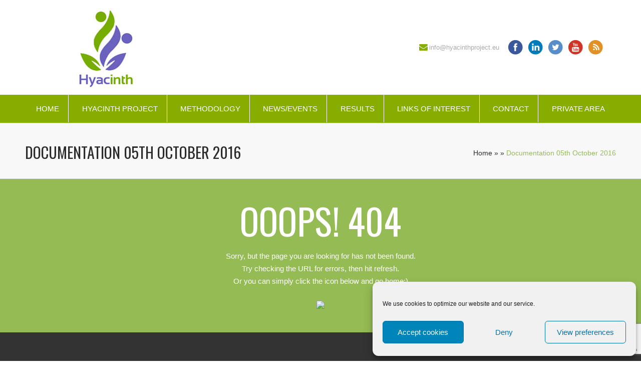

--- FILE ---
content_type: text/html; charset=UTF-8
request_url: https://hyacinthproject.eu/files/documentation-05th-october-2016/
body_size: 15902
content:
<!DOCTYPE html><html lang="en-GB" class="no-js" ><!-- start --><head>	<meta charset="UTF-8" />	<meta name="viewport" content="width=device-width, initial-scale=1, maximum-scale=1" />    <meta name="format-detection" content="telephone=no">	<!-- set faviocn-->			<!-- set title of the page -->	<title>	Documentation 05th October 2016 - Hyacinth ProjectHyacinth Project	</title>	<meta http-equiv="Content-Type" content="text/html; charset=UTF-8" />	<link rel="icon" type="image/png" href="https://hyacinthproject.eu/wp-content/uploads/2015/10/favicon-hyacinth.png">	<link rel="alternate" type="application/atom+xml" title="Hyacinth Project Atom Feed" href="https://hyacinthproject.eu/feed/atom/" />			<!-- add google analytics code -->		<meta name='robots' content='index, follow, max-image-preview:large, max-snippet:-1, max-video-preview:-1' />
	<style>img:is([sizes="auto" i], [sizes^="auto," i]) { contain-intrinsic-size: 3000px 1500px }</style>
	
	<!-- This site is optimized with the Yoast SEO plugin v26.2 - https://yoast.com/wordpress/plugins/seo/ -->
	<link rel="canonical" href="https://hyacinthproject.eu/files/documentation-05th-october-2016/" />
	<meta property="og:locale" content="en_GB" />
	<meta property="og:type" content="article" />
	<meta property="og:title" content="Documentation 05th October 2016 - Hyacinth Project" />
	<meta property="og:url" content="https://hyacinthproject.eu/files/documentation-05th-october-2016/" />
	<meta property="og:site_name" content="Hyacinth Project" />
	<meta name="twitter:card" content="summary_large_image" />
	<script type="application/ld+json" class="yoast-schema-graph">{"@context":"https://schema.org","@graph":[{"@type":"WebPage","@id":"https://hyacinthproject.eu/files/documentation-05th-october-2016/","url":"https://hyacinthproject.eu/files/documentation-05th-october-2016/","name":"Documentation 05th October 2016 - Hyacinth Project","isPartOf":{"@id":"https://hyacinthproject.eu/#website"},"datePublished":"2016-11-18T11:00:10+00:00","breadcrumb":{"@id":"https://hyacinthproject.eu/files/documentation-05th-october-2016/#breadcrumb"},"inLanguage":"en-GB","potentialAction":[{"@type":"ReadAction","target":["https://hyacinthproject.eu/files/documentation-05th-october-2016/"]}]},{"@type":"BreadcrumbList","@id":"https://hyacinthproject.eu/files/documentation-05th-october-2016/#breadcrumb","itemListElement":[{"@type":"ListItem","position":1,"name":"Portada","item":"https://hyacinthproject.eu/"},{"@type":"ListItem","position":2,"name":"Documentation 05th October 2016"}]},{"@type":"WebSite","@id":"https://hyacinthproject.eu/#website","url":"https://hyacinthproject.eu/","name":"Hyacinth Project","description":"","potentialAction":[{"@type":"SearchAction","target":{"@type":"EntryPoint","urlTemplate":"https://hyacinthproject.eu/?s={search_term_string}"},"query-input":{"@type":"PropertyValueSpecification","valueRequired":true,"valueName":"search_term_string"}}],"inLanguage":"en-GB"}]}</script>
	<!-- / Yoast SEO plugin. -->


<link rel='dns-prefetch' href='//fonts.googleapis.com' />
<link rel="alternate" type="application/rss+xml" title="Hyacinth Project &raquo; Feed" href="https://hyacinthproject.eu/feed/" />
<link rel="alternate" type="application/rss+xml" title="Hyacinth Project &raquo; Comments Feed" href="https://hyacinthproject.eu/comments/feed/" />
<link rel="alternate" type="text/calendar" title="Hyacinth Project &raquo; iCal Feed" href="https://hyacinthproject.eu/events/?ical=1" />
<script type="text/javascript">
/* <![CDATA[ */
window._wpemojiSettings = {"baseUrl":"https:\/\/s.w.org\/images\/core\/emoji\/16.0.1\/72x72\/","ext":".png","svgUrl":"https:\/\/s.w.org\/images\/core\/emoji\/16.0.1\/svg\/","svgExt":".svg","source":{"concatemoji":"https:\/\/hyacinthproject.eu\/wp-includes\/js\/wp-emoji-release.min.js?ver=43a94d2781d6e9f203098a61089003d3"}};
/*! This file is auto-generated */
!function(s,n){var o,i,e;function c(e){try{var t={supportTests:e,timestamp:(new Date).valueOf()};sessionStorage.setItem(o,JSON.stringify(t))}catch(e){}}function p(e,t,n){e.clearRect(0,0,e.canvas.width,e.canvas.height),e.fillText(t,0,0);var t=new Uint32Array(e.getImageData(0,0,e.canvas.width,e.canvas.height).data),a=(e.clearRect(0,0,e.canvas.width,e.canvas.height),e.fillText(n,0,0),new Uint32Array(e.getImageData(0,0,e.canvas.width,e.canvas.height).data));return t.every(function(e,t){return e===a[t]})}function u(e,t){e.clearRect(0,0,e.canvas.width,e.canvas.height),e.fillText(t,0,0);for(var n=e.getImageData(16,16,1,1),a=0;a<n.data.length;a++)if(0!==n.data[a])return!1;return!0}function f(e,t,n,a){switch(t){case"flag":return n(e,"\ud83c\udff3\ufe0f\u200d\u26a7\ufe0f","\ud83c\udff3\ufe0f\u200b\u26a7\ufe0f")?!1:!n(e,"\ud83c\udde8\ud83c\uddf6","\ud83c\udde8\u200b\ud83c\uddf6")&&!n(e,"\ud83c\udff4\udb40\udc67\udb40\udc62\udb40\udc65\udb40\udc6e\udb40\udc67\udb40\udc7f","\ud83c\udff4\u200b\udb40\udc67\u200b\udb40\udc62\u200b\udb40\udc65\u200b\udb40\udc6e\u200b\udb40\udc67\u200b\udb40\udc7f");case"emoji":return!a(e,"\ud83e\udedf")}return!1}function g(e,t,n,a){var r="undefined"!=typeof WorkerGlobalScope&&self instanceof WorkerGlobalScope?new OffscreenCanvas(300,150):s.createElement("canvas"),o=r.getContext("2d",{willReadFrequently:!0}),i=(o.textBaseline="top",o.font="600 32px Arial",{});return e.forEach(function(e){i[e]=t(o,e,n,a)}),i}function t(e){var t=s.createElement("script");t.src=e,t.defer=!0,s.head.appendChild(t)}"undefined"!=typeof Promise&&(o="wpEmojiSettingsSupports",i=["flag","emoji"],n.supports={everything:!0,everythingExceptFlag:!0},e=new Promise(function(e){s.addEventListener("DOMContentLoaded",e,{once:!0})}),new Promise(function(t){var n=function(){try{var e=JSON.parse(sessionStorage.getItem(o));if("object"==typeof e&&"number"==typeof e.timestamp&&(new Date).valueOf()<e.timestamp+604800&&"object"==typeof e.supportTests)return e.supportTests}catch(e){}return null}();if(!n){if("undefined"!=typeof Worker&&"undefined"!=typeof OffscreenCanvas&&"undefined"!=typeof URL&&URL.createObjectURL&&"undefined"!=typeof Blob)try{var e="postMessage("+g.toString()+"("+[JSON.stringify(i),f.toString(),p.toString(),u.toString()].join(",")+"));",a=new Blob([e],{type:"text/javascript"}),r=new Worker(URL.createObjectURL(a),{name:"wpTestEmojiSupports"});return void(r.onmessage=function(e){c(n=e.data),r.terminate(),t(n)})}catch(e){}c(n=g(i,f,p,u))}t(n)}).then(function(e){for(var t in e)n.supports[t]=e[t],n.supports.everything=n.supports.everything&&n.supports[t],"flag"!==t&&(n.supports.everythingExceptFlag=n.supports.everythingExceptFlag&&n.supports[t]);n.supports.everythingExceptFlag=n.supports.everythingExceptFlag&&!n.supports.flag,n.DOMReady=!1,n.readyCallback=function(){n.DOMReady=!0}}).then(function(){return e}).then(function(){var e;n.supports.everything||(n.readyCallback(),(e=n.source||{}).concatemoji?t(e.concatemoji):e.wpemoji&&e.twemoji&&(t(e.twemoji),t(e.wpemoji)))}))}((window,document),window._wpemojiSettings);
/* ]]> */
</script>
<link rel='stylesheet' id='aqpb-view-css-css' href='https://hyacinthproject.eu/wp-content/plugins/page-builder-pmc/assets/css/aqpb-view.css?ver=1769255007' type='text/css' media='all' />
<link rel='stylesheet' id='custom-theme-css' href='https://hyacinthproject.eu/wp-content/plugins/page-builder-pmc/assets/css/custom-theme.css?ver=1769255007' type='text/css' media='all' />
<style id='wp-emoji-styles-inline-css' type='text/css'>

	img.wp-smiley, img.emoji {
		display: inline !important;
		border: none !important;
		box-shadow: none !important;
		height: 1em !important;
		width: 1em !important;
		margin: 0 0.07em !important;
		vertical-align: -0.1em !important;
		background: none !important;
		padding: 0 !important;
	}
</style>
<link rel='stylesheet' id='wp-block-library-css' href='https://hyacinthproject.eu/wp-includes/css/dist/block-library/style.min.css?ver=43a94d2781d6e9f203098a61089003d3' type='text/css' media='all' />
<style id='classic-theme-styles-inline-css' type='text/css'>
/*! This file is auto-generated */
.wp-block-button__link{color:#fff;background-color:#32373c;border-radius:9999px;box-shadow:none;text-decoration:none;padding:calc(.667em + 2px) calc(1.333em + 2px);font-size:1.125em}.wp-block-file__button{background:#32373c;color:#fff;text-decoration:none}
</style>
<style id='global-styles-inline-css' type='text/css'>
:root{--wp--preset--aspect-ratio--square: 1;--wp--preset--aspect-ratio--4-3: 4/3;--wp--preset--aspect-ratio--3-4: 3/4;--wp--preset--aspect-ratio--3-2: 3/2;--wp--preset--aspect-ratio--2-3: 2/3;--wp--preset--aspect-ratio--16-9: 16/9;--wp--preset--aspect-ratio--9-16: 9/16;--wp--preset--color--black: #000000;--wp--preset--color--cyan-bluish-gray: #abb8c3;--wp--preset--color--white: #ffffff;--wp--preset--color--pale-pink: #f78da7;--wp--preset--color--vivid-red: #cf2e2e;--wp--preset--color--luminous-vivid-orange: #ff6900;--wp--preset--color--luminous-vivid-amber: #fcb900;--wp--preset--color--light-green-cyan: #7bdcb5;--wp--preset--color--vivid-green-cyan: #00d084;--wp--preset--color--pale-cyan-blue: #8ed1fc;--wp--preset--color--vivid-cyan-blue: #0693e3;--wp--preset--color--vivid-purple: #9b51e0;--wp--preset--gradient--vivid-cyan-blue-to-vivid-purple: linear-gradient(135deg,rgba(6,147,227,1) 0%,rgb(155,81,224) 100%);--wp--preset--gradient--light-green-cyan-to-vivid-green-cyan: linear-gradient(135deg,rgb(122,220,180) 0%,rgb(0,208,130) 100%);--wp--preset--gradient--luminous-vivid-amber-to-luminous-vivid-orange: linear-gradient(135deg,rgba(252,185,0,1) 0%,rgba(255,105,0,1) 100%);--wp--preset--gradient--luminous-vivid-orange-to-vivid-red: linear-gradient(135deg,rgba(255,105,0,1) 0%,rgb(207,46,46) 100%);--wp--preset--gradient--very-light-gray-to-cyan-bluish-gray: linear-gradient(135deg,rgb(238,238,238) 0%,rgb(169,184,195) 100%);--wp--preset--gradient--cool-to-warm-spectrum: linear-gradient(135deg,rgb(74,234,220) 0%,rgb(151,120,209) 20%,rgb(207,42,186) 40%,rgb(238,44,130) 60%,rgb(251,105,98) 80%,rgb(254,248,76) 100%);--wp--preset--gradient--blush-light-purple: linear-gradient(135deg,rgb(255,206,236) 0%,rgb(152,150,240) 100%);--wp--preset--gradient--blush-bordeaux: linear-gradient(135deg,rgb(254,205,165) 0%,rgb(254,45,45) 50%,rgb(107,0,62) 100%);--wp--preset--gradient--luminous-dusk: linear-gradient(135deg,rgb(255,203,112) 0%,rgb(199,81,192) 50%,rgb(65,88,208) 100%);--wp--preset--gradient--pale-ocean: linear-gradient(135deg,rgb(255,245,203) 0%,rgb(182,227,212) 50%,rgb(51,167,181) 100%);--wp--preset--gradient--electric-grass: linear-gradient(135deg,rgb(202,248,128) 0%,rgb(113,206,126) 100%);--wp--preset--gradient--midnight: linear-gradient(135deg,rgb(2,3,129) 0%,rgb(40,116,252) 100%);--wp--preset--font-size--small: 13px;--wp--preset--font-size--medium: 20px;--wp--preset--font-size--large: 36px;--wp--preset--font-size--x-large: 42px;--wp--preset--spacing--20: 0.44rem;--wp--preset--spacing--30: 0.67rem;--wp--preset--spacing--40: 1rem;--wp--preset--spacing--50: 1.5rem;--wp--preset--spacing--60: 2.25rem;--wp--preset--spacing--70: 3.38rem;--wp--preset--spacing--80: 5.06rem;--wp--preset--shadow--natural: 6px 6px 9px rgba(0, 0, 0, 0.2);--wp--preset--shadow--deep: 12px 12px 50px rgba(0, 0, 0, 0.4);--wp--preset--shadow--sharp: 6px 6px 0px rgba(0, 0, 0, 0.2);--wp--preset--shadow--outlined: 6px 6px 0px -3px rgba(255, 255, 255, 1), 6px 6px rgba(0, 0, 0, 1);--wp--preset--shadow--crisp: 6px 6px 0px rgba(0, 0, 0, 1);}:where(.is-layout-flex){gap: 0.5em;}:where(.is-layout-grid){gap: 0.5em;}body .is-layout-flex{display: flex;}.is-layout-flex{flex-wrap: wrap;align-items: center;}.is-layout-flex > :is(*, div){margin: 0;}body .is-layout-grid{display: grid;}.is-layout-grid > :is(*, div){margin: 0;}:where(.wp-block-columns.is-layout-flex){gap: 2em;}:where(.wp-block-columns.is-layout-grid){gap: 2em;}:where(.wp-block-post-template.is-layout-flex){gap: 1.25em;}:where(.wp-block-post-template.is-layout-grid){gap: 1.25em;}.has-black-color{color: var(--wp--preset--color--black) !important;}.has-cyan-bluish-gray-color{color: var(--wp--preset--color--cyan-bluish-gray) !important;}.has-white-color{color: var(--wp--preset--color--white) !important;}.has-pale-pink-color{color: var(--wp--preset--color--pale-pink) !important;}.has-vivid-red-color{color: var(--wp--preset--color--vivid-red) !important;}.has-luminous-vivid-orange-color{color: var(--wp--preset--color--luminous-vivid-orange) !important;}.has-luminous-vivid-amber-color{color: var(--wp--preset--color--luminous-vivid-amber) !important;}.has-light-green-cyan-color{color: var(--wp--preset--color--light-green-cyan) !important;}.has-vivid-green-cyan-color{color: var(--wp--preset--color--vivid-green-cyan) !important;}.has-pale-cyan-blue-color{color: var(--wp--preset--color--pale-cyan-blue) !important;}.has-vivid-cyan-blue-color{color: var(--wp--preset--color--vivid-cyan-blue) !important;}.has-vivid-purple-color{color: var(--wp--preset--color--vivid-purple) !important;}.has-black-background-color{background-color: var(--wp--preset--color--black) !important;}.has-cyan-bluish-gray-background-color{background-color: var(--wp--preset--color--cyan-bluish-gray) !important;}.has-white-background-color{background-color: var(--wp--preset--color--white) !important;}.has-pale-pink-background-color{background-color: var(--wp--preset--color--pale-pink) !important;}.has-vivid-red-background-color{background-color: var(--wp--preset--color--vivid-red) !important;}.has-luminous-vivid-orange-background-color{background-color: var(--wp--preset--color--luminous-vivid-orange) !important;}.has-luminous-vivid-amber-background-color{background-color: var(--wp--preset--color--luminous-vivid-amber) !important;}.has-light-green-cyan-background-color{background-color: var(--wp--preset--color--light-green-cyan) !important;}.has-vivid-green-cyan-background-color{background-color: var(--wp--preset--color--vivid-green-cyan) !important;}.has-pale-cyan-blue-background-color{background-color: var(--wp--preset--color--pale-cyan-blue) !important;}.has-vivid-cyan-blue-background-color{background-color: var(--wp--preset--color--vivid-cyan-blue) !important;}.has-vivid-purple-background-color{background-color: var(--wp--preset--color--vivid-purple) !important;}.has-black-border-color{border-color: var(--wp--preset--color--black) !important;}.has-cyan-bluish-gray-border-color{border-color: var(--wp--preset--color--cyan-bluish-gray) !important;}.has-white-border-color{border-color: var(--wp--preset--color--white) !important;}.has-pale-pink-border-color{border-color: var(--wp--preset--color--pale-pink) !important;}.has-vivid-red-border-color{border-color: var(--wp--preset--color--vivid-red) !important;}.has-luminous-vivid-orange-border-color{border-color: var(--wp--preset--color--luminous-vivid-orange) !important;}.has-luminous-vivid-amber-border-color{border-color: var(--wp--preset--color--luminous-vivid-amber) !important;}.has-light-green-cyan-border-color{border-color: var(--wp--preset--color--light-green-cyan) !important;}.has-vivid-green-cyan-border-color{border-color: var(--wp--preset--color--vivid-green-cyan) !important;}.has-pale-cyan-blue-border-color{border-color: var(--wp--preset--color--pale-cyan-blue) !important;}.has-vivid-cyan-blue-border-color{border-color: var(--wp--preset--color--vivid-cyan-blue) !important;}.has-vivid-purple-border-color{border-color: var(--wp--preset--color--vivid-purple) !important;}.has-vivid-cyan-blue-to-vivid-purple-gradient-background{background: var(--wp--preset--gradient--vivid-cyan-blue-to-vivid-purple) !important;}.has-light-green-cyan-to-vivid-green-cyan-gradient-background{background: var(--wp--preset--gradient--light-green-cyan-to-vivid-green-cyan) !important;}.has-luminous-vivid-amber-to-luminous-vivid-orange-gradient-background{background: var(--wp--preset--gradient--luminous-vivid-amber-to-luminous-vivid-orange) !important;}.has-luminous-vivid-orange-to-vivid-red-gradient-background{background: var(--wp--preset--gradient--luminous-vivid-orange-to-vivid-red) !important;}.has-very-light-gray-to-cyan-bluish-gray-gradient-background{background: var(--wp--preset--gradient--very-light-gray-to-cyan-bluish-gray) !important;}.has-cool-to-warm-spectrum-gradient-background{background: var(--wp--preset--gradient--cool-to-warm-spectrum) !important;}.has-blush-light-purple-gradient-background{background: var(--wp--preset--gradient--blush-light-purple) !important;}.has-blush-bordeaux-gradient-background{background: var(--wp--preset--gradient--blush-bordeaux) !important;}.has-luminous-dusk-gradient-background{background: var(--wp--preset--gradient--luminous-dusk) !important;}.has-pale-ocean-gradient-background{background: var(--wp--preset--gradient--pale-ocean) !important;}.has-electric-grass-gradient-background{background: var(--wp--preset--gradient--electric-grass) !important;}.has-midnight-gradient-background{background: var(--wp--preset--gradient--midnight) !important;}.has-small-font-size{font-size: var(--wp--preset--font-size--small) !important;}.has-medium-font-size{font-size: var(--wp--preset--font-size--medium) !important;}.has-large-font-size{font-size: var(--wp--preset--font-size--large) !important;}.has-x-large-font-size{font-size: var(--wp--preset--font-size--x-large) !important;}
:where(.wp-block-post-template.is-layout-flex){gap: 1.25em;}:where(.wp-block-post-template.is-layout-grid){gap: 1.25em;}
:where(.wp-block-columns.is-layout-flex){gap: 2em;}:where(.wp-block-columns.is-layout-grid){gap: 2em;}
:root :where(.wp-block-pullquote){font-size: 1.5em;line-height: 1.6;}
</style>
<link rel='stylesheet' id='contact-form-7-css' href='https://hyacinthproject.eu/wp-content/plugins/contact-form-7/includes/css/styles.css?ver=6.1.2' type='text/css' media='all' />
<link rel='stylesheet' id='mv-icomoon-css' href='https://hyacinthproject.eu/wp-content/plugins/multiverso/css/mvicomoon.css?ver=43a94d2781d6e9f203098a61089003d3' type='text/css' media='all' />
<link rel='stylesheet' id='mv-style-css' href='https://hyacinthproject.eu/wp-content/plugins/multiverso/css/style.css?ver=43a94d2781d6e9f203098a61089003d3' type='text/css' media='all' />
<link rel='stylesheet' id='pmc_charts-css-css' href='https://hyacinthproject.eu/wp-content/plugins/page-builder-pmc/assets/css/jquery.easy-pie-chart.css?ver=43a94d2781d6e9f203098a61089003d3' type='text/css' media='all' />
<link rel='stylesheet' id='swpm.common-css' href='https://hyacinthproject.eu/wp-content/plugins/simple-membership/css/swpm.common.css?ver=4.6.8' type='text/css' media='all' />
<link rel='stylesheet' id='cmplz-general-css' href='https://hyacinthproject.eu/wp-content/plugins/complianz-gdpr/assets/css/cookieblocker.min.css?ver=1761051108' type='text/css' media='all' />
<link rel='stylesheet' id='main-css' href='https://hyacinthproject.eu/wp-content/themes/ecorecycle/style.css?ver=43a94d2781d6e9f203098a61089003d3' type='text/css' media='all' />
<link rel='stylesheet' id='prettyp-css' href='https://hyacinthproject.eu/wp-content/themes/ecorecycle/css/prettyPhoto.css?ver=43a94d2781d6e9f203098a61089003d3' type='text/css' media='all' />
<link rel='stylesheet' id='googleFontHeading-css' href='https://fonts.googleapis.com/css?family=Oswald' type='text/css' media='all' />
<link rel='stylesheet' id='googleFontMenu-css' href='https://fonts.googleapis.com/css?family=PT%20Sans%20Narrow' type='text/css' media='all' />
<link rel='stylesheet' id='font-awesome_pms-css' href='https://hyacinthproject.eu/wp-content/themes/ecorecycle/css/font-awesome.css' type='text/css' media='all' />
<link rel='stylesheet' id='options-css' href='https://hyacinthproject.eu/wp-content/themes/ecorecycle/css/options.css?ver=43a94d2781d6e9f203098a61089003d3' type='text/css' media='all' />
<link rel='stylesheet' id='animated-css-css' href='https://hyacinthproject.eu/wp-content/themes/ecorecycle/css/animate.min.css?ver=43a94d2781d6e9f203098a61089003d3' type='text/css' media='all' />
<script type="text/javascript" src="https://hyacinthproject.eu/wp-includes/js/jquery/jquery.min.js?ver=3.7.1" id="jquery-core-js"></script>
<script type="text/javascript" src="https://hyacinthproject.eu/wp-includes/js/jquery/jquery-migrate.min.js?ver=3.4.1" id="jquery-migrate-js"></script>
<script type="text/javascript" src="https://hyacinthproject.eu/wp-content/plugins/page-builder-pmc/assets/js/rainyday.js?ver=1769255007" id="pmc_rain-js"></script>
<script type="text/javascript" src="https://hyacinthproject.eu/wp-content/plugins/page-builder-pmc/assets/js/circles.js?ver=43a94d2781d6e9f203098a61089003d3" id="pmc_charts-js"></script>
<link rel="https://api.w.org/" href="https://hyacinthproject.eu/wp-json/" /><link rel="alternate" title="oEmbed (JSON)" type="application/json+oembed" href="https://hyacinthproject.eu/wp-json/oembed/1.0/embed?url=https%3A%2F%2Fhyacinthproject.eu%2Ffiles%2Fdocumentation-05th-october-2016%2F" />
<link rel="alternate" title="oEmbed (XML)" type="text/xml+oembed" href="https://hyacinthproject.eu/wp-json/oembed/1.0/embed?url=https%3A%2F%2Fhyacinthproject.eu%2Ffiles%2Fdocumentation-05th-october-2016%2F&#038;format=xml" />
<script type="text/javascript" src="https://hyacinthproject.eu/wp-content/plugins/page-builder-pmc/assets/js/audio-player.js"></script><script type="text/javascript">AudioPlayer.setup("https://hyacinthproject.eu/wp-content/plugins/page-builder-pmc/assets/js/player.swf", {width: 800,animation:"no", bg:"2a2b2c",leftbg:"1e1e20", rightbg:"1e1e20", volslider:"94bb54", voltrack:"ffffff", lefticon:"ffffff",righticon:"ffffff",skip:"ffffff", loader:"94bb54",
		 righticonhover:"ffffff", rightbghover:"94bb54", text:"1e1e20", border:"1e1e20"});</script><meta name="tec-api-version" content="v1"><meta name="tec-api-origin" content="https://hyacinthproject.eu"><link rel="alternate" href="https://hyacinthproject.eu/wp-json/tribe/events/v1/" />			<style>.cmplz-hidden {
					display: none !important;
				}</style><script>
(function() {
	(function (i, s, o, g, r, a, m) {
		i['GoogleAnalyticsObject'] = r;
		i[r] = i[r] || function () {
				(i[r].q = i[r].q || []).push(arguments)
			}, i[r].l = 1 * new Date();
		a = s.createElement(o),
			m = s.getElementsByTagName(o)[0];
		a.async = 1;
		a.src = g;
		m.parentNode.insertBefore(a, m)
	})(window, document, 'script', 'https://google-analytics.com/analytics.js', 'ga');

	ga('create', 'UA-73156028-1', 'auto');
			ga('send', 'pageview');
	})();
</script>
<meta name="generator" content="Powered by Slider Revolution 6.7.25 - responsive, Mobile-Friendly Slider Plugin for WordPress with comfortable drag and drop interface." />
<script>function setREVStartSize(e){
			//window.requestAnimationFrame(function() {
				window.RSIW = window.RSIW===undefined ? window.innerWidth : window.RSIW;
				window.RSIH = window.RSIH===undefined ? window.innerHeight : window.RSIH;
				try {
					var pw = document.getElementById(e.c).parentNode.offsetWidth,
						newh;
					pw = pw===0 || isNaN(pw) || (e.l=="fullwidth" || e.layout=="fullwidth") ? window.RSIW : pw;
					e.tabw = e.tabw===undefined ? 0 : parseInt(e.tabw);
					e.thumbw = e.thumbw===undefined ? 0 : parseInt(e.thumbw);
					e.tabh = e.tabh===undefined ? 0 : parseInt(e.tabh);
					e.thumbh = e.thumbh===undefined ? 0 : parseInt(e.thumbh);
					e.tabhide = e.tabhide===undefined ? 0 : parseInt(e.tabhide);
					e.thumbhide = e.thumbhide===undefined ? 0 : parseInt(e.thumbhide);
					e.mh = e.mh===undefined || e.mh=="" || e.mh==="auto" ? 0 : parseInt(e.mh,0);
					if(e.layout==="fullscreen" || e.l==="fullscreen")
						newh = Math.max(e.mh,window.RSIH);
					else{
						e.gw = Array.isArray(e.gw) ? e.gw : [e.gw];
						for (var i in e.rl) if (e.gw[i]===undefined || e.gw[i]===0) e.gw[i] = e.gw[i-1];
						e.gh = e.el===undefined || e.el==="" || (Array.isArray(e.el) && e.el.length==0)? e.gh : e.el;
						e.gh = Array.isArray(e.gh) ? e.gh : [e.gh];
						for (var i in e.rl) if (e.gh[i]===undefined || e.gh[i]===0) e.gh[i] = e.gh[i-1];
											
						var nl = new Array(e.rl.length),
							ix = 0,
							sl;
						e.tabw = e.tabhide>=pw ? 0 : e.tabw;
						e.thumbw = e.thumbhide>=pw ? 0 : e.thumbw;
						e.tabh = e.tabhide>=pw ? 0 : e.tabh;
						e.thumbh = e.thumbhide>=pw ? 0 : e.thumbh;
						for (var i in e.rl) nl[i] = e.rl[i]<window.RSIW ? 0 : e.rl[i];
						sl = nl[0];
						for (var i in nl) if (sl>nl[i] && nl[i]>0) { sl = nl[i]; ix=i;}
						var m = pw>(e.gw[ix]+e.tabw+e.thumbw) ? 1 : (pw-(e.tabw+e.thumbw)) / (e.gw[ix]);
						newh =  (e.gh[ix] * m) + (e.tabh + e.thumbh);
					}
					var el = document.getElementById(e.c);
					if (el!==null && el) el.style.height = newh+"px";
					el = document.getElementById(e.c+"_wrapper");
					if (el!==null && el) {
						el.style.height = newh+"px";
						el.style.display = "block";
					}
				} catch(e){
					console.log("Failure at Presize of Slider:" + e)
				}
			//});
		  };</script>
		<style type="text/css" id="wp-custom-css">
			
.wpcf7-form-control-wrap {
    position: unset !important;
}

.wpcf7-mail-sent-ok {
margin-top: 100px !important;
}
		</style>
			</head>		<!-- start body --><body data-rsssl=1 data-cmplz=1 class="error404 wp-singular multiverso-template-default single single-multiverso postid-11545 wp-theme-ecorecycle tribe-no-js page-template-ecorecycle-multipurpose-wordpress-theme" >	<!-- start header -->			<!-- fixed menu -->												<div class="pagenav fixedmenu">										<div class="holder-fixedmenu">												<div class="logo-fixedmenu">																									<a href="https://hyacinthproject.eu"><img src="https://hyacinthproject.eu/wp-content/uploads/2015/10/hyacinth-logo-head2.jpg" alt="Hyacinth Project - " ></a>					</div>												<div class="menu-fixedmenu">						<ul id="menu-menu-header" class="menu"><li id="menu-item-1080-10734" class="menu-item menu-item-type-post_type menu-item-object-page menu-item-home"><a  href="https://hyacinthproject.eu/">Home</a></li>
<li id="menu-item-1825-10708" class="menu-item menu-item-type-post_type menu-item-object-page menu-item-has-children"><a  href="https://hyacinthproject.eu/project/">HYACINTH Project</a>
<ul class="sub-menu">
	<li id="menu-item-3449-11291" class="menu-item menu-item-type-post_type menu-item-object-page"><a  href="https://hyacinthproject.eu/project/project-information/">Project information</a></li>
	<li id="menu-item-3314-10866" class="menu-item menu-item-type-post_type menu-item-object-page"><a  href="https://hyacinthproject.eu/introduction-background/">Introduction / Background</a></li>
	<li id="menu-item-7626-10799" class="menu-item menu-item-type-post_type menu-item-object-page"><a  href="https://hyacinthproject.eu/objectives/">Objectives</a></li>
	<li id="menu-item-339-10798" class="menu-item menu-item-type-post_type menu-item-object-page"><a  href="https://hyacinthproject.eu/partners/">Partners</a></li>
</ul>
</li>
<li id="menu-item-7989-10705" class="menu-item menu-item-type-post_type menu-item-object-page menu-item-has-children"><a  href="https://hyacinthproject.eu/methodology/">Methodology</a>
<ul class="sub-menu">
	<li id="menu-item-4008-10838" class="menu-item menu-item-type-post_type menu-item-object-page"><a  href="https://hyacinthproject.eu/public-awareness-and-social-acceptance/">Public awareness and social acceptance</a></li>
</ul>
</li>
<li id="menu-item-5409-10850" class="menu-item menu-item-type-custom menu-item-object-custom menu-item-has-children"><a  href="#">News/Events</a>
<ul class="sub-menu">
	<li id="menu-item-9969-10840" class="menu-item menu-item-type-taxonomy menu-item-object-category"><a  href="https://hyacinthproject.eu/category/news/">News</a></li>
	<li id="menu-item-9146-11150" class="menu-item menu-item-type-post_type menu-item-object-page"><a  href="https://hyacinthproject.eu/news/events/">Events</a></li>
	<li id="menu-item-5381-11700" class="menu-item menu-item-type-taxonomy menu-item-object-category"><a  href="https://hyacinthproject.eu/category/workshops/">Workshops / Seminars</a></li>
</ul>
</li>
<li id="menu-item-1787-10920" class="menu-item menu-item-type-custom menu-item-object-custom menu-item-has-children"><a  href="#">Results</a>
<ul class="sub-menu">
	<li id="menu-item-9609-11018" class="menu-item menu-item-type-post_type menu-item-object-page"><a  href="https://hyacinthproject.eu/results/presentations/">Presentations</a></li>
	<li id="menu-item-6861-11017" class="menu-item menu-item-type-post_type menu-item-object-page"><a  href="https://hyacinthproject.eu/results/publications/">Publications</a></li>
	<li id="menu-item-1023-11016" class="menu-item menu-item-type-post_type menu-item-object-page"><a  href="https://hyacinthproject.eu/reports/">Reports</a></li>
	<li id="menu-item-7961-11845" class="menu-item menu-item-type-post_type menu-item-object-page"><a  href="https://hyacinthproject.eu/results/samt/">SAMT</a></li>
</ul>
</li>
<li id="menu-item-1726-11267" class="menu-item menu-item-type-post_type menu-item-object-page menu-item-has-children"><a  href="https://hyacinthproject.eu/links-of-interest/">Links of interest</a>
<ul class="sub-menu">
	<li id="menu-item-1964-11307" class="menu-item menu-item-type-post_type menu-item-object-page"><a  href="https://hyacinthproject.eu/links-of-interest/associations/">Associations</a></li>
</ul>
</li>
<li id="menu-item-9563-10707" class="menu-item menu-item-type-post_type menu-item-object-page"><a  href="https://hyacinthproject.eu/contact-2/">Contact</a></li>
<li id="menu-item-9500-11116" class="menu-item menu-item-type-post_type menu-item-object-page"><a  href="https://hyacinthproject.eu/zona-privada/">Private Area</a></li>
</ul>						</div>				</div>				</div>			<div id="aq-template-wrapper-7843" class="aq-template-wrapper aq_row"><div id="aq-block-7843-1" class="aq-block aq-block-aq_start_content_block aq_span12 aq-first cf"><style scoped>.mainwrap.rand-877 #headerwrap{background:#ffffff !important;}</style><div  class="mainwrap rand-877      " style="background:#ffffff url() 50% 0;background-size:cover;border-top:0px solid #fff;border-bottom:0px solid #fff;padding:7px 0 5px 0;">
<div class="main clearfix ">
<div class="content fullwidth">
</div><div id="aq-block-7843-2" class="aq-block aq-block-aq_logo_block aq_span6 aq-first cf">						<div class="logo-left">									<a href="https://hyacinthproject.eu"><img src="				https://hyacinthproject.eu/wp-content/uploads/2015/10/hyacinth-logo-head.jpg" alt="Hyacinth Project - " /></a>			</div>		</div><div id="aq-block-7843-3" class="aq-block aq-block-aq_notification_menu_block aq_span6  cf">		<div class="top-nav ">			<div class="topNotification ">									<div class="topNotification-content">						<i class="fa fa-envelope"></i>						<div class="notification-text"><a target="_blank" onclick="" href = "mailto:info@hyacinthproject.eu" alt="info@hyacinthproject.eu">info@hyacinthproject.eu</a></div>						</div>							</div>													<div class="social-notification">													<a target="_blank" href="https://www.facebook.com/groups/HYACINTHPROJECT"><img src="https://hyacinthproject.eu/wp-content/uploads/2013/12/ico-facebook.png" ></a>															<a target="_blank" href="https://www.linkedin.com/groups/7055586"><img src="https://hyacinthproject.eu/wp-content/uploads/2013/12/ico-linkenid.png" ></a>															<a target="_blank" href="https://twitter.com/hyacinthproject"><img src="https://hyacinthproject.eu/wp-content/uploads/2013/12/ico-twitter.png" ></a>															<a target="_blank" href="https://www.youtube.com/channel/UCtZhXQDV-ZdMT3QcFOjZrPg"><img src="https://hyacinthproject.eu/wp-content/uploads/2013/12/ico-youtube.png" ></a>															<a target="_blank" href="https://hyacinthproject.eu/feed"><img src="https://hyacinthproject.eu/wp-content/uploads/2013/12/ico-rss.png" ></a>																</div>								</div>	</div><div id="aq-block-7843-4" class="aq-block aq-block-aq_end_content_block aq_span12 aq-first cf">		</div></div>
					</div></div><div id="aq-block-7843-5" class="aq-block aq-block-aq_start_content_block aq_span12 aq-first cf"><style scoped>.mainwrap.rand-940 #headerwrap{background:#87ad00 !important;}</style><div  class="mainwrap rand-940    smallheader  " style="background:#87ad00 url() 50% 0;background-size:cover;border-top:0px solid #fff;border-bottom:0px solid #fff;padding:0px 0 0px 0;">
<div class="main clearfix ">
<div class="content fullwidth">
</div><div id="aq-block-7843-6" class="aq-block aq-block-aq_menu_block aq_span12 aq-first cf">				<style scoped>#header ul.menu > li > a, .pmc-menu-button {padding-bottom: 34px; }#logo{margin-top:17px;} #header .mainmenu ul.menu{padding-top:34px;} .smallheader #headerwrap #header ul.menu > li{border-right:1px solid #ffffff} #header ul.menu > li:last-child {border:none !important;} .mainmenu .menu a{color:#ffffff !important;} .pagenav {text-align:center !important;} </style>		<header>		<div id="headerwrap" class="  ">						<!-- logo and main menu -->			<div id="header">								<!-- respoonsive menu main-->				<!-- respoonsive menu no scrool bar -->				<div class="respMenu noscroll">					<div class="resp_menu_button"><i class="fa fa-list-ul fa-2x"></i></div>					<div class="menu-menu-header-container"><div class="event-type-selector-dropdown"><a  class="menu-item menu-item-type-post_type menu-item-object-page menu-item-home" href="https://hyacinthproject.eu/"><strong>Home</strong></a><br>
<a  class="menu-item menu-item-type-post_type menu-item-object-page menu-item-has-children" href="https://hyacinthproject.eu/project/"><strong>HYACINTH Project</strong></a><br>

<a  class="menu-item menu-item-type-post_type menu-item-object-page" href="https://hyacinthproject.eu/project/project-information/">&nbsp;&nbsp;&nbsp;&nbsp;<i class="fa fa-circle"></i>Project information</a><br>
<a  class="menu-item menu-item-type-post_type menu-item-object-page" href="https://hyacinthproject.eu/introduction-background/">&nbsp;&nbsp;&nbsp;&nbsp;<i class="fa fa-circle"></i>Introduction / Background</a><br>
<a  class="menu-item menu-item-type-post_type menu-item-object-page" href="https://hyacinthproject.eu/objectives/">&nbsp;&nbsp;&nbsp;&nbsp;<i class="fa fa-circle"></i>Objectives</a><br>
<a  class="menu-item menu-item-type-post_type menu-item-object-page" href="https://hyacinthproject.eu/partners/">&nbsp;&nbsp;&nbsp;&nbsp;<i class="fa fa-circle"></i>Partners</a><br>


<a  class="menu-item menu-item-type-post_type menu-item-object-page menu-item-has-children" href="https://hyacinthproject.eu/methodology/"><strong>Methodology</strong></a><br>

<a  class="menu-item menu-item-type-post_type menu-item-object-page" href="https://hyacinthproject.eu/public-awareness-and-social-acceptance/">&nbsp;&nbsp;&nbsp;&nbsp;<i class="fa fa-circle"></i>Public awareness and social acceptance</a><br>


<a  class="menu-item menu-item-type-custom menu-item-object-custom menu-item-has-children" href="#"><strong>News/Events</strong></a><br>

<a  class="menu-item menu-item-type-taxonomy menu-item-object-category" href="https://hyacinthproject.eu/category/news/">&nbsp;&nbsp;&nbsp;&nbsp;<i class="fa fa-circle"></i>News</a><br>
<a  class="menu-item menu-item-type-post_type menu-item-object-page" href="https://hyacinthproject.eu/news/events/">&nbsp;&nbsp;&nbsp;&nbsp;<i class="fa fa-circle"></i>Events</a><br>
<a  class="menu-item menu-item-type-taxonomy menu-item-object-category" href="https://hyacinthproject.eu/category/workshops/">&nbsp;&nbsp;&nbsp;&nbsp;<i class="fa fa-circle"></i>Workshops / Seminars</a><br>


<a  class="menu-item menu-item-type-custom menu-item-object-custom menu-item-has-children" href="#"><strong>Results</strong></a><br>

<a  class="menu-item menu-item-type-post_type menu-item-object-page" href="https://hyacinthproject.eu/results/presentations/">&nbsp;&nbsp;&nbsp;&nbsp;<i class="fa fa-circle"></i>Presentations</a><br>
<a  class="menu-item menu-item-type-post_type menu-item-object-page" href="https://hyacinthproject.eu/results/publications/">&nbsp;&nbsp;&nbsp;&nbsp;<i class="fa fa-circle"></i>Publications</a><br>
<a  class="menu-item menu-item-type-post_type menu-item-object-page" href="https://hyacinthproject.eu/reports/">&nbsp;&nbsp;&nbsp;&nbsp;<i class="fa fa-circle"></i>Reports</a><br>
<a  class="menu-item menu-item-type-post_type menu-item-object-page" href="https://hyacinthproject.eu/results/samt/">&nbsp;&nbsp;&nbsp;&nbsp;<i class="fa fa-circle"></i>SAMT</a><br>


<a  class="menu-item menu-item-type-post_type menu-item-object-page menu-item-has-children" href="https://hyacinthproject.eu/links-of-interest/"><strong>Links of interest</strong></a><br>

<a  class="menu-item menu-item-type-post_type menu-item-object-page" href="https://hyacinthproject.eu/links-of-interest/associations/">&nbsp;&nbsp;&nbsp;&nbsp;<i class="fa fa-circle"></i>Associations</a><br>


<a  class="menu-item menu-item-type-post_type menu-item-object-page" href="https://hyacinthproject.eu/contact-2/"><strong>Contact</strong></a><br>
<a  class="menu-item menu-item-type-post_type menu-item-object-page" href="https://hyacinthproject.eu/zona-privada/"><strong>Private Area</strong></a><br>
</div></div>					</div>							<!-- main menu -->											<div class="pagenav mainmenu   no-logo  menu-right-float"> 						<ul id="menu-menu-header-2" class="menu"><li id="menu-item-5171-10734" class="menu-item menu-item-type-post_type menu-item-object-page menu-item-home"><a  href="https://hyacinthproject.eu/">Home</a></li>
<li id="menu-item-3183-10708" class="menu-item menu-item-type-post_type menu-item-object-page menu-item-has-children"><a  href="https://hyacinthproject.eu/project/">HYACINTH Project</a>
<ul class="sub-menu">
	<li id="menu-item-7495-11291" class="menu-item menu-item-type-post_type menu-item-object-page"><a  href="https://hyacinthproject.eu/project/project-information/">Project information</a></li>
	<li id="menu-item-2520-10866" class="menu-item menu-item-type-post_type menu-item-object-page"><a  href="https://hyacinthproject.eu/introduction-background/">Introduction / Background</a></li>
	<li id="menu-item-1311-10799" class="menu-item menu-item-type-post_type menu-item-object-page"><a  href="https://hyacinthproject.eu/objectives/">Objectives</a></li>
	<li id="menu-item-8141-10798" class="menu-item menu-item-type-post_type menu-item-object-page"><a  href="https://hyacinthproject.eu/partners/">Partners</a></li>
</ul>
</li>
<li id="menu-item-3483-10705" class="menu-item menu-item-type-post_type menu-item-object-page menu-item-has-children"><a  href="https://hyacinthproject.eu/methodology/">Methodology</a>
<ul class="sub-menu">
	<li id="menu-item-3581-10838" class="menu-item menu-item-type-post_type menu-item-object-page"><a  href="https://hyacinthproject.eu/public-awareness-and-social-acceptance/">Public awareness and social acceptance</a></li>
</ul>
</li>
<li id="menu-item-7426-10850" class="menu-item menu-item-type-custom menu-item-object-custom menu-item-has-children"><a  href="#">News/Events</a>
<ul class="sub-menu">
	<li id="menu-item-6645-10840" class="menu-item menu-item-type-taxonomy menu-item-object-category"><a  href="https://hyacinthproject.eu/category/news/">News</a></li>
	<li id="menu-item-3521-11150" class="menu-item menu-item-type-post_type menu-item-object-page"><a  href="https://hyacinthproject.eu/news/events/">Events</a></li>
	<li id="menu-item-6235-11700" class="menu-item menu-item-type-taxonomy menu-item-object-category"><a  href="https://hyacinthproject.eu/category/workshops/">Workshops / Seminars</a></li>
</ul>
</li>
<li id="menu-item-520-10920" class="menu-item menu-item-type-custom menu-item-object-custom menu-item-has-children"><a  href="#">Results</a>
<ul class="sub-menu">
	<li id="menu-item-2805-11018" class="menu-item menu-item-type-post_type menu-item-object-page"><a  href="https://hyacinthproject.eu/results/presentations/">Presentations</a></li>
	<li id="menu-item-3911-11017" class="menu-item menu-item-type-post_type menu-item-object-page"><a  href="https://hyacinthproject.eu/results/publications/">Publications</a></li>
	<li id="menu-item-1930-11016" class="menu-item menu-item-type-post_type menu-item-object-page"><a  href="https://hyacinthproject.eu/reports/">Reports</a></li>
	<li id="menu-item-3944-11845" class="menu-item menu-item-type-post_type menu-item-object-page"><a  href="https://hyacinthproject.eu/results/samt/">SAMT</a></li>
</ul>
</li>
<li id="menu-item-6250-11267" class="menu-item menu-item-type-post_type menu-item-object-page menu-item-has-children"><a  href="https://hyacinthproject.eu/links-of-interest/">Links of interest</a>
<ul class="sub-menu">
	<li id="menu-item-4609-11307" class="menu-item menu-item-type-post_type menu-item-object-page"><a  href="https://hyacinthproject.eu/links-of-interest/associations/">Associations</a></li>
</ul>
</li>
<li id="menu-item-2115-10707" class="menu-item menu-item-type-post_type menu-item-object-page"><a  href="https://hyacinthproject.eu/contact-2/">Contact</a></li>
<li id="menu-item-4502-11116" class="menu-item menu-item-type-post_type menu-item-object-page"><a  href="https://hyacinthproject.eu/zona-privada/">Private Area</a></li>
</ul>															</div> 																						</div>		</div>				</header>							</div><div id="aq-block-7843-7" class="aq-block aq-block-aq_end_content_block aq_span12 aq-first cf">		</div></div>
					</div></div><div id="aq-block-7843-8" class="aq-block aq-block-aq_start_content_block aq_span12 aq-first cf"><style scoped>.mainwrap.rand-319 #headerwrap{background:#f8f8f8 !important;}</style><div  class="mainwrap rand-319      " style="background:#f8f8f8 url() 50% 0;background-size:cover;border-top:1px solid #dddddd;border-bottom:1px solid #dddddd;padding:5px 0 0px 0;">
<div class="main clearfix ">
<div class="content fullwidth">
</div><div id="aq-block-7843-9" class="aq-block aq-block-pmc_wp_breadcrumb_block aq_span12 aq-first cf">			<div class = "outerpagewrap">				<style scoped>.pagewrap a, .pagewrap h1, .pagewrap h1 span, .pagewrap p{color: #2a2b2c; }</style>				<div class="pagewrap" style="">					<div class="pagecontent">						<div class="pagecontentContent-title">																													<h1>Documentation 05th October 2016</h1>																					</div>														<div class="pagecontentContent-breadcrumb">							<p><a href="https://hyacinthproject.eu">Home</a> &#187; <a href=""></a> &#187; <span>Documentation 05th October 2016</span></p>						</div>					</div>				</div>			</div> 		</div><div id="aq-block-7843-10" class="aq-block aq-block-aq_end_content_block aq_span12 aq-first cf">		</div></div>
					</div></div></div><!-- main content start -->			
<div id="mainwrap">
	<div id="main" class="clearfix">
		<div class="content fullwidth errorpage">
			<div class="postcontent">
				<h2>OOOPS! 404</h2>
				<div class="posttext">
					Sorry, but the page you are looking for has not been found.<br/>Try checking the URL for errors, then hit refresh.</br>Or you can simply click the icon below and go home:)
<br><br>
<a href = "https://teresa.premiumcoding.com/"><img src = "https://bullsy.premiumcoding.com/wp-content/uploads/2013/08/homeHouseIcon.png"></a>				</div>
				<div class="homeIcon"><a href="https://hyacinthproject.eu"></a></div>
			</div>							
		</div>
	</div>
</div>
<div class="totop"><div class="gototop"><div class="arrowgototop"></div></div></div><!-- footer--><footer>	<div id="footer">		<div id="aq-template-wrapper-8848" class="aq-template-wrapper aq_row"><div id="aq-block-8848-1" class="aq-block aq-block-aq_start_content_block aq_span12 aq-first cf"><style scoped>.mainwrap.rand-240 #headerwrap{background:#333333 !important;}</style><div  class="mainwrap rand-240      " style="background:#333333 url() 50% 0;background-size:cover;border-top:0px solid #dddddd;border-bottom:0px solid #dddddd;padding:0px 0 0px 0;">
<div class="main clearfix ">
<div class="content fullwidth">
</div><div id="aq-block-8848-2" class="aq-block aq-block-aq_clear_block aq_span12 aq-first cf"><div class="cf" style="height:70px; background:#333333"></div></div><div id="aq-block-8848-3" class="aq-block aq-block-aq_widgets_block aq_span3 aq-first cf">		<script type="text/javascript">		jQuery(document).ready(function(){				jQuery('.aq-block-aq_widgets_block .widget div').css('color','#fff !important');		});		</script>		<div class="block-widget">				<div class="widget widget_text">			<div class="textwidget"><p style="margin-bottom:15px;"><img src="https://hyacinthproject.eu/wp-content/uploads/2013/12/hyacinth-logo-footer.png"></p>
<p style="margin-bottom:20px;">This project has received funding from the Fuel Cells and Hydrogen Joint Undertaking (FCH-JU) under grant agreement Nº 621228.</p>
<p><a href="https://www.fch.europa.eu/"><img src="https://hyacinthproject.eu/wp-content/uploads/2013/12/logo-FCH-JU2.png"></p>
</div>
		</div>		</div>		</div><div id="aq-block-8848-4" class="aq-block aq-block-aq_widgets_block aq_span3  cf">		<script type="text/javascript">		jQuery(document).ready(function(){				jQuery('.aq-block-aq_widgets_block .widget div').css('color','#fff !important');		});		</script>		<div class="block-widget">				
		<div class="widget widget_recent_entries">
		<h3>LAST NEWS</h3>
		<ul>
											<li>
					<a href="https://hyacinthproject.eu/jornada-hyacinth-aceptacion-de-las-tecnologias-del-hidrogeno-y-las-pilas-de-combustible-en-europa-impacto-en-castilla-y-leon/">Jornada HYACINTH: Aceptación de las tecnologías del Hidrógeno y las Pilas de combustible en Europa. Impacto en Castilla y León.</a>
											<span class="post-date">05/26/2017</span>
									</li>
											<li>
					<a href="https://hyacinthproject.eu/hyacinth-workshop-france-31-mai-2017/">HYACINTH Workshop in France &#8211; 31 Mai 2017</a>
											<span class="post-date">05/17/2017</span>
									</li>
											<li>
					<a href="https://hyacinthproject.eu/gran-participacion-en-la-jornada-del-proyecto-hyacinth-celebrada-en-espana-que-opina-europa-sobre-las-tecnologias-del-hidrogeno-y-las-pilas-de-combustible/">Gran participación en la Jornada del proyecto HYACINTH celebrada en España: “¿Qué opina Europa sobre las tecnologías del Hidrógeno y las Pilas de Combustible?”</a>
											<span class="post-date">05/10/2017</span>
									</li>
					</ul>

		</div>		</div>		</div><div id="aq-block-8848-5" class="aq-block aq-block-aq_widgets_block aq_span3  cf">		<script type="text/javascript">		jQuery(document).ready(function(){				jQuery('.aq-block-aq_widgets_block .widget div').css('color','#fff !important');		});		</script>		<div class="block-widget">				<div class="widget widget_text"><h3>CONTACT (COORDINATOR)</h3>			<div class="textwidget"><p style="margin:0 0 10px 0"><img src="https://hyacinthproject.eu/wp-content/uploads/2013/12/phone-footer.png"> &nbsp;&nbsp;(+34) 926 420 682</p>
<p style="margin:0 0 10px 0"><img src="https://hyacinthproject.eu/wp-content/uploads/2013/12/email-head.png">&nbsp;&nbsp; info@hyacinthproject.eu</p>
<p><img src="https://hyacinthproject.eu/wp-content/uploads/2013/12/location-footer.png"> &nbsp;&nbsp;Prolongación Fernando el Santo, s/n <br>&nbsp;&nbsp;&nbsp;&nbsp;&nbsp;&nbsp;13500 Puertollano (Ciudad Real)<br>&nbsp;&nbsp;&nbsp;&nbsp;&nbsp;&nbsp;Spain</p></div>
		</div>		</div>		</div><div id="aq-block-8848-6" class="aq-block aq-block-aq_end_content_block aq_span12 aq-first cf">		</div></div>
					</div></div></div>			</div>	<!-- footer bar at the bootom-->	<!--<div id="footerbwrap">		<div id="footerb">			<div class="lowerfooter">			<div class="copyright">					Hyacinth Project©2015 | Centro Nacional del Hidrógeno | <a href="/cookies-policy">Cookies policy</a>
 | [gdpr_preferences text="Privacy Preferences"]			</div>			</div>		</div>	</div>-->	</footer>	<script type="text/javascript" > jQuery(document).ready(function(){jQuery("a[rel^='lightbox']").prettyPhoto({theme:'light_rounded',show_title: true, deeplinking:false,callback:function(){scroll_menu()}});  });</script><input type="hidden" id="root" value="https://hyacinthproject.eu/wp-content/themes/ecorecycle" >
		<script>
			window.RS_MODULES = window.RS_MODULES || {};
			window.RS_MODULES.modules = window.RS_MODULES.modules || {};
			window.RS_MODULES.waiting = window.RS_MODULES.waiting || [];
			window.RS_MODULES.defered = true;
			window.RS_MODULES.moduleWaiting = window.RS_MODULES.moduleWaiting || {};
			window.RS_MODULES.type = 'compiled';
		</script>
		<script type="speculationrules">
{"prefetch":[{"source":"document","where":{"and":[{"href_matches":"\/*"},{"not":{"href_matches":["\/wp-*.php","\/wp-admin\/*","\/wp-content\/uploads\/*","\/wp-content\/*","\/wp-content\/plugins\/*","\/wp-content\/themes\/ecorecycle\/*","\/*\\?(.+)"]}},{"not":{"selector_matches":"a[rel~=\"nofollow\"]"}},{"not":{"selector_matches":".no-prefetch, .no-prefetch a"}}]},"eagerness":"conservative"}]}
</script>
		<script>
		( function ( body ) {
			'use strict';
			body.className = body.className.replace( /\btribe-no-js\b/, 'tribe-js' );
		} )( document.body );
		</script>
		
<!-- Consent Management powered by Complianz | GDPR/CCPA Cookie Consent https://wordpress.org/plugins/complianz-gdpr -->
<div id="cmplz-cookiebanner-container"><div class="cmplz-cookiebanner cmplz-hidden banner-1 bottom-right-classic optin cmplz-bottom-right cmplz-categories-type-view-preferences" aria-modal="true" data-nosnippet="true" role="dialog" aria-live="polite" aria-labelledby="cmplz-header-1-optin" aria-describedby="cmplz-message-1-optin">
	<div class="cmplz-header">
		<div class="cmplz-logo"></div>
		<div class="cmplz-title" id="cmplz-header-1-optin">Manage Cookie Consent</div>
		<div class="cmplz-close" tabindex="0" role="button" aria-label="Close dialogue">
			<svg aria-hidden="true" focusable="false" data-prefix="fas" data-icon="times" class="svg-inline--fa fa-times fa-w-11" role="img" xmlns="http://www.w3.org/2000/svg" viewBox="0 0 352 512"><path fill="currentColor" d="M242.72 256l100.07-100.07c12.28-12.28 12.28-32.19 0-44.48l-22.24-22.24c-12.28-12.28-32.19-12.28-44.48 0L176 189.28 75.93 89.21c-12.28-12.28-32.19-12.28-44.48 0L9.21 111.45c-12.28 12.28-12.28 32.19 0 44.48L109.28 256 9.21 356.07c-12.28 12.28-12.28 32.19 0 44.48l22.24 22.24c12.28 12.28 32.2 12.28 44.48 0L176 322.72l100.07 100.07c12.28 12.28 32.2 12.28 44.48 0l22.24-22.24c12.28-12.28 12.28-32.19 0-44.48L242.72 256z"></path></svg>
		</div>
	</div>

	<div class="cmplz-divider cmplz-divider-header"></div>
	<div class="cmplz-body">
		<div class="cmplz-message" id="cmplz-message-1-optin">We use cookies to optimize our website and our service.</div>
		<!-- categories start -->
		<div class="cmplz-categories">
			<details class="cmplz-category cmplz-functional" >
				<summary>
						<span class="cmplz-category-header">
							<span class="cmplz-category-title">Functional</span>
							<span class='cmplz-always-active'>
								<span class="cmplz-banner-checkbox">
									<input type="checkbox"
										   id="cmplz-functional-optin"
										   data-category="cmplz_functional"
										   class="cmplz-consent-checkbox cmplz-functional"
										   size="40"
										   value="1"/>
									<label class="cmplz-label" for="cmplz-functional-optin"><span class="screen-reader-text">Functional</span></label>
								</span>
								Always active							</span>
							<span class="cmplz-icon cmplz-open">
								<svg xmlns="http://www.w3.org/2000/svg" viewBox="0 0 448 512"  height="18" ><path d="M224 416c-8.188 0-16.38-3.125-22.62-9.375l-192-192c-12.5-12.5-12.5-32.75 0-45.25s32.75-12.5 45.25 0L224 338.8l169.4-169.4c12.5-12.5 32.75-12.5 45.25 0s12.5 32.75 0 45.25l-192 192C240.4 412.9 232.2 416 224 416z"/></svg>
							</span>
						</span>
				</summary>
				<div class="cmplz-description">
					<span class="cmplz-description-functional">The technical storage or access is strictly necessary for the legitimate purpose of enabling the use of a specific service explicitly requested by the subscriber or user, or for the sole purpose of carrying out the transmission of a communication over an electronic communications network.</span>
				</div>
			</details>

			<details class="cmplz-category cmplz-preferences" >
				<summary>
						<span class="cmplz-category-header">
							<span class="cmplz-category-title">Preferences</span>
							<span class="cmplz-banner-checkbox">
								<input type="checkbox"
									   id="cmplz-preferences-optin"
									   data-category="cmplz_preferences"
									   class="cmplz-consent-checkbox cmplz-preferences"
									   size="40"
									   value="1"/>
								<label class="cmplz-label" for="cmplz-preferences-optin"><span class="screen-reader-text">Preferences</span></label>
							</span>
							<span class="cmplz-icon cmplz-open">
								<svg xmlns="http://www.w3.org/2000/svg" viewBox="0 0 448 512"  height="18" ><path d="M224 416c-8.188 0-16.38-3.125-22.62-9.375l-192-192c-12.5-12.5-12.5-32.75 0-45.25s32.75-12.5 45.25 0L224 338.8l169.4-169.4c12.5-12.5 32.75-12.5 45.25 0s12.5 32.75 0 45.25l-192 192C240.4 412.9 232.2 416 224 416z"/></svg>
							</span>
						</span>
				</summary>
				<div class="cmplz-description">
					<span class="cmplz-description-preferences">The technical storage or access is necessary for the legitimate purpose of storing preferences that are not requested by the subscriber or user.</span>
				</div>
			</details>

			<details class="cmplz-category cmplz-statistics" >
				<summary>
						<span class="cmplz-category-header">
							<span class="cmplz-category-title">Statistics</span>
							<span class="cmplz-banner-checkbox">
								<input type="checkbox"
									   id="cmplz-statistics-optin"
									   data-category="cmplz_statistics"
									   class="cmplz-consent-checkbox cmplz-statistics"
									   size="40"
									   value="1"/>
								<label class="cmplz-label" for="cmplz-statistics-optin"><span class="screen-reader-text">Statistics</span></label>
							</span>
							<span class="cmplz-icon cmplz-open">
								<svg xmlns="http://www.w3.org/2000/svg" viewBox="0 0 448 512"  height="18" ><path d="M224 416c-8.188 0-16.38-3.125-22.62-9.375l-192-192c-12.5-12.5-12.5-32.75 0-45.25s32.75-12.5 45.25 0L224 338.8l169.4-169.4c12.5-12.5 32.75-12.5 45.25 0s12.5 32.75 0 45.25l-192 192C240.4 412.9 232.2 416 224 416z"/></svg>
							</span>
						</span>
				</summary>
				<div class="cmplz-description">
					<span class="cmplz-description-statistics">The technical storage or access that is used exclusively for statistical purposes.</span>
					<span class="cmplz-description-statistics-anonymous">The technical storage or access that is used exclusively for anonymous statistical purposes. Without a subpoena, voluntary compliance on the part of your Internet Service Provider, or additional records from a third party, information stored or retrieved for this purpose alone cannot usually be used to identify you.</span>
				</div>
			</details>
			<details class="cmplz-category cmplz-marketing" >
				<summary>
						<span class="cmplz-category-header">
							<span class="cmplz-category-title">Marketing</span>
							<span class="cmplz-banner-checkbox">
								<input type="checkbox"
									   id="cmplz-marketing-optin"
									   data-category="cmplz_marketing"
									   class="cmplz-consent-checkbox cmplz-marketing"
									   size="40"
									   value="1"/>
								<label class="cmplz-label" for="cmplz-marketing-optin"><span class="screen-reader-text">Marketing</span></label>
							</span>
							<span class="cmplz-icon cmplz-open">
								<svg xmlns="http://www.w3.org/2000/svg" viewBox="0 0 448 512"  height="18" ><path d="M224 416c-8.188 0-16.38-3.125-22.62-9.375l-192-192c-12.5-12.5-12.5-32.75 0-45.25s32.75-12.5 45.25 0L224 338.8l169.4-169.4c12.5-12.5 32.75-12.5 45.25 0s12.5 32.75 0 45.25l-192 192C240.4 412.9 232.2 416 224 416z"/></svg>
							</span>
						</span>
				</summary>
				<div class="cmplz-description">
					<span class="cmplz-description-marketing">The technical storage or access is required to create user profiles to send advertising, or to track the user on a website or across several websites for similar marketing purposes.</span>
				</div>
			</details>
		</div><!-- categories end -->
			</div>

	<div class="cmplz-links cmplz-information">
		<a class="cmplz-link cmplz-manage-options cookie-statement" href="#" data-relative_url="#cmplz-manage-consent-container">Manage options</a>
		<a class="cmplz-link cmplz-manage-third-parties cookie-statement" href="#" data-relative_url="#cmplz-cookies-overview">Manage services</a>
		<a class="cmplz-link cmplz-manage-vendors tcf cookie-statement" href="#" data-relative_url="#cmplz-tcf-wrapper">Manage {vendor_count} vendors</a>
		<a class="cmplz-link cmplz-external cmplz-read-more-purposes tcf" target="_blank" rel="noopener noreferrer nofollow" href="https://cookiedatabase.org/tcf/purposes/">Read more about these purposes</a>
			</div>

	<div class="cmplz-divider cmplz-footer"></div>

	<div class="cmplz-buttons">
		<button class="cmplz-btn cmplz-accept">Accept cookies</button>
		<button class="cmplz-btn cmplz-deny">Deny</button>
		<button class="cmplz-btn cmplz-view-preferences">View preferences</button>
		<button class="cmplz-btn cmplz-save-preferences">Save preferences</button>
		<a class="cmplz-btn cmplz-manage-options tcf cookie-statement" href="#" data-relative_url="#cmplz-manage-consent-container">View preferences</a>
			</div>

	<div class="cmplz-links cmplz-documents">
		<a class="cmplz-link cookie-statement" href="#" data-relative_url="">{title}</a>
		<a class="cmplz-link privacy-statement" href="#" data-relative_url="">{title}</a>
		<a class="cmplz-link impressum" href="#" data-relative_url="">{title}</a>
			</div>

</div>
</div>
					<div id="cmplz-manage-consent" data-nosnippet="true"><button class="cmplz-btn cmplz-hidden cmplz-manage-consent manage-consent-1">Manage consent</button>

</div><script>	
	jQuery(document).ready(function(){	
				jQuery('.searchform #s').attr('value','Search');
		
		jQuery('.searchform #s').focus(function() {
			jQuery('.searchform #s').val('');
		});
		
		jQuery('.searchform #s').focusout(function() {
			jQuery('.searchform #s').attr('value','Search');
		});	
		
	});	</script>

<script> /* <![CDATA[ */var tribe_l10n_datatables = {"aria":{"sort_ascending":": activate to sort column ascending","sort_descending":": activate to sort column descending"},"length_menu":"Show _MENU_ entries","empty_table":"No data available in table","info":"Showing _START_ to _END_ of _TOTAL_ entries","info_empty":"Showing 0 to 0 of 0 entries","info_filtered":"(filtered from _MAX_ total entries)","zero_records":"No matching records found","search":"Search:","all_selected_text":"All items on this page were selected. ","select_all_link":"Select all pages","clear_selection":"Clear Selection.","pagination":{"all":"All","next":"Next","previous":"Previous"},"select":{"rows":{"0":"","_":": Selected %d rows","1":": Selected 1 row"}},"datepicker":{"dayNames":["Sunday","Monday","Tuesday","Wednesday","Thursday","Friday","Saturday"],"dayNamesShort":["Sun","Mon","Tue","Wed","Thu","Fri","Sat"],"dayNamesMin":["S","M","T","W","T","F","S"],"monthNames":["January","February","March","April","May","June","July","August","September","October","November","December"],"monthNamesShort":["January","February","March","April","May","June","July","August","September","October","November","December"],"monthNamesMin":["Jan","Feb","Mar","Apr","May","Jun","Jul","Aug","Sep","Oct","Nov","Dec"],"nextText":"Next","prevText":"Prev","currentText":"Today","closeText":"Done","today":"Today","clear":"Clear"}};/* ]]> */ </script><link rel='stylesheet' id='rs-plugin-settings-css' href='//hyacinthproject.eu/wp-content/plugins/revslider/sr6/assets/css/rs6.css?ver=6.7.25' type='text/css' media='all' />
<style id='rs-plugin-settings-inline-css' type='text/css'>
@import url(https://fonts.googleapis.com/css?family=Oswald);@import url(https://fonts.googleapis.com/css?family=Open+Sans:400italic,400,700,800);.tp-caption a{color:#ff7302;text-shadow:none;-webkit-transition:all 0.2s ease-out;-moz-transition:all 0.2s ease-out;-o-transition:all 0.2s ease-out;-ms-transition:all 0.2s ease-out}.tp-caption a:hover{color:#ffa902}.tp-caption a{color:#ff7302;text-shadow:none;-webkit-transition:all 0.2s ease-out;-moz-transition:all 0.2s ease-out;-o-transition:all 0.2s ease-out;-ms-transition:all 0.2s ease-out}.tp-caption a:hover{color:#ffa902}.tp-caption.big_caption_3,.tp-caption.big_caption_2,.tp-caption.big_caption_4,.tp-caption.big_caption_5,.tp-caption.big_caption_6,.tp-caption.big_caption_7,.tp-caption.big_caption_8,.tp-caption.big_caption_9,.tp-caption.big_caption_10,.tp-caption.big_caption_11,.tp-caption.big_caption_12,.tp-caption.big_caption_13,.tp-caption.big_caption_3_white,.tp-caption.big_caption_2_white,.tp-caption.big_caption_4_white{position:absolute; color:#e14f4f; text-shadow:none; font-size:80px; line-height:80px; font-family:"Oswald";border-width:0px; border-style:none}.tp-caption.big_caption_2,.tp-caption.big_caption_2_white{font-size:48px}.tp-caption.big_caption_4,.tp-caption.big_caption_4_white{font-size:124px; color:#fff}.tp-caption.big_caption_5{font-size:120px;color:#94BB54;font-weight:800}.tp-caption.big_caption_6{font-size:84px;color:#94BB54;font-weight:800}.tp-caption.big_caption_7{font-size:50px;color:#333;font-weight:800}.tp-caption.big_caption_8{font-size:24px;color:#fff;font-family:"Open Sans"}.tp-caption.big_caption_9{font-size:100px;color:#fff !important}.tp-caption.big_caption_10{font-size:55px;color:#2a2b2c;font-weight:bold}.tp-caption.big_caption_11{font-size:100px;color:#fff}.tp-caption.big_caption_12{font-size:200px;color:#94BB54;font-weight:800}.tp-caption.big_caption_13{font-size:24px;color:#aaa;font-family:"Open Sans"}.tp-caption.handwriting,.tp-caption.handwriting_white{position:absolute; color:#fff; text-shadow:none; font-size:144px; line-height:44px; font-family:"Dancing Script";padding:15px 40px 15px 40px;margin:0px; border-width:0px; border-style:none}.tp-caption.store_button a{position:absolute; color:#fff; text-shadow:none; font-size:18px; line-height:18px; font-weight:bold; font-family:"Open Sans";padding:20px 35px 20px 35px !important;margin:0px;  cursor:pointer;   background:#1ABC9C;  border-radius:5px;   border-bottom:4px solid #16A085}.tp-caption.store_button_white a{position:absolute; color:#fff; text-shadow:none;   font-size:14px;  font-weight:normal;  padding:10px 20px !important;   background:#379BDE;   border-bottom:4px solid #2980B9;   border-radius:5px }.tp-caption.store_button_white a:hover{background:#2980B9; border-bottom:4px solid #379BDE}.tp-caption.store_button a,.tp-caption.store_button_white a{color:#fff !important}.tp-caption.store_button_white a{color:#fff !important}.tp-caption a{color:#ff7302;text-shadow:none;-webkit-transition:all 0.2s ease-out;-moz-transition:all 0.2s ease-out;-o-transition:all 0.2s ease-out;-ms-transition:all 0.2s ease-out}.tp-caption a:hover{color:#ffa902}.tp-caption.big_caption_3_white,.tp-caption.big_caption_2_white,.tp-caption.big_caption_4_white,.tp-caption.handwriting_white{color:#fff}.tp-caption a{color:#ff7302;text-shadow:none;-webkit-transition:all 0.2s ease-out;-moz-transition:all 0.2s ease-out;-o-transition:all 0.2s ease-out;-ms-transition:all 0.2s ease-out}.tp-caption a:hover{color:#ffa902}@import url(https://fonts.googleapis.com/css?family=Oswald);@import url(https://fonts.googleapis.com/css?family=Open+Sans:400italic,400,700,800);.tp-caption a{color:#ff7302;text-shadow:none;-webkit-transition:all 0.2s ease-out;-moz-transition:all 0.2s ease-out;-o-transition:all 0.2s ease-out;-ms-transition:all 0.2s ease-out}.tp-caption a:hover{color:#ffa902}.tp-caption a{color:#ff7302;text-shadow:none;-webkit-transition:all 0.2s ease-out;-moz-transition:all 0.2s ease-out;-o-transition:all 0.2s ease-out;-ms-transition:all 0.2s ease-out}.tp-caption a:hover{color:#ffa902}.tp-caption.big_caption_3,.tp-caption.big_caption_2,.tp-caption.big_caption_4,.tp-caption.big_caption_5,.tp-caption.big_caption_6,.tp-caption.big_caption_7,.tp-caption.big_caption_8,.tp-caption.big_caption_9,.tp-caption.big_caption_10,.tp-caption.big_caption_11,.tp-caption.big_caption_12,.tp-caption.big_caption_13,.tp-caption.big_caption_3_white,.tp-caption.big_caption_2_white,.tp-caption.big_caption_4_white{position:absolute; color:#e14f4f; text-shadow:none; font-size:80px; line-height:80px; font-family:"Oswald";border-width:0px; border-style:none}.tp-caption.big_caption_2,.tp-caption.big_caption_2_white{font-size:48px}.tp-caption.big_caption_4,.tp-caption.big_caption_4_white{font-size:124px; color:#fff}.tp-caption.big_caption_5{font-size:120px;color:#94BB54;font-weight:800}.tp-caption.big_caption_6{font-size:84px;color:#94BB54;font-weight:800}.tp-caption.big_caption_7{font-size:50px;color:#333;font-weight:800}.tp-caption.big_caption_8{font-size:24px;color:#fff;font-family:"Open Sans"}.tp-caption.big_caption_9{font-size:100px;color:#fff !important}.tp-caption.big_caption_10{font-size:55px;color:#2a2b2c;font-weight:bold}.tp-caption.big_caption_11{font-size:100px;color:#fff}.tp-caption.big_caption_12{font-size:200px;color:#94BB54;font-weight:800}.tp-caption.big_caption_13{font-size:24px;color:#aaa;font-family:"Open Sans"}.tp-caption.handwriting,.tp-caption.handwriting_white{position:absolute; color:#fff; text-shadow:none; font-size:144px; line-height:44px; font-family:"Dancing Script";padding:15px 40px 15px 40px;margin:0px; border-width:0px; border-style:none}.tp-caption.store_button a{position:absolute; color:#fff; text-shadow:none; font-size:18px; line-height:18px; font-weight:bold; font-family:"Open Sans";padding:20px 35px 20px 35px !important;margin:0px;  cursor:pointer;   background:#1ABC9C;  border-radius:5px;   border-bottom:4px solid #16A085}.tp-caption.store_button_white a{position:absolute; color:#fff; text-shadow:none;   font-size:14px;  font-weight:normal;  padding:10px 20px !important;   background:#379BDE;   border-bottom:4px solid #2980B9;   border-radius:5px }.tp-caption.store_button_white a:hover{background:#2980B9; border-bottom:4px solid #379BDE}.tp-caption.store_button a,.tp-caption.store_button_white a{color:#fff !important}.tp-caption.store_button_white a{color:#fff !important}.tp-caption a{color:#ff7302;text-shadow:none;-webkit-transition:all 0.2s ease-out;-moz-transition:all 0.2s ease-out;-o-transition:all 0.2s ease-out;-ms-transition:all 0.2s ease-out}.tp-caption a:hover{color:#ffa902}.tp-caption.big_caption_3_white,.tp-caption.big_caption_2_white,.tp-caption.big_caption_4_white,.tp-caption.handwriting_white{color:#fff}.tp-caption a{color:#ff7302;text-shadow:none;-webkit-transition:all 0.2s ease-out;-moz-transition:all 0.2s ease-out;-o-transition:all 0.2s ease-out;-ms-transition:all 0.2s ease-out}.tp-caption a:hover{color:#ffa902}@import url(https://fonts.googleapis.com/css?family=Oswald);@import url(https://fonts.googleapis.com/css?family=Open+Sans:400italic,400,700,800);.tp-caption a{color:#ff7302;text-shadow:none;-webkit-transition:all 0.2s ease-out;-moz-transition:all 0.2s ease-out;-o-transition:all 0.2s ease-out;-ms-transition:all 0.2s ease-out}.tp-caption a:hover{color:#ffa902}.tp-caption a{color:#ff7302;text-shadow:none;-webkit-transition:all 0.2s ease-out;-moz-transition:all 0.2s ease-out;-o-transition:all 0.2s ease-out;-ms-transition:all 0.2s ease-out}.tp-caption a:hover{color:#ffa902}.tp-caption.big_caption_3,.tp-caption.big_caption_2,.tp-caption.big_caption_4,.tp-caption.big_caption_5,.tp-caption.big_caption_6,.tp-caption.big_caption_7,.tp-caption.big_caption_8,.tp-caption.big_caption_9,.tp-caption.big_caption_10,.tp-caption.big_caption_11,.tp-caption.big_caption_12,.tp-caption.big_caption_13,.tp-caption.big_caption_3_white,.tp-caption.big_caption_2_white,.tp-caption.big_caption_4_white{position:absolute; color:#e14f4f; text-shadow:none; font-size:80px; line-height:80px; font-family:"Oswald";border-width:0px; border-style:none}.tp-caption.big_caption_2,.tp-caption.big_caption_2_white{font-size:48px}.tp-caption.big_caption_4,.tp-caption.big_caption_4_white{font-size:124px; color:#fff}.tp-caption.big_caption_5{font-size:120px;color:#94BB54;font-weight:800}.tp-caption.big_caption_6{font-size:84px;color:#94BB54;font-weight:800}.tp-caption.big_caption_7{font-size:50px;color:#333;font-weight:800}.tp-caption.big_caption_8{font-size:24px;color:#fff;font-family:"Open Sans"}.tp-caption.big_caption_9{font-size:100px;color:#fff !important}.tp-caption.big_caption_10{font-size:55px;color:#2a2b2c;font-weight:bold}.tp-caption.big_caption_11{font-size:100px;color:#fff}.tp-caption.big_caption_12{font-size:200px;color:#94BB54;font-weight:800}.tp-caption.big_caption_13{font-size:24px;color:#aaa;font-family:"Open Sans"}.tp-caption.handwriting,.tp-caption.handwriting_white{position:absolute; color:#fff; text-shadow:none; font-size:144px; line-height:44px; font-family:"Dancing Script";padding:15px 40px 15px 40px;margin:0px; border-width:0px; border-style:none}.tp-caption.store_button a{position:absolute; color:#fff; text-shadow:none; font-size:18px; line-height:18px; font-weight:bold; font-family:"Open Sans";padding:20px 35px 20px 35px !important;margin:0px;  cursor:pointer;   background:#1ABC9C;  border-radius:5px;   border-bottom:4px solid #16A085}.tp-caption.store_button_white a{position:absolute; color:#fff; text-shadow:none;   font-size:14px;  font-weight:normal;  padding:10px 20px !important;   background:#379BDE;   border-bottom:4px solid #2980B9;   border-radius:5px }.tp-caption.store_button_white a:hover{background:#2980B9; border-bottom:4px solid #379BDE}.tp-caption.store_button a,.tp-caption.store_button_white a{color:#fff !important}.tp-caption.store_button_white a{color:#fff !important}.tp-caption a{color:#ff7302;text-shadow:none;-webkit-transition:all 0.2s ease-out;-moz-transition:all 0.2s ease-out;-o-transition:all 0.2s ease-out;-ms-transition:all 0.2s ease-out}.tp-caption a:hover{color:#ffa902}.tp-caption.big_caption_3_white,.tp-caption.big_caption_2_white,.tp-caption.big_caption_4_white,.tp-caption.handwriting_white{color:#fff}.tp-caption a{color:#ff7302;text-shadow:none;-webkit-transition:all 0.2s ease-out;-moz-transition:all 0.2s ease-out;-o-transition:all 0.2s ease-out;-ms-transition:all 0.2s ease-out}.tp-caption a:hover{color:#ffa902}@import url(https://fonts.googleapis.com/css?family=Oswald);@import url(https://fonts.googleapis.com/css?family=Open+Sans:400italic,400,700,800);.tp-caption a{color:#ff7302;text-shadow:none;-webkit-transition:all 0.2s ease-out;-moz-transition:all 0.2s ease-out;-o-transition:all 0.2s ease-out;-ms-transition:all 0.2s ease-out}.tp-caption a:hover{color:#ffa902}.tp-caption a{color:#ff7302;text-shadow:none;-webkit-transition:all 0.2s ease-out;-moz-transition:all 0.2s ease-out;-o-transition:all 0.2s ease-out;-ms-transition:all 0.2s ease-out}.tp-caption a:hover{color:#ffa902}.tp-caption.big_caption_3,.tp-caption.big_caption_2,.tp-caption.big_caption_4,.tp-caption.big_caption_5,.tp-caption.big_caption_6,.tp-caption.big_caption_7,.tp-caption.big_caption_8,.tp-caption.big_caption_9,.tp-caption.big_caption_10,.tp-caption.big_caption_11,.tp-caption.big_caption_12,.tp-caption.big_caption_13,.tp-caption.big_caption_3_white,.tp-caption.big_caption_2_white,.tp-caption.big_caption_4_white{position:absolute; color:#e14f4f; text-shadow:none; font-size:80px; line-height:80px; font-family:"Oswald";border-width:0px; border-style:none}.tp-caption.big_caption_2,.tp-caption.big_caption_2_white{font-size:48px}.tp-caption.big_caption_4,.tp-caption.big_caption_4_white{font-size:124px; color:#fff}.tp-caption.big_caption_5{font-size:120px;color:#94BB54;font-weight:800}.tp-caption.big_caption_6{font-size:84px;color:#94BB54;font-weight:800}.tp-caption.big_caption_7{font-size:50px;color:#333;font-weight:800}.tp-caption.big_caption_8{font-size:24px;color:#fff;font-family:"Open Sans"}.tp-caption.big_caption_9{font-size:100px;color:#fff !important}.tp-caption.big_caption_10{font-size:55px;color:#2a2b2c;font-weight:bold}.tp-caption.big_caption_11{font-size:100px;color:#fff}.tp-caption.big_caption_12{font-size:200px;color:#94BB54;font-weight:800}.tp-caption.big_caption_13{font-size:24px;color:#aaa;font-family:"Open Sans"}.tp-caption.handwriting,.tp-caption.handwriting_white{position:absolute; color:#fff; text-shadow:none; font-size:144px; line-height:44px; font-family:"Dancing Script";padding:15px 40px 15px 40px;margin:0px; border-width:0px; border-style:none}.tp-caption.store_button a{position:absolute; color:#fff; text-shadow:none; font-size:18px; line-height:18px; font-weight:bold; font-family:"Open Sans";padding:20px 35px 20px 35px !important;margin:0px;  cursor:pointer;   background:#1ABC9C;  border-radius:5px;   border-bottom:4px solid #16A085}.tp-caption.store_button_white a{position:absolute; color:#fff; text-shadow:none;   font-size:14px;  font-weight:normal;  padding:10px 20px !important;   background:#379BDE;   border-bottom:4px solid #2980B9;   border-radius:5px }.tp-caption.store_button_white a:hover{background:#2980B9; border-bottom:4px solid #379BDE}.tp-caption.store_button a,.tp-caption.store_button_white a{color:#fff !important}.tp-caption.store_button_white a{color:#fff !important}.tp-caption a{color:#ff7302;text-shadow:none;-webkit-transition:all 0.2s ease-out;-moz-transition:all 0.2s ease-out;-o-transition:all 0.2s ease-out;-ms-transition:all 0.2s ease-out}.tp-caption a:hover{color:#ffa902}.tp-caption.big_caption_3_white,.tp-caption.big_caption_2_white,.tp-caption.big_caption_4_white,.tp-caption.handwriting_white{color:#fff}.tp-caption a{color:#ff7302;text-shadow:none;-webkit-transition:all 0.2s ease-out;-moz-transition:all 0.2s ease-out;-o-transition:all 0.2s ease-out;-ms-transition:all 0.2s ease-out}.tp-caption a:hover{color:#ffa902}@import url(https://fonts.googleapis.com/css?family=Oswald);@import url(https://fonts.googleapis.com/css?family=Open+Sans:400italic,400,700,800);.tp-caption a{color:#ff7302;text-shadow:none;-webkit-transition:all 0.2s ease-out;-moz-transition:all 0.2s ease-out;-o-transition:all 0.2s ease-out;-ms-transition:all 0.2s ease-out}.tp-caption a:hover{color:#ffa902}.tp-caption a{color:#ff7302;text-shadow:none;-webkit-transition:all 0.2s ease-out;-moz-transition:all 0.2s ease-out;-o-transition:all 0.2s ease-out;-ms-transition:all 0.2s ease-out}.tp-caption a:hover{color:#ffa902}.tp-caption.big_caption_3,.tp-caption.big_caption_2,.tp-caption.big_caption_4,.tp-caption.big_caption_5,.tp-caption.big_caption_6,.tp-caption.big_caption_7,.tp-caption.big_caption_8,.tp-caption.big_caption_9,.tp-caption.big_caption_10,.tp-caption.big_caption_11,.tp-caption.big_caption_12,.tp-caption.big_caption_13,.tp-caption.big_caption_3_white,.tp-caption.big_caption_2_white,.tp-caption.big_caption_4_white{position:absolute; color:#e14f4f; text-shadow:none; font-size:80px; line-height:80px; font-family:"Oswald";border-width:0px; border-style:none}.tp-caption.big_caption_2,.tp-caption.big_caption_2_white{font-size:48px}.tp-caption.big_caption_4,.tp-caption.big_caption_4_white{font-size:124px; color:#fff}.tp-caption.big_caption_5{font-size:120px;color:#94BB54;font-weight:800}.tp-caption.big_caption_6{font-size:84px;color:#94BB54;font-weight:800}.tp-caption.big_caption_7{font-size:50px;color:#333;font-weight:800}.tp-caption.big_caption_8{font-size:24px;color:#fff;font-family:"Open Sans"}.tp-caption.big_caption_9{font-size:100px;color:#fff !important}.tp-caption.big_caption_10{font-size:55px;color:#2a2b2c;font-weight:bold}.tp-caption.big_caption_11{font-size:100px;color:#fff}.tp-caption.big_caption_12{font-size:200px;color:#94BB54;font-weight:800}.tp-caption.big_caption_13{font-size:24px;color:#aaa;font-family:"Open Sans"}.tp-caption.handwriting,.tp-caption.handwriting_white{position:absolute; color:#fff; text-shadow:none; font-size:144px; line-height:44px; font-family:"Dancing Script";padding:15px 40px 15px 40px;margin:0px; border-width:0px; border-style:none}.tp-caption.store_button a{position:absolute; color:#fff; text-shadow:none; font-size:18px; line-height:18px; font-weight:bold; font-family:"Open Sans";padding:20px 35px 20px 35px !important;margin:0px;  cursor:pointer;   background:#1ABC9C;  border-radius:5px;   border-bottom:4px solid #16A085}.tp-caption.store_button_white a{position:absolute; color:#fff; text-shadow:none;   font-size:14px;  font-weight:normal;  padding:10px 20px !important;   background:#379BDE;   border-bottom:4px solid #2980B9;   border-radius:5px }.tp-caption.store_button_white a:hover{background:#2980B9; border-bottom:4px solid #379BDE}.tp-caption.store_button a,.tp-caption.store_button_white a{color:#fff !important}.tp-caption.store_button_white a{color:#fff !important}.tp-caption a{color:#ff7302;text-shadow:none;-webkit-transition:all 0.2s ease-out;-moz-transition:all 0.2s ease-out;-o-transition:all 0.2s ease-out;-ms-transition:all 0.2s ease-out}.tp-caption a:hover{color:#ffa902}.tp-caption.big_caption_3_white,.tp-caption.big_caption_2_white,.tp-caption.big_caption_4_white,.tp-caption.handwriting_white{color:#fff}.tp-caption a{color:#ff7302;text-shadow:none;-webkit-transition:all 0.2s ease-out;-moz-transition:all 0.2s ease-out;-o-transition:all 0.2s ease-out;-ms-transition:all 0.2s ease-out}.tp-caption a:hover{color:#ffa902}
</style>
<script type="text/javascript" src="https://hyacinthproject.eu/wp-content/plugins/page-builder-pmc/assets/js/aqpb-view.js?ver=1769255007" id="aqpb-view-js-js"></script>
<script type="text/javascript" src="https://hyacinthproject.eu/wp-content/plugins/page-builder-pmc/assets/js/pmc_infinity.js?ver=1769255007" id="lazyload-js"></script>
<script type="text/javascript" src="https://hyacinthproject.eu/wp-includes/js/comment-reply.min.js?ver=43a94d2781d6e9f203098a61089003d3" id="comment-reply-js" async="async" data-wp-strategy="async"></script>
<script type="text/javascript" src="https://hyacinthproject.eu/wp-content/plugins/the-events-calendar/common/build/js/user-agent.js?ver=da75d0bdea6dde3898df" id="tec-user-agent-js"></script>
<script type="text/javascript" src="https://hyacinthproject.eu/wp-includes/js/dist/hooks.min.js?ver=4d63a3d491d11ffd8ac6" id="wp-hooks-js"></script>
<script type="text/javascript" src="https://hyacinthproject.eu/wp-includes/js/dist/i18n.min.js?ver=5e580eb46a90c2b997e6" id="wp-i18n-js"></script>
<script type="text/javascript" id="wp-i18n-js-after">
/* <![CDATA[ */
wp.i18n.setLocaleData( { 'text direction\u0004ltr': [ 'ltr' ] } );
/* ]]> */
</script>
<script type="text/javascript" src="https://hyacinthproject.eu/wp-content/plugins/contact-form-7/includes/swv/js/index.js?ver=6.1.2" id="swv-js"></script>
<script type="text/javascript" id="contact-form-7-js-before">
/* <![CDATA[ */
var wpcf7 = {
    "api": {
        "root": "https:\/\/hyacinthproject.eu\/wp-json\/",
        "namespace": "contact-form-7\/v1"
    }
};
/* ]]> */
</script>
<script type="text/javascript" src="https://hyacinthproject.eu/wp-content/plugins/contact-form-7/includes/js/index.js?ver=6.1.2" id="contact-form-7-js"></script>
<script type="text/javascript" src="https://hyacinthproject.eu/wp-includes/js/jquery/ui/core.min.js?ver=1.13.3" id="jquery-ui-core-js"></script>
<script type="text/javascript" src="https://hyacinthproject.eu/wp-content/plugins/multiverso/js/multiverso.js?ver=43a94d2781d6e9f203098a61089003d3" id="multiverso-js"></script>
<script type="text/javascript" src="https://hyacinthproject.eu/wp-includes/js/jquery/ui/tabs.min.js?ver=1.13.3" id="jquery-ui-tabs-js"></script>
<script type="text/javascript" src="https://hyacinthproject.eu/wp-includes/js/jquery/ui/accordion.min.js?ver=1.13.3" id="jquery-ui-accordion-js"></script>
<script type="text/javascript" src="https://hyacinthproject.eu/wp-includes/js/jquery/ui/progressbar.min.js?ver=1.13.3" id="jquery-ui-progressbar-js"></script>
<script type="text/javascript" src="//hyacinthproject.eu/wp-content/plugins/revslider/sr6/assets/js/rbtools.min.js?ver=6.7.25" defer async id="tp-tools-js"></script>
<script type="text/javascript" src="//hyacinthproject.eu/wp-content/plugins/revslider/sr6/assets/js/rs6.min.js?ver=6.7.25" defer async id="revmin-js"></script>
<script type="text/javascript" src="https://hyacinthproject.eu/wp-content/themes/ecorecycle/js/smoothScroll.js?ver=1" id="pmc_smoothscroll-js"></script>
<script type="text/javascript" src="https://hyacinthproject.eu/wp-content/themes/ecorecycle/js/jquery.fitvids.js?ver=1" id="pmc_fitvideos-js"></script>
<script type="text/javascript" src="https://hyacinthproject.eu/wp-content/themes/ecorecycle/js/jquery.scrollTo.js?ver=1" id="pmc_scrollto-js"></script>
<script type="text/javascript" src="https://hyacinthproject.eu/wp-content/themes/ecorecycle/js/retina.min.js?ver=1" id="pmc_retinaimages-js"></script>
<script type="text/javascript" src="https://hyacinthproject.eu/wp-content/themes/ecorecycle/js/jquery.parallax.js?ver=1" id="pmc_parallax-js"></script>
<script type="text/javascript" src="https://hyacinthproject.eu/wp-content/themes/ecorecycle/js/custom.js?ver=1" id="pmc_customjs-js"></script>
<script type="text/javascript" src="https://hyacinthproject.eu/wp-content/themes/ecorecycle/js/jquery.prettyPhoto.js?ver=1" id="pmc_prettyphoto_n-js"></script>
<script type="text/javascript" src="https://hyacinthproject.eu/wp-content/themes/ecorecycle/js/jquery.easing.1.3.js?ver=1" id="pmc_easing-js"></script>
<script type="text/javascript" src="https://hyacinthproject.eu/wp-content/themes/ecorecycle/js/jquery.cycle.all.min.js?ver=1" id="pmc_cycle-js"></script>
<script type="text/javascript" src="https://hyacinthproject.eu/wp-content/themes/ecorecycle/js/jquery.anythingslider.js?ver=1" id="pmc_any-js"></script>
<script type="text/javascript" src="https://hyacinthproject.eu/wp-content/themes/ecorecycle/js/gistfile_pmc.js?ver=1" id="pmc_gistfile-js"></script>
<script type="text/javascript" src="https://www.google.com/recaptcha/api.js?render=6Le5d-IZAAAAAIuS_OQr7TTVEVWqyCq3Vo5_o0HI&amp;ver=3.0" id="google-recaptcha-js"></script>
<script type="text/javascript" src="https://hyacinthproject.eu/wp-includes/js/dist/vendor/wp-polyfill.min.js?ver=3.15.0" id="wp-polyfill-js"></script>
<script type="text/javascript" id="wpcf7-recaptcha-js-before">
/* <![CDATA[ */
var wpcf7_recaptcha = {
    "sitekey": "6Le5d-IZAAAAAIuS_OQr7TTVEVWqyCq3Vo5_o0HI",
    "actions": {
        "homepage": "homepage",
        "contactform": "contactform"
    }
};
/* ]]> */
</script>
<script type="text/javascript" src="https://hyacinthproject.eu/wp-content/plugins/contact-form-7/modules/recaptcha/index.js?ver=6.1.2" id="wpcf7-recaptcha-js"></script>
<script type="text/javascript" id="cmplz-cookiebanner-js-extra">
/* <![CDATA[ */
var complianz = {"prefix":"cmplz_","user_banner_id":"1","set_cookies":[],"block_ajax_content":"1","banner_version":"19","version":"7.4.2","store_consent":"","do_not_track_enabled":"1","consenttype":"optin","region":"eu","geoip":"","dismiss_timeout":"","disable_cookiebanner":"","soft_cookiewall":"","dismiss_on_scroll":"","cookie_expiry":"365","url":"https:\/\/hyacinthproject.eu\/wp-json\/complianz\/v1\/","locale":"lang=en&locale=en_GB","set_cookies_on_root":"0","cookie_domain":"","current_policy_id":"30","cookie_path":"\/","categories":{"statistics":"statistics","marketing":"marketing"},"tcf_active":"","placeholdertext":"Click to accept marketing cookies and enable this content","css_file":"https:\/\/hyacinthproject.eu\/wp-content\/uploads\/complianz\/css\/banner-{banner_id}-{type}.css?v=19","page_links":{"eu":{"cookie-statement":{"title":"Cookie Policy ","url":"https:\/\/hyacinthproject.eu\/cookie-policy-eu\/"}}},"tm_categories":"","forceEnableStats":"","preview":"","clean_cookies":"","aria_label":"Click to accept marketing cookies and enable this content"};
/* ]]> */
</script>
<script defer type="text/javascript" src="https://hyacinthproject.eu/wp-content/plugins/complianz-gdpr/cookiebanner/js/complianz.min.js?ver=1761051108" id="cmplz-cookiebanner-js"></script>
<script type="text/javascript" id="cmplz-cookiebanner-js-after">
/* <![CDATA[ */
	let cmplzBlockedContent = document.querySelector('.cmplz-blocked-content-notice');
	if ( cmplzBlockedContent) {
	        cmplzBlockedContent.addEventListener('click', function(event) {
            event.stopPropagation();
        });
	}
    
/* ]]> */
</script>
				<script type="text/plain" data-service="google-analytics" data-category="statistics" async data-category="statistics"
						data-cmplz-src="https://www.googletagmanager.com/gtag/js?id=UA-73156028-1"></script><!-- Statistics script Complianz GDPR/CCPA -->
						<script type="text/plain"							data-category="statistics">window['gtag_enable_tcf_support'] = false;
window.dataLayer = window.dataLayer || [];
function gtag(){dataLayer.push(arguments);}
gtag('js', new Date());
gtag('config', 'UA-73156028-1', {
	cookie_flags:'secure;samesite=none',
	
});
</script></body></html>

--- FILE ---
content_type: text/html; charset=utf-8
request_url: https://www.google.com/recaptcha/api2/anchor?ar=1&k=6Le5d-IZAAAAAIuS_OQr7TTVEVWqyCq3Vo5_o0HI&co=aHR0cHM6Ly9oeWFjaW50aHByb2plY3QuZXU6NDQz&hl=en&v=PoyoqOPhxBO7pBk68S4YbpHZ&size=invisible&anchor-ms=20000&execute-ms=30000&cb=xhjnaabomws2
body_size: 49094
content:
<!DOCTYPE HTML><html dir="ltr" lang="en"><head><meta http-equiv="Content-Type" content="text/html; charset=UTF-8">
<meta http-equiv="X-UA-Compatible" content="IE=edge">
<title>reCAPTCHA</title>
<style type="text/css">
/* cyrillic-ext */
@font-face {
  font-family: 'Roboto';
  font-style: normal;
  font-weight: 400;
  font-stretch: 100%;
  src: url(//fonts.gstatic.com/s/roboto/v48/KFO7CnqEu92Fr1ME7kSn66aGLdTylUAMa3GUBHMdazTgWw.woff2) format('woff2');
  unicode-range: U+0460-052F, U+1C80-1C8A, U+20B4, U+2DE0-2DFF, U+A640-A69F, U+FE2E-FE2F;
}
/* cyrillic */
@font-face {
  font-family: 'Roboto';
  font-style: normal;
  font-weight: 400;
  font-stretch: 100%;
  src: url(//fonts.gstatic.com/s/roboto/v48/KFO7CnqEu92Fr1ME7kSn66aGLdTylUAMa3iUBHMdazTgWw.woff2) format('woff2');
  unicode-range: U+0301, U+0400-045F, U+0490-0491, U+04B0-04B1, U+2116;
}
/* greek-ext */
@font-face {
  font-family: 'Roboto';
  font-style: normal;
  font-weight: 400;
  font-stretch: 100%;
  src: url(//fonts.gstatic.com/s/roboto/v48/KFO7CnqEu92Fr1ME7kSn66aGLdTylUAMa3CUBHMdazTgWw.woff2) format('woff2');
  unicode-range: U+1F00-1FFF;
}
/* greek */
@font-face {
  font-family: 'Roboto';
  font-style: normal;
  font-weight: 400;
  font-stretch: 100%;
  src: url(//fonts.gstatic.com/s/roboto/v48/KFO7CnqEu92Fr1ME7kSn66aGLdTylUAMa3-UBHMdazTgWw.woff2) format('woff2');
  unicode-range: U+0370-0377, U+037A-037F, U+0384-038A, U+038C, U+038E-03A1, U+03A3-03FF;
}
/* math */
@font-face {
  font-family: 'Roboto';
  font-style: normal;
  font-weight: 400;
  font-stretch: 100%;
  src: url(//fonts.gstatic.com/s/roboto/v48/KFO7CnqEu92Fr1ME7kSn66aGLdTylUAMawCUBHMdazTgWw.woff2) format('woff2');
  unicode-range: U+0302-0303, U+0305, U+0307-0308, U+0310, U+0312, U+0315, U+031A, U+0326-0327, U+032C, U+032F-0330, U+0332-0333, U+0338, U+033A, U+0346, U+034D, U+0391-03A1, U+03A3-03A9, U+03B1-03C9, U+03D1, U+03D5-03D6, U+03F0-03F1, U+03F4-03F5, U+2016-2017, U+2034-2038, U+203C, U+2040, U+2043, U+2047, U+2050, U+2057, U+205F, U+2070-2071, U+2074-208E, U+2090-209C, U+20D0-20DC, U+20E1, U+20E5-20EF, U+2100-2112, U+2114-2115, U+2117-2121, U+2123-214F, U+2190, U+2192, U+2194-21AE, U+21B0-21E5, U+21F1-21F2, U+21F4-2211, U+2213-2214, U+2216-22FF, U+2308-230B, U+2310, U+2319, U+231C-2321, U+2336-237A, U+237C, U+2395, U+239B-23B7, U+23D0, U+23DC-23E1, U+2474-2475, U+25AF, U+25B3, U+25B7, U+25BD, U+25C1, U+25CA, U+25CC, U+25FB, U+266D-266F, U+27C0-27FF, U+2900-2AFF, U+2B0E-2B11, U+2B30-2B4C, U+2BFE, U+3030, U+FF5B, U+FF5D, U+1D400-1D7FF, U+1EE00-1EEFF;
}
/* symbols */
@font-face {
  font-family: 'Roboto';
  font-style: normal;
  font-weight: 400;
  font-stretch: 100%;
  src: url(//fonts.gstatic.com/s/roboto/v48/KFO7CnqEu92Fr1ME7kSn66aGLdTylUAMaxKUBHMdazTgWw.woff2) format('woff2');
  unicode-range: U+0001-000C, U+000E-001F, U+007F-009F, U+20DD-20E0, U+20E2-20E4, U+2150-218F, U+2190, U+2192, U+2194-2199, U+21AF, U+21E6-21F0, U+21F3, U+2218-2219, U+2299, U+22C4-22C6, U+2300-243F, U+2440-244A, U+2460-24FF, U+25A0-27BF, U+2800-28FF, U+2921-2922, U+2981, U+29BF, U+29EB, U+2B00-2BFF, U+4DC0-4DFF, U+FFF9-FFFB, U+10140-1018E, U+10190-1019C, U+101A0, U+101D0-101FD, U+102E0-102FB, U+10E60-10E7E, U+1D2C0-1D2D3, U+1D2E0-1D37F, U+1F000-1F0FF, U+1F100-1F1AD, U+1F1E6-1F1FF, U+1F30D-1F30F, U+1F315, U+1F31C, U+1F31E, U+1F320-1F32C, U+1F336, U+1F378, U+1F37D, U+1F382, U+1F393-1F39F, U+1F3A7-1F3A8, U+1F3AC-1F3AF, U+1F3C2, U+1F3C4-1F3C6, U+1F3CA-1F3CE, U+1F3D4-1F3E0, U+1F3ED, U+1F3F1-1F3F3, U+1F3F5-1F3F7, U+1F408, U+1F415, U+1F41F, U+1F426, U+1F43F, U+1F441-1F442, U+1F444, U+1F446-1F449, U+1F44C-1F44E, U+1F453, U+1F46A, U+1F47D, U+1F4A3, U+1F4B0, U+1F4B3, U+1F4B9, U+1F4BB, U+1F4BF, U+1F4C8-1F4CB, U+1F4D6, U+1F4DA, U+1F4DF, U+1F4E3-1F4E6, U+1F4EA-1F4ED, U+1F4F7, U+1F4F9-1F4FB, U+1F4FD-1F4FE, U+1F503, U+1F507-1F50B, U+1F50D, U+1F512-1F513, U+1F53E-1F54A, U+1F54F-1F5FA, U+1F610, U+1F650-1F67F, U+1F687, U+1F68D, U+1F691, U+1F694, U+1F698, U+1F6AD, U+1F6B2, U+1F6B9-1F6BA, U+1F6BC, U+1F6C6-1F6CF, U+1F6D3-1F6D7, U+1F6E0-1F6EA, U+1F6F0-1F6F3, U+1F6F7-1F6FC, U+1F700-1F7FF, U+1F800-1F80B, U+1F810-1F847, U+1F850-1F859, U+1F860-1F887, U+1F890-1F8AD, U+1F8B0-1F8BB, U+1F8C0-1F8C1, U+1F900-1F90B, U+1F93B, U+1F946, U+1F984, U+1F996, U+1F9E9, U+1FA00-1FA6F, U+1FA70-1FA7C, U+1FA80-1FA89, U+1FA8F-1FAC6, U+1FACE-1FADC, U+1FADF-1FAE9, U+1FAF0-1FAF8, U+1FB00-1FBFF;
}
/* vietnamese */
@font-face {
  font-family: 'Roboto';
  font-style: normal;
  font-weight: 400;
  font-stretch: 100%;
  src: url(//fonts.gstatic.com/s/roboto/v48/KFO7CnqEu92Fr1ME7kSn66aGLdTylUAMa3OUBHMdazTgWw.woff2) format('woff2');
  unicode-range: U+0102-0103, U+0110-0111, U+0128-0129, U+0168-0169, U+01A0-01A1, U+01AF-01B0, U+0300-0301, U+0303-0304, U+0308-0309, U+0323, U+0329, U+1EA0-1EF9, U+20AB;
}
/* latin-ext */
@font-face {
  font-family: 'Roboto';
  font-style: normal;
  font-weight: 400;
  font-stretch: 100%;
  src: url(//fonts.gstatic.com/s/roboto/v48/KFO7CnqEu92Fr1ME7kSn66aGLdTylUAMa3KUBHMdazTgWw.woff2) format('woff2');
  unicode-range: U+0100-02BA, U+02BD-02C5, U+02C7-02CC, U+02CE-02D7, U+02DD-02FF, U+0304, U+0308, U+0329, U+1D00-1DBF, U+1E00-1E9F, U+1EF2-1EFF, U+2020, U+20A0-20AB, U+20AD-20C0, U+2113, U+2C60-2C7F, U+A720-A7FF;
}
/* latin */
@font-face {
  font-family: 'Roboto';
  font-style: normal;
  font-weight: 400;
  font-stretch: 100%;
  src: url(//fonts.gstatic.com/s/roboto/v48/KFO7CnqEu92Fr1ME7kSn66aGLdTylUAMa3yUBHMdazQ.woff2) format('woff2');
  unicode-range: U+0000-00FF, U+0131, U+0152-0153, U+02BB-02BC, U+02C6, U+02DA, U+02DC, U+0304, U+0308, U+0329, U+2000-206F, U+20AC, U+2122, U+2191, U+2193, U+2212, U+2215, U+FEFF, U+FFFD;
}
/* cyrillic-ext */
@font-face {
  font-family: 'Roboto';
  font-style: normal;
  font-weight: 500;
  font-stretch: 100%;
  src: url(//fonts.gstatic.com/s/roboto/v48/KFO7CnqEu92Fr1ME7kSn66aGLdTylUAMa3GUBHMdazTgWw.woff2) format('woff2');
  unicode-range: U+0460-052F, U+1C80-1C8A, U+20B4, U+2DE0-2DFF, U+A640-A69F, U+FE2E-FE2F;
}
/* cyrillic */
@font-face {
  font-family: 'Roboto';
  font-style: normal;
  font-weight: 500;
  font-stretch: 100%;
  src: url(//fonts.gstatic.com/s/roboto/v48/KFO7CnqEu92Fr1ME7kSn66aGLdTylUAMa3iUBHMdazTgWw.woff2) format('woff2');
  unicode-range: U+0301, U+0400-045F, U+0490-0491, U+04B0-04B1, U+2116;
}
/* greek-ext */
@font-face {
  font-family: 'Roboto';
  font-style: normal;
  font-weight: 500;
  font-stretch: 100%;
  src: url(//fonts.gstatic.com/s/roboto/v48/KFO7CnqEu92Fr1ME7kSn66aGLdTylUAMa3CUBHMdazTgWw.woff2) format('woff2');
  unicode-range: U+1F00-1FFF;
}
/* greek */
@font-face {
  font-family: 'Roboto';
  font-style: normal;
  font-weight: 500;
  font-stretch: 100%;
  src: url(//fonts.gstatic.com/s/roboto/v48/KFO7CnqEu92Fr1ME7kSn66aGLdTylUAMa3-UBHMdazTgWw.woff2) format('woff2');
  unicode-range: U+0370-0377, U+037A-037F, U+0384-038A, U+038C, U+038E-03A1, U+03A3-03FF;
}
/* math */
@font-face {
  font-family: 'Roboto';
  font-style: normal;
  font-weight: 500;
  font-stretch: 100%;
  src: url(//fonts.gstatic.com/s/roboto/v48/KFO7CnqEu92Fr1ME7kSn66aGLdTylUAMawCUBHMdazTgWw.woff2) format('woff2');
  unicode-range: U+0302-0303, U+0305, U+0307-0308, U+0310, U+0312, U+0315, U+031A, U+0326-0327, U+032C, U+032F-0330, U+0332-0333, U+0338, U+033A, U+0346, U+034D, U+0391-03A1, U+03A3-03A9, U+03B1-03C9, U+03D1, U+03D5-03D6, U+03F0-03F1, U+03F4-03F5, U+2016-2017, U+2034-2038, U+203C, U+2040, U+2043, U+2047, U+2050, U+2057, U+205F, U+2070-2071, U+2074-208E, U+2090-209C, U+20D0-20DC, U+20E1, U+20E5-20EF, U+2100-2112, U+2114-2115, U+2117-2121, U+2123-214F, U+2190, U+2192, U+2194-21AE, U+21B0-21E5, U+21F1-21F2, U+21F4-2211, U+2213-2214, U+2216-22FF, U+2308-230B, U+2310, U+2319, U+231C-2321, U+2336-237A, U+237C, U+2395, U+239B-23B7, U+23D0, U+23DC-23E1, U+2474-2475, U+25AF, U+25B3, U+25B7, U+25BD, U+25C1, U+25CA, U+25CC, U+25FB, U+266D-266F, U+27C0-27FF, U+2900-2AFF, U+2B0E-2B11, U+2B30-2B4C, U+2BFE, U+3030, U+FF5B, U+FF5D, U+1D400-1D7FF, U+1EE00-1EEFF;
}
/* symbols */
@font-face {
  font-family: 'Roboto';
  font-style: normal;
  font-weight: 500;
  font-stretch: 100%;
  src: url(//fonts.gstatic.com/s/roboto/v48/KFO7CnqEu92Fr1ME7kSn66aGLdTylUAMaxKUBHMdazTgWw.woff2) format('woff2');
  unicode-range: U+0001-000C, U+000E-001F, U+007F-009F, U+20DD-20E0, U+20E2-20E4, U+2150-218F, U+2190, U+2192, U+2194-2199, U+21AF, U+21E6-21F0, U+21F3, U+2218-2219, U+2299, U+22C4-22C6, U+2300-243F, U+2440-244A, U+2460-24FF, U+25A0-27BF, U+2800-28FF, U+2921-2922, U+2981, U+29BF, U+29EB, U+2B00-2BFF, U+4DC0-4DFF, U+FFF9-FFFB, U+10140-1018E, U+10190-1019C, U+101A0, U+101D0-101FD, U+102E0-102FB, U+10E60-10E7E, U+1D2C0-1D2D3, U+1D2E0-1D37F, U+1F000-1F0FF, U+1F100-1F1AD, U+1F1E6-1F1FF, U+1F30D-1F30F, U+1F315, U+1F31C, U+1F31E, U+1F320-1F32C, U+1F336, U+1F378, U+1F37D, U+1F382, U+1F393-1F39F, U+1F3A7-1F3A8, U+1F3AC-1F3AF, U+1F3C2, U+1F3C4-1F3C6, U+1F3CA-1F3CE, U+1F3D4-1F3E0, U+1F3ED, U+1F3F1-1F3F3, U+1F3F5-1F3F7, U+1F408, U+1F415, U+1F41F, U+1F426, U+1F43F, U+1F441-1F442, U+1F444, U+1F446-1F449, U+1F44C-1F44E, U+1F453, U+1F46A, U+1F47D, U+1F4A3, U+1F4B0, U+1F4B3, U+1F4B9, U+1F4BB, U+1F4BF, U+1F4C8-1F4CB, U+1F4D6, U+1F4DA, U+1F4DF, U+1F4E3-1F4E6, U+1F4EA-1F4ED, U+1F4F7, U+1F4F9-1F4FB, U+1F4FD-1F4FE, U+1F503, U+1F507-1F50B, U+1F50D, U+1F512-1F513, U+1F53E-1F54A, U+1F54F-1F5FA, U+1F610, U+1F650-1F67F, U+1F687, U+1F68D, U+1F691, U+1F694, U+1F698, U+1F6AD, U+1F6B2, U+1F6B9-1F6BA, U+1F6BC, U+1F6C6-1F6CF, U+1F6D3-1F6D7, U+1F6E0-1F6EA, U+1F6F0-1F6F3, U+1F6F7-1F6FC, U+1F700-1F7FF, U+1F800-1F80B, U+1F810-1F847, U+1F850-1F859, U+1F860-1F887, U+1F890-1F8AD, U+1F8B0-1F8BB, U+1F8C0-1F8C1, U+1F900-1F90B, U+1F93B, U+1F946, U+1F984, U+1F996, U+1F9E9, U+1FA00-1FA6F, U+1FA70-1FA7C, U+1FA80-1FA89, U+1FA8F-1FAC6, U+1FACE-1FADC, U+1FADF-1FAE9, U+1FAF0-1FAF8, U+1FB00-1FBFF;
}
/* vietnamese */
@font-face {
  font-family: 'Roboto';
  font-style: normal;
  font-weight: 500;
  font-stretch: 100%;
  src: url(//fonts.gstatic.com/s/roboto/v48/KFO7CnqEu92Fr1ME7kSn66aGLdTylUAMa3OUBHMdazTgWw.woff2) format('woff2');
  unicode-range: U+0102-0103, U+0110-0111, U+0128-0129, U+0168-0169, U+01A0-01A1, U+01AF-01B0, U+0300-0301, U+0303-0304, U+0308-0309, U+0323, U+0329, U+1EA0-1EF9, U+20AB;
}
/* latin-ext */
@font-face {
  font-family: 'Roboto';
  font-style: normal;
  font-weight: 500;
  font-stretch: 100%;
  src: url(//fonts.gstatic.com/s/roboto/v48/KFO7CnqEu92Fr1ME7kSn66aGLdTylUAMa3KUBHMdazTgWw.woff2) format('woff2');
  unicode-range: U+0100-02BA, U+02BD-02C5, U+02C7-02CC, U+02CE-02D7, U+02DD-02FF, U+0304, U+0308, U+0329, U+1D00-1DBF, U+1E00-1E9F, U+1EF2-1EFF, U+2020, U+20A0-20AB, U+20AD-20C0, U+2113, U+2C60-2C7F, U+A720-A7FF;
}
/* latin */
@font-face {
  font-family: 'Roboto';
  font-style: normal;
  font-weight: 500;
  font-stretch: 100%;
  src: url(//fonts.gstatic.com/s/roboto/v48/KFO7CnqEu92Fr1ME7kSn66aGLdTylUAMa3yUBHMdazQ.woff2) format('woff2');
  unicode-range: U+0000-00FF, U+0131, U+0152-0153, U+02BB-02BC, U+02C6, U+02DA, U+02DC, U+0304, U+0308, U+0329, U+2000-206F, U+20AC, U+2122, U+2191, U+2193, U+2212, U+2215, U+FEFF, U+FFFD;
}
/* cyrillic-ext */
@font-face {
  font-family: 'Roboto';
  font-style: normal;
  font-weight: 900;
  font-stretch: 100%;
  src: url(//fonts.gstatic.com/s/roboto/v48/KFO7CnqEu92Fr1ME7kSn66aGLdTylUAMa3GUBHMdazTgWw.woff2) format('woff2');
  unicode-range: U+0460-052F, U+1C80-1C8A, U+20B4, U+2DE0-2DFF, U+A640-A69F, U+FE2E-FE2F;
}
/* cyrillic */
@font-face {
  font-family: 'Roboto';
  font-style: normal;
  font-weight: 900;
  font-stretch: 100%;
  src: url(//fonts.gstatic.com/s/roboto/v48/KFO7CnqEu92Fr1ME7kSn66aGLdTylUAMa3iUBHMdazTgWw.woff2) format('woff2');
  unicode-range: U+0301, U+0400-045F, U+0490-0491, U+04B0-04B1, U+2116;
}
/* greek-ext */
@font-face {
  font-family: 'Roboto';
  font-style: normal;
  font-weight: 900;
  font-stretch: 100%;
  src: url(//fonts.gstatic.com/s/roboto/v48/KFO7CnqEu92Fr1ME7kSn66aGLdTylUAMa3CUBHMdazTgWw.woff2) format('woff2');
  unicode-range: U+1F00-1FFF;
}
/* greek */
@font-face {
  font-family: 'Roboto';
  font-style: normal;
  font-weight: 900;
  font-stretch: 100%;
  src: url(//fonts.gstatic.com/s/roboto/v48/KFO7CnqEu92Fr1ME7kSn66aGLdTylUAMa3-UBHMdazTgWw.woff2) format('woff2');
  unicode-range: U+0370-0377, U+037A-037F, U+0384-038A, U+038C, U+038E-03A1, U+03A3-03FF;
}
/* math */
@font-face {
  font-family: 'Roboto';
  font-style: normal;
  font-weight: 900;
  font-stretch: 100%;
  src: url(//fonts.gstatic.com/s/roboto/v48/KFO7CnqEu92Fr1ME7kSn66aGLdTylUAMawCUBHMdazTgWw.woff2) format('woff2');
  unicode-range: U+0302-0303, U+0305, U+0307-0308, U+0310, U+0312, U+0315, U+031A, U+0326-0327, U+032C, U+032F-0330, U+0332-0333, U+0338, U+033A, U+0346, U+034D, U+0391-03A1, U+03A3-03A9, U+03B1-03C9, U+03D1, U+03D5-03D6, U+03F0-03F1, U+03F4-03F5, U+2016-2017, U+2034-2038, U+203C, U+2040, U+2043, U+2047, U+2050, U+2057, U+205F, U+2070-2071, U+2074-208E, U+2090-209C, U+20D0-20DC, U+20E1, U+20E5-20EF, U+2100-2112, U+2114-2115, U+2117-2121, U+2123-214F, U+2190, U+2192, U+2194-21AE, U+21B0-21E5, U+21F1-21F2, U+21F4-2211, U+2213-2214, U+2216-22FF, U+2308-230B, U+2310, U+2319, U+231C-2321, U+2336-237A, U+237C, U+2395, U+239B-23B7, U+23D0, U+23DC-23E1, U+2474-2475, U+25AF, U+25B3, U+25B7, U+25BD, U+25C1, U+25CA, U+25CC, U+25FB, U+266D-266F, U+27C0-27FF, U+2900-2AFF, U+2B0E-2B11, U+2B30-2B4C, U+2BFE, U+3030, U+FF5B, U+FF5D, U+1D400-1D7FF, U+1EE00-1EEFF;
}
/* symbols */
@font-face {
  font-family: 'Roboto';
  font-style: normal;
  font-weight: 900;
  font-stretch: 100%;
  src: url(//fonts.gstatic.com/s/roboto/v48/KFO7CnqEu92Fr1ME7kSn66aGLdTylUAMaxKUBHMdazTgWw.woff2) format('woff2');
  unicode-range: U+0001-000C, U+000E-001F, U+007F-009F, U+20DD-20E0, U+20E2-20E4, U+2150-218F, U+2190, U+2192, U+2194-2199, U+21AF, U+21E6-21F0, U+21F3, U+2218-2219, U+2299, U+22C4-22C6, U+2300-243F, U+2440-244A, U+2460-24FF, U+25A0-27BF, U+2800-28FF, U+2921-2922, U+2981, U+29BF, U+29EB, U+2B00-2BFF, U+4DC0-4DFF, U+FFF9-FFFB, U+10140-1018E, U+10190-1019C, U+101A0, U+101D0-101FD, U+102E0-102FB, U+10E60-10E7E, U+1D2C0-1D2D3, U+1D2E0-1D37F, U+1F000-1F0FF, U+1F100-1F1AD, U+1F1E6-1F1FF, U+1F30D-1F30F, U+1F315, U+1F31C, U+1F31E, U+1F320-1F32C, U+1F336, U+1F378, U+1F37D, U+1F382, U+1F393-1F39F, U+1F3A7-1F3A8, U+1F3AC-1F3AF, U+1F3C2, U+1F3C4-1F3C6, U+1F3CA-1F3CE, U+1F3D4-1F3E0, U+1F3ED, U+1F3F1-1F3F3, U+1F3F5-1F3F7, U+1F408, U+1F415, U+1F41F, U+1F426, U+1F43F, U+1F441-1F442, U+1F444, U+1F446-1F449, U+1F44C-1F44E, U+1F453, U+1F46A, U+1F47D, U+1F4A3, U+1F4B0, U+1F4B3, U+1F4B9, U+1F4BB, U+1F4BF, U+1F4C8-1F4CB, U+1F4D6, U+1F4DA, U+1F4DF, U+1F4E3-1F4E6, U+1F4EA-1F4ED, U+1F4F7, U+1F4F9-1F4FB, U+1F4FD-1F4FE, U+1F503, U+1F507-1F50B, U+1F50D, U+1F512-1F513, U+1F53E-1F54A, U+1F54F-1F5FA, U+1F610, U+1F650-1F67F, U+1F687, U+1F68D, U+1F691, U+1F694, U+1F698, U+1F6AD, U+1F6B2, U+1F6B9-1F6BA, U+1F6BC, U+1F6C6-1F6CF, U+1F6D3-1F6D7, U+1F6E0-1F6EA, U+1F6F0-1F6F3, U+1F6F7-1F6FC, U+1F700-1F7FF, U+1F800-1F80B, U+1F810-1F847, U+1F850-1F859, U+1F860-1F887, U+1F890-1F8AD, U+1F8B0-1F8BB, U+1F8C0-1F8C1, U+1F900-1F90B, U+1F93B, U+1F946, U+1F984, U+1F996, U+1F9E9, U+1FA00-1FA6F, U+1FA70-1FA7C, U+1FA80-1FA89, U+1FA8F-1FAC6, U+1FACE-1FADC, U+1FADF-1FAE9, U+1FAF0-1FAF8, U+1FB00-1FBFF;
}
/* vietnamese */
@font-face {
  font-family: 'Roboto';
  font-style: normal;
  font-weight: 900;
  font-stretch: 100%;
  src: url(//fonts.gstatic.com/s/roboto/v48/KFO7CnqEu92Fr1ME7kSn66aGLdTylUAMa3OUBHMdazTgWw.woff2) format('woff2');
  unicode-range: U+0102-0103, U+0110-0111, U+0128-0129, U+0168-0169, U+01A0-01A1, U+01AF-01B0, U+0300-0301, U+0303-0304, U+0308-0309, U+0323, U+0329, U+1EA0-1EF9, U+20AB;
}
/* latin-ext */
@font-face {
  font-family: 'Roboto';
  font-style: normal;
  font-weight: 900;
  font-stretch: 100%;
  src: url(//fonts.gstatic.com/s/roboto/v48/KFO7CnqEu92Fr1ME7kSn66aGLdTylUAMa3KUBHMdazTgWw.woff2) format('woff2');
  unicode-range: U+0100-02BA, U+02BD-02C5, U+02C7-02CC, U+02CE-02D7, U+02DD-02FF, U+0304, U+0308, U+0329, U+1D00-1DBF, U+1E00-1E9F, U+1EF2-1EFF, U+2020, U+20A0-20AB, U+20AD-20C0, U+2113, U+2C60-2C7F, U+A720-A7FF;
}
/* latin */
@font-face {
  font-family: 'Roboto';
  font-style: normal;
  font-weight: 900;
  font-stretch: 100%;
  src: url(//fonts.gstatic.com/s/roboto/v48/KFO7CnqEu92Fr1ME7kSn66aGLdTylUAMa3yUBHMdazQ.woff2) format('woff2');
  unicode-range: U+0000-00FF, U+0131, U+0152-0153, U+02BB-02BC, U+02C6, U+02DA, U+02DC, U+0304, U+0308, U+0329, U+2000-206F, U+20AC, U+2122, U+2191, U+2193, U+2212, U+2215, U+FEFF, U+FFFD;
}

</style>
<link rel="stylesheet" type="text/css" href="https://www.gstatic.com/recaptcha/releases/PoyoqOPhxBO7pBk68S4YbpHZ/styles__ltr.css">
<script nonce="i4iqPT20G76SPXQDebP3zg" type="text/javascript">window['__recaptcha_api'] = 'https://www.google.com/recaptcha/api2/';</script>
<script type="text/javascript" src="https://www.gstatic.com/recaptcha/releases/PoyoqOPhxBO7pBk68S4YbpHZ/recaptcha__en.js" nonce="i4iqPT20G76SPXQDebP3zg">
      
    </script></head>
<body><div id="rc-anchor-alert" class="rc-anchor-alert"></div>
<input type="hidden" id="recaptcha-token" value="[base64]">
<script type="text/javascript" nonce="i4iqPT20G76SPXQDebP3zg">
      recaptcha.anchor.Main.init("[\x22ainput\x22,[\x22bgdata\x22,\x22\x22,\[base64]/[base64]/[base64]/ZyhXLGgpOnEoW04sMjEsbF0sVywwKSxoKSxmYWxzZSxmYWxzZSl9Y2F0Y2goayl7RygzNTgsVyk/[base64]/[base64]/[base64]/[base64]/[base64]/[base64]/[base64]/bmV3IEJbT10oRFswXSk6dz09Mj9uZXcgQltPXShEWzBdLERbMV0pOnc9PTM/bmV3IEJbT10oRFswXSxEWzFdLERbMl0pOnc9PTQ/[base64]/[base64]/[base64]/[base64]/[base64]\\u003d\x22,\[base64]\x22,\[base64]/[base64]/[base64]/XEzDk8O4U8KMLMK2w5/[base64]/G07CpMKpR0PCrcK1csKldcO1wpVpacKOb0gDw4HDjFrDjgwgw5UPRSZYw6tjwqTDmE/DmRICFEVLw4HDu8KDw5cxwoc2D8K0wqMvwp/CqcO2w7vDlTzDgsOIw4vCjlICFC/CrcOSw7FTbMO7w5F5w7PCsRdOw7VdfVd/OMO+wp9LwoDChMKOw4puTcKPOcObe8KpInxkw54Xw4/CrsOBw6vCoUzCjlxoRWAow4rCth8Jw693N8KbwqBBXMOIOSJgeFARQsKgwqrChyEVKMKowqZjSsOaAcKAwoDDoVEyw5/ClcKnwpNgw6IxRcOHwpnCtxTCjcKtwrnDisOeVMKzCQLDrzDCrQLDo8KEwpnCh8ORw6Zkwo4Yw4nDnxXCksOhwq7CqH7Dh8KaCWgGwpctw5Rlb8K/[base64]/[base64]/[base64]/DpcOeGcOgwrDDhCTCo8KCcGXCtllXwqh2wqFWwqVzV8O0KXclcCIxw7YMDDTDncKjbcOxwpPDp8KdwoJ4FQnDlW7DnHVTVDDDh8O9HcKXwq8fcMK+H8KcbcKgwrElDzkpfjXCncK/w54QwoPCs8K7wq4WwrFcw6pLOMKxw6UDd8KWw6YALWPDmRhIAxbCu3fCnywaw53Crw/[base64]/XEtYwoF4IcKTAE9Awq4kw5jCnsO2NMObIA/Du1PDilnDg1nCgsOUw6PDrcKGwpp6RcKEECgZO0kNOC/[base64]/[base64]/CqCHDnMK1w4oIworCssKXBVTCgzxzVMKgwp/Ds8OKwrcnw4F6S8Khw7pfE8OnRcOnwoTDkTsVw4HDtMOfWsKBwoZlGFUbwpR1w5TCvsO0wqLDpwXCtcO7SwXDg8O3wpTDoWUTw4R9wolwSMK/[base64]/DtcKVKwMpSMObw5DCo2bDocOPBWFZw5ggwrzDgBnDnll8BsONw6HCt8KwAEfCgsKFbDbCtsKRTQHDu8O3GE7Dgnw8YsOuXcO/[base64]/Ci8OhTsOva8KzRMKmw5fCo0dGw4rCpsKIwrBtw4jCiQPDt8KuSMOzw6ZowpjClnfDhkAJGgnCnMKnwoUSTmrDpWPDl8O/J0/[base64]/Ck3PCjcOGHUjCssOfWljDk8K8w5Bmw47CuHZQwoTCmwPDpznCicKNw6XDkUF/w6PDpcKow7TDvm7CmcKDw5vDrsOvacKcBQU4GsOlYhVDPEV8w6Vjw6PCqy7ChWTChcOlFRTDjyzCvMO8GcK9wqrCsMOdw78sw4rCu1DCokdsQG9PwqLDuQ7DpcOLw6/CnMKwTMOLw78VGgZ1wpotLFpaC2VcH8OrCgzDusKWbhUMwpUzw57Dg8KKSsOibzzCkipMw68sN3HCt1wSVsONw7XDjUbCjX9RVMOofCRawqXDoWQKw7UkbMKJw7vCpMOiD8KAw4TChXfDqjFzw6d0wpTDs8O0wrBEIcKDw4nDv8Klw6ceHcKGc8OUAFnCmx/[base64]/[base64]/ZSLCnsKVUiTDukckwrZGWcOjBsKyw4R+WMK5TCrDpVxRwp4nwq5sEAB8UcK1TcKRwotDXMK/X8ONSnAHwoXDuhTDr8KRwrBIcVY7fUwBw6zDk8Krw7nCoMK0CXvDkXF+VsKiw4wTZ8OMw6/[base64]/Cog56w4vDrsOVM2c8MDZzw47DrcKWwodubsO1Q8K0IWAfwr/DjMOTwoDDjcO/QDDCtsKFw4F7w4nCnBcqFMKsw6ZzNDzDvcO0TcOwMk3CnFwHT2BJZ8OBPMKCwqMIO8OxwpTCnRZcw4fCusO4w5/[base64]/Cmj0JX8K6w7/[base64]/DnsOXwo/DiMKACm3CjsK8VWYgE8KHJ8KPKA3CnsKrw7Zsw5HCusOqwqzDlQ1GZcKNHsK0wo/Cj8K8dzXClR9Dw4XCpcKUwpLDrcK0wrgYw5s4wprDn8Oxw6rDkMOZG8KqQGLDtMKYC8Ksb0bDmsKlPV/Ci8OmRGvCmsKze8OIbMORwr4vw5g6wp1jwpDDmxfCicKWC8Kcw5zCpyzDniVjEg/CkAJMXSzCuT7Cuk/[base64]/CmcOnJcOkwrUeKMORUsKzQUFmw6EfLMO8w4DDsSPCqMOgHjwBTC8Zw5fCs05NwrLDnTV6e8K4woFQSMKaw4TDrVvDt8OcwrDDqHRdJizDjMK/NWzDhGhFPibDg8O7w5PDnsOowq7Chm3CncKbDQDCvcKfwo8Xw6vDuj5fw4UYQ8O/f8Khw6zDmcKiY1hqw7TDgBE/fTtaQcKRw59DQcOwwoHCoU7DoTt8KsOONT/CkcOLwprDtMKTwqbDp2N4fgcKZQ57BsKUw511Y1bDmsK/[base64]/Dt8KDDmXCgsKhRcOdwp7DgMOPYCXCmifDkyTDo8OQecOcb8O3ccOtwpQMCcOnw7zCmsOpQHTDjgw9wrrCmU4gwoIHw6LDrcKDw6oaLMOrwpfDvkzDsFPDkcKMMBpcecOvw7/DicKzP1BkwpDCpsK4wp08EcO9w5jDs0xiw6HDmBVqwoHDlykhwoVUE8KIwq0nw4lwScOhYm7CpipBJMK6woXClcOGw63ClMO2wrdBRDDCnsO/[base64]/[base64]/CisOwwqLDmXdDw7nDhcOHwo/CpQs1w4kgCcKSVwDCgsK4w7ojQsOWfVjDolNpKlhXPMKKw4MdKgzDiErCkidxG2tPYw/DrMORwqrChGjCvgcrMQBlwocUFm9vwozCncKWw7lJw7dmw4TDscK6wqogw5ocwr/DhhLCmiXDhMKkwpnDoCPCsjjDh8O9wrsCwoJLwrVBNsOswrHDjCwGecOow4g4UcOSJcONRsKkb151AcO0EsOPcA49Zi8Uwp92w73CkSohasO4IGgCw6F7GkrDuEXDhsO/w7twwrrCr8OxwrHDpWHCu18BwoN0UsOVw7wSw7/DtMOPSsOXwqDDoGECw6kzbsKvw44hY3gAw63DvMK0WMOAw59EZSLCncK6a8KSw5TDpsOLw4p9TMOrwovCu8OmW8K6QyTDgsOSwqvCuB7DtwnCvsKGwobCusOVc8OCwonCv8O9WVfClWXDlAXDicO6woFrwoPDuyw9wpZ/[base64]/woYHwqTChsKKY8K1w5s2w7LDkUXDhQvDhXVqTnM7HcOEZjFlwqrClHpQHsOyw7VUGE7Cq3Fvw4hLw7RMIDnDsRknw5/CmcKAw4UqNMOWw6VXVx/DsndueEYBwrjDs8OoF1gYw5DCq8KBwpfCiMKlKcKXw6rCgsOSw4NwwrfCkMOjw4krwpjCqsOsw7jCgz1Ew6HCuknDqsKAPmjCuh7CgTzCiT8CKcKsPRHDnyZsw41Gwp17wpfDimgOwp5wwqDDnMKrw6lfwo3Dt8KVSDA0BcK0aMOJOsKLwpvCk3rCuDfCuQ8qwq/DvGLDhxALF8KUw6DCu8Kuw6HCgsOMw7PCqsOecsKYwofDoALDlijDrsOObcKtKsKuKQB2wqbDlWrDrMOkTMOtccKsDCguHMO1SsOyYhrDkx5CYcK2w7HCr8Oxw7/CpjFcw6Esw6Iyw51dwp3CkDnDhBY5w5XDgA7CuMOxZQl6w4NYw4MSwqoMLcKDwrMtQ8K6wqnCmMOzAMKndihgw6/ClsKAGxx0MnLCpcK2wo7DnijDkQXCisKQOC3DqMONw7bCjToqbcOUwoR7Q38xXMOhw5vDoUzDrDM9wpNKasKsbSBBwoPDk8ONb10dWizDgsKSE2TCpQnCn8KDSsOqXXkXwrxSHMKgwrHCsD1CfcO/fcKBPE/Du8Ofwp5swo3DqiHDuMKiwo4kaGo7w67DssKowok3w5NPEsOHTGpNwq7CnMKIOGPCrSTCsV0EEMOFw7kHFcOqeyFEwojDmF1bQsKxCsKawp/Ch8KVCMK4wonCmUPCjMKCVTJCUwkjcW/Dk2DDusKFA8KMC8O2VlXCq2MwXwU7H8OTwqo4w6jDglYOGwpCFsOcwoMdQH9IUC1/wopVwokoNGVZC8KgwptSwrwrUnhmL1leKSnCrMOVPyICwrDCqcKnLsKBC3/DmgfCtQw5SgHDhsOcXcKWW8ONwqPDjnPDsj1Uw6LDnTfClMKEwqs6d8OYw5xPwqU/wrjDrsOmw7HDoMKxJMKrERcMA8KtD2o2RsK4w6HDj2zClcOOwrfCpsOBDDHCixAzVsOXMD/Dh8OTM8OXaFHCkcOEfsO0LMKqwrzDmgUvw4AfwoXDkMK8wrhqZRjDusOLw60iSk5lw6pSL8O3eCTDi8O/UnBKw6/ChX49GsODWmnDs8Oww6XCkg/CrGjCgsO9w5jCgmIQD8KcAGDCjETDhcKqw7NUwrXDucO+wpwRFiDDoAhHwpMEBcKgNnN+DsKFwosQa8OJwpPDhMOUP2LCtMKNw7vCmCHClsK/w4/CgMOrw54wwrAhb14WwrHChgt+L8KbwrzCkcKZf8OKw6zDk8KSwqVAY1JFNMO4I8KmwqhAP8OqP8KUA8Ouw4fCqUfChi7Dj8KqwpjCoMKdwr0lasOZwo7Ds2VfXhXCr3tnwqQSw5Y/wqjCjQ3ClMKGw77CoQ9dwpLDv8OVfS/CiMO9wotxwpzCkR8rw75SwpQEw5Rvw6jDgMOuSMK2wqI2wqpvGsKvCsO1VjPCn13DpcOyVMKIYMKywp15wq1uUcOLw7Y9wph8w5ktJMKww43CvcOwewwBw5kywo/[base64]/[base64]/woPCgTlRw7jDsMKgw5cMw40EEcOqwowlBsOcw4Q9w4zDr8OcasONw7vDgsOMGcKVMMKufcORGxHDrwTDtDJiw7/CmBcFCHfCv8KVNcODw6U4wpU0LMK8wqfCqMK2TzvCixEhw4vDjz/DvksOwrMHw53DjnR9axwZwoLDkX92w4HDgcKow6dRwrs9w6/[base64]/DrjFqM15Cw4plwrlVJlhefGl4w4wkw75Tw4zDvmUGGWnCosKpw75ywowcw6LClsKGwrPDncKhdMORdVx+w5F2wpoTw70gw6IBw57DvzvCgXPCjcOAw4h7KwhcwqDDicO6VsOKXmMbwpkYMy00TsOdQyYYWcO2OcOnw6jDvcKVRX/Cl8KIHgZGfiVSw5DCoWvDrXTDpgE9ccKuBSHCl1s6W8KEN8KVFMOuw47Ch8KELDUpw5zCosOywokdchl/Zk/CsmFUw67DnMOcAXTCjCZHDx/[base64]/CnsO4wqg5T8Krw5BtY2/[base64]/YMOEeVUdwozDhyZDwphNRcOUAg9xUsKRw7/DkcKdwrDDvsObNcOlwro6b8K9w7fDl8O1wojDsVkSfjDDnxoDwp/[base64]/DsMOsGmHCh8OsFBkBwpsMwpZfwrrDp2nCngHDt1FkWMKvw5Yif8Kvw7kzT3bDnMOXdip3MsKKw7DDvhnDsA8xCDVXw5rCtMOaQ8Otw4N2wqFzwrQlw4lAXsKjwrPDtcOWCgvDs8O6w4PCsMK/[base64]/CjsKRIQvDigXDgcOtb8O2wqjDvsKhfULDt3bDoBFSwq/[base64]/ChMK4w63CisOYOcOGwpUbDcOYwq3CvMKuw6lMNcOXfcOdUEbCo8OFwp19w5VVwqnCnFfCkMOPwrbChFbDvsKxwrLDg8KfJ8KiUFpXw7nCkDciasKGwonClMKfw6bDtsOadcKBw5LChcK6I8OZw6vDtsKhwpDCsEApWhQgw6PCoQzCmkMvw68nOjZYwrFbacOFwqk0wo/Dl8ODGMKmHFp/a2LCrcOxLAQFccKkwr8rLsO+w5jChi8zLsKsE8ORwqXDtDbCvcO4w49QBsOLwoLDjw11wq7Ci8Omwr8HWytNbMOVcgzCi1ctwqAswrXCqHPCtxvDu8O7w4MfwqLCpXLClMOMw4zCgxHDhMKQTcKqw44Jf3nCosKvCRwZwqE2wovCr8K0w7jDjcO2dMOgw4FcYB/DvcO+U8KGRsO1bcOuwpDCmCnCk8KUw6nCvAhdNlZaw5BPURDCg8KlFytwGn5jw7VZw6nCicKmLCvDgsOvEnnDr8OTw43CmELCnMK3asOae8K2wqptwokrw4vCqQDCsmzCsMKDw7h+e052OcKuwpnDnl3DmMKdDCrDpHAwwp7CtcOEwrgYw7/CisOBwrvDqTDDuCkic0HCngMVAcKVScOaw70USMKdScO2QHYlw6zCt8ObYB/Cr8KZwoU6AU/[base64]/[base64]/[base64]/w4NHX1zDv2fCnRI5FUvCkMOkw6Fvemlgwqs6R2VVLg9wwrlywo0OwpsEwqfCog7Di07ClxzCpSLDqxJjDm0teHvCnQ9/[base64]/[base64]/DpsK+KzLCrkxHFR7CjFvDq8KmPA3Cjk06w77CsMK2w7XCvWTDmXRzw7bCtMOEw7wZw6PCj8KmWsOLD8Kdw6HDj8OGFysHAFrCmsOxFMOvwqwvA8KqYm/CqcOnLsKOBDrDr3/CvMOyw7/[base64]/ZCtJwp1UwpJ7wpLDg8KodQ5Kw4RrwrNZcMKic8OcdcOSdTNBUcKxKhXDlcOYXcKoUhxfwpPDoMOMw4TDp8KHKmQDwoVINhvCs0/DtsOMFsOuwqDDg2nDqcOIw6wnw7gXwqdAwoxLw6DCrFBDw5kJaT1rwp7DpsKgw77CmcKrwrXDtcK/w7RFb2ckcsKrw7A2bk8rEztAaWHDlsK2wqsyCsK1w6QOUsKcHWjCnxrDu8KHwpDDlX0Fw4/[base64]/[base64]/CsnQdOGfDv8Ogw4LDmRljTMKow78Tw73CtcKVwpXDusO4M8KKwqQCOMOWYMKbSMOhOXYQwoPCsMKLFMKxWzdAMMOwNnPDp8K9w5U9fhrDkV3Dim3CqcO5w6HDuRjCpC/[base64]/Qm59wrPClgIcJsKWw6zChTvDj8Oewow/EADCrljCi8Ojw4xJDVlGw5cwSX3CgxLCsMK8VCsGw5fDvxclMEEtX3kRYTrDqiRow7cLw5FzB8KUw7hXacKBcsKPwpY1w74qIBM9w7vCrU1aw6QqX8Otwp9hw5rDv37DoBYUQcKtw7lywqwSVcKhw7DCiDHDrwzCkMKOwr7DvyJqWDZBw7bDkBgpw67CjBbCnU7CtU0/wr5ZdcKWw64ywpxdwqM9HcKgwpLCncKRw4Nld0PDncORLi0EXMKWb8O5DS/DjsKgMMKVMnN6e8K/[base64]/wqbDlnrDscKEE0PDtGRufsK/[base64]/KDYfwqjDuMKgwo8EDjg8S2TCocKCB8KNGcOjw4hjDzciwq9Cw67Cun5xw6zDl8KGd8OeLcOZbcObeHbDhk9Gdy/DusKiwqg3L8O9w4rCtcK5fivDigTDicOoUsK7w4ouw4TDs8OCwo/DgsK0aMOfw7bCt14XSMOZwrfCusOLPnPDjkcrM8OXIWBIw7TDiMOSf3TDoHgNAMOhwq9dZnopXDzDjsO+w4FGWsOFAS3CswbDlcK/w59dwqAFwrbDhkrDiWA5w6TCtMKewoJnK8KTT8OBQy/CtMK1AloLwpdZPVoRZ2LCosOmwoEJa1haPsKmwo3CtVDDmMKuw6BxwpNkwofDi8OILm0xHcOHIBbCrBfDsMOMw7R2bX7CisKxYkPDgcO+w44/w6ptwoV0GFnDrsOOOMK5RcK8Y1JFwrbDiHRSLjPCvXFiDsKOVBVpw5DCrsOsFEPDu8ODP8K7w4/CnsO+G8OFw7MgwqvDvcKeLcOsw5bDj8KZbMKUfFXCgAXDhB8yTcOgw4/Dr8OawrAMw7otcsKKw5ZGZwfDkiUdF8O7WcOCCxMswrlwHsO3AcK1wobCt8OFwqpndRXCisOdwprDmAnCvTvDmsOqNsKcw7/Dk0XDgz7Dn0jCvy0lwrkbF8Ogw6TChMOQw74WwrvCosOJTwRdw6ZTTcK8ZCJzw54uw57DuFxWT1TCkRTCg8KSw6ZbWsO8woUVw5EMw5nDusKvB1liwpjCs0cRdcKbGcKjAcOywpXCpnEFfcKzwp3CssOoPBF9w4DDksKOwphCTcOqw4/CryAjbmbDgCbDhMOvw6sew47DucKewq/[base64]/CqxRGe3c2wpbDq0/CvMK1AMOuw4tHU8KUO8Ojw4DCh0s4FWEbMsOgw5FBwrs+wqtvwp/Chy7CgcOKwrY1w5/[base64]/CjsOLw7UxwrY3w6kNKMKvCMOkw4INwqYcb1nDq8Ocw55LwqfCmhl3wrMIbcK7w77ChMOWOsKZCgbDksKFw73DmRxNazYbwqArNMK4P8KaBkPCscO1wrTDncOxIMKiclAmGk9Vwo/CsTsNw4DDrXrCqlIywqPCrMOIw6rDtibDgcKFWnIxFMKNw4jDql9fwofDhMOAwpPDnsKzOAjCrEBqKAlCUUjDom/CjnXDumM/wqc3w63DucOFbF4gw6/Dp8Ojw7sefQ/DnsKldsOMT8O/PcKzwoo/[base64]/wpTCjnYQwp5jazNyw6Q7woYGwpYZaCBBwpPCkgRPYMKawrdSwrvDsATCqgo3dWDDmF7CuMOQw7pbw5vCnhrDn8O7wqPCg8O1aiNEwozDtcOlXcOlw6TDmzfCp3DCjcKNw7nDmcK/D2rDjE/Cm1nDhMKBEMO9cV9aXXwUwq/CjShZw6zDnMOof8Ozw6LDj1Uywr1dLsKbwpIqYRBoIXHCo37Cix4xYMKzwrJicMO0woYeWyXClzBaw6XDjMKzC8ObfsKWLcOmwrjChsKkw6ZNwpVFYsO/cBbDi1dIw4TDoD/DtA4Iw58eKsOywpE/wrrDh8O9woZ7YR4SwoHCjcOoVV7CscONX8K3w7oQw5w0NcKZR8OZPcOzw5F3UcK1PXHDlCAxYmh8wobDvlQewrrDk8KVQcKrW8OSwoXDv8OUNV7CkcOPA3g7w7HCq8Otd8Khc2rDqMK/ZSnCh8K9w55gw7RAwoDDrcKtclxZK8OeeHPCpkNnHsObMjLCrsKEwoByZS/Cql7CtDzCiz7DrCwAw6FUw5XCgVHCjyxtUcOwfBAjw4zCjsO0Cg/CkC7DpcKPw5stwqNMw5EqGVXDhzbCicOew6R6wqh5cnl9w6YkF8OZQ8OpRcOgwoNuw7rDp3IOw7zDncOydkXCnsO1wqc3wpPDjcKgC8KWdmHCjB/DnSHCmW3CmB7Dn0xZwqx+woDDucORwr0hwqohLMOFDQZqw6zCrMKsw4LDv3NSw5Mew57CscOgw6hZUnHClMK7RsOYw6QCw6bCvcKnDcKCEHRiw4AiI0k1w4/Dv0fDiizCjMK2w5sqA1HDk8KsEMOOwqx2J1zDu8OuPMKSw73Cr8O0XMOaJRMXC8OqBigqwp/CpcKSH8OPw4oQKsKaP1YpZEBKwrxqeMK9wr/CsmLCnWLDhGkfwrjCmcOPw6/Cg8O0GMObZx0nw6chw68qIsK4w4ljDhFGw4tfS3UVEMOIw7PCv8KyKsO6wrXCsS/DtBrDpAPDkjpUCsK9w547woMKw7kHw7JlwqbCu3/[base64]/LsKWUFsEVjx/wrPDuXJNw5rCo8KbwrgYw77Du8KEw5cKMXtCMcKPw5XDggx5NMOUaRAKDygZw7wMD8OJwoLDix4GG3tpS8OKwqIOwpoyw5HCnMKXw5AsVsOFQsO3Nw3DjcOzw7J9V8K/CyBNfMOTNAHDgycdw4UhJcK1McKswpByQhcKHsK6DRbDtjVgUwjCuQbCtXxDEcO/wr/CncONdgRBwo84wp1mw7FKXjw8woESwqrCnwzDjsKTPWJyM8OjPAAEwqUNX0MAICY7ayUJPsK6VsOESMORBAvCmlDDrmljwocSSB0QwrXDkMKpw5fDjcK/UCfDtxdgwrxkw45sfcKEEnHDlV4hTsOpG8KTw5jDl8KqdkdiEsOHHmhew4jDqXJsIkBpPkV2bhQoWcKBKcK7wrAVbsOXFMOFR8K1LsOGTMOLEMKracOEw6YVwrYFZsKkw4NlZTsYFn4iJcK9RRtNF1FZw5/Dj8OtwpI7w5ZYw6Ftw5Uia1RkS1rCl8KBwrU9H2/[base64]/DtUnDscK1w7sYeAXCiMKVJx3Dv8OvX1TCiyjCml4xTsKrw4/[base64]/wo1pwqF+wqBNKSVXw5fCqcOzCzbCgBMdc8O9CcOBP8Kmw6sEDR3DhsO7w53CsMKgw63CnjvCtgbDvgDDuEzCnRjCicOYwrbDrmTCu1Bsb8KlwqvCsQTCjVjDu1s0w6UUwrrCu8Ktw4/[base64]/CmDjCqS0VwqPDijoJXn8vBMOiD3rCjsKHwpfDlsKLfADDgz9vScKqwoAkey7CtcKpwplcJ0wrYcO1w4PDrgnDq8Ouw6cFdQHCgBpSw60LwrFOHcOxDxHDqnnDj8OmwqUaw4tWBk7DsMKtZF7DrMOmw6PCisKNZixlCsKPwq7DgEUtcmw3wqRMInbDh2vCiQZTTMO/w64Cw7jDu3zDql3DpzTDmVPCojrDqcKmdcKjXTs6w4YuRGtFw4R2w5MHK8OSAEsvMGsVI2g6wo7CrzfDogzDh8KBw7QpwpR7w6vDnMKUwppCWsO3w5zDo8KRLHnCiGzDrMOowqVpw7JTw78hMDnCoHJQwrpNdUXDr8O/BMOuBXzDr1pvY8OUwqRmc08AQMOGw6bDgHg6wqLDqsKuw63DrsO1BxtSa8KzwrLCnMOSAwTCicOswrTCuAPDvsKvw6PClsKmw6gUFTHCusK6YsO2SDrDv8KEwpjCq28swoDCllUjwpvCtg0wwoTCtcKXwodew4Exw7fDocKSX8O8wrXDjgx/w7k4wpNUw5vCp8KnwoJKw6c2IsK9IzLCugLDpMOqwqFmwrtFw6tlw6QRW1toN8KIRcOYwrU6bVvDsTbChMOTd05oP8K8Nitaw6cqwqbDn8O8wpDDjsKPUcKyKcOkWXTCmsKNMcKUwq/CiMOQHcKowpnClVTCpFTDv1rCty0VJMOvO8O/RmDDr8KdcQEnwobCq2PCsjgMw5jDucONw419wqvCusKiTsKcYcOHdcOewoN7ZnzCgS8aTwTDrsKmbBgZAcOCwoYfwpQYEcO9w5trwqlcwqB+dsO/O8KAw7JnUCBWw5BjwrzCsMO7ZsOhSRXCqMOHw7dswqbDisKKWMOTw5XDvsOgwoYDw5HCq8O6En3Dqm0dwr7DicOCcWticMOmM0PDqsKLwqF8w63DmsOrwpAWwonDl1BTw7NIwoQ9wqkyRD/Dh0XCkT3CunjClcKFSFDCmBISTsKrDybCjMOhwpcPDhU5Ii1aOMOBw63Cs8O5NlbDkWMaEFxBZjjCln5lWAZicwcxDMOWLHrCqsOZccK+wqbDs8KDfXh9SDnCjMONYMKkw7LCtEzDvE3DmcOewonCngQIAcKcw6TDkivCg0rCicKJwoTDosOqTUh5FGDDtGM5WxN/EcOcwp7CtVpLSAxTFzvDp8K4XcOwbsO6DcK9B8OLwpRcDjLDhcO+C1nDvsKMw58HNMOBwpdlwr/ClXJPwrPDpFMPH8OpdsO3V8Oif3PDr1fDqCNSwo/Dpg7CnkUOJlvDrsO1FsOBXyrDvWdnasKAwpJpDBjCsilew4dNw73DnsO0wpJ7H2nClQXCugIiw6/Dtxl3wpLDlFdlwq/[base64]/[base64]/DmwJeNMO8Wghiw5fCpT/CmcO1HjbCvR95wpJIwonCiMOSwpTChMKFKBLDt3vDuMKGw47CpsKuPMO7w7pLwonCrsKNcRADcSwYJMKkwqnCi0XDvF/CsxFtwpouwoLCjMO6T8K3Gw/Dmnk+TcODwpTCimx4SncIwpfCt0Z5w4VsSH7DoDDCqFMiD8Khw6HDgMKPw6QbHnTCr8OWwpzCuMK4DMOORMOGf8Kzw6/DvULCphTDgsOlMMKuFh/CvwVDAsOxwo0EMMO/wpsyMsKXw6BWwoVxPMKswq/Ds8KpRiQxw5jCk8KlG3PDggbClcO0DGbDjxxKC05fw5/[base64]/CqTzCgm7DgsOUw51OS8KTesKOL0rCtFELwovCt8Kywr5xw4/[base64]/CvH4ZdMOtwqfCl8OtwpJeVB9mekHCv2NZw5DCvkY+wo7ChMOVwqLDocO1wo/DuBTDqcOSw7zCuV/[base64]/DqTZBw4/[base64]/[base64]/Co2wEPMOiwrzDrHc4w4PCqELCjsKaMFLDnMOFHUZiW3dTHsOLwpPCr3nCq8OKw6/DuFnDrcKwVWnDtzBPwodDw7E2worCiMKfw51VN8KLXEjDhj/CvSbCtR/[base64]/M8OmccKJATHDn8KwYm3CjsK7w4c3woNKHwfCh8OHwo9wTcOtwo4OfcKJZcOsL8OOCXBFw7c5wpVDw73Dp0/DtA3CksKFwpbCs8KRbsKKw6PCkk/[base64]/CtmATw7M2w6jCrAPCnsKkw7rCoMOlFsOICcODN8OBA8K1w7RVRMOTw7jDnUlDdsOCPcKhSMOPZ8OVMBvCv8KJwrI8QjbCoD3Ds8Olw4vCiB8jwqFUw4PDphnCj3R6wr/Du8OUw5bCh0Z0w5tFF8K0HcOmwrR9TMKzHEVcw5XCpCTDvsKcwpM2A8KuIDh+wpR1wopJXmHCoikYwo8/wo5DworDvHfDuix2w63CkVovMlrDlEZWwpTDm2rDnm/CvcKbZE9ew4LCkx/CkSLCpcKzwqrClcODw6hFwqFwI2LDo3lrw5bCssKNOcOTwpzCnsKdw6QsGcOtRsKiwq9/w4Nhf0Y1Tj3CgMOfwpPDmyLCgWjDkG3DkigMe14yRSrCn8KDNmMIw6vCiMKmwplhG8OOw7FMUCjDv080w43DhcKSw4fDo1QxQh/Cky9GwrcQa8OFwpDCizfDvsKCw68jwpQYw6B1w7xEwrLDlMORw5DCjMO7BcKNw6dOw5fCuA4decO5XcKWwrjDkcO+w5rCmMKxO8OFw57ConRXw7lqw4hLIwHCrgDDkh8/[base64]/[base64]/MxXCnEdbwqAvwq7Ck8OpAMOowobCpsO4wqfChiktw4bDlMK8ShTDg8Kdw4gjCMKdFhUnI8KRfsOBw6XDsXYBGcOQYsOYwpzChl/CqsOTYMOXLgLDjsO4fsKaw409UycFSMKSOcOfwqfDp8KHwqhwXMKJKsO3wqJhwr3Dn8KQHRHDvDUHw5VfCVlhw5PDmSHCs8OqRFxowrgtFErDnMOvwqPCh8OWwpfCmsKjw7LDgisTw6LCvHDCvsKwwoYYQz/DlcOFwpzDuMKAwr1ewoHDjhItSUvDiA/[base64]/CscOvwosaw5nDv8Obw7LDlcOWdcOsD07DrU8Nwq/Ck8KdwpNEwoTDicO5w54pACLDj8Otw5BNwodywo/DticXw6ZewrLDv0R/wrZ6PkPCssKWw4UWE10QwqHCpMOhCnQMacOZw7cRwpcfaBRWMsO8wroEOWJjTS0BwrpfWMKfw5tcwoc0w7zCvcKEwp96MsKwa3/[base64]/DjcKWwqXDnwnDqXIzw57Cp8KPCMOJexbCpXbDmmjCn8KlGBg1SjbChgTCqsO2woJ7FzdVwqbDgiIcWFrCrmbDkA8WCz/ChMK9WcOZYzhywqUzPMKlw70ocHwjRsOrw7TCrsKSDyhpw6fDu8KMOFMKTsOuBsOWQSrCkW9zw4HDlMKAwrAUIgzDhMKuKMKUQ0PCkSDDv8KnaBZrHh3Co8Kuwpcqwps/NsKhTsKUwozCmMOzSGliwpJSI8OtKsK5w6nCpkpKF8KZwp9hPCoGFsO3w4zCglHCmMKc\x22],null,[\x22conf\x22,null,\x226Le5d-IZAAAAAIuS_OQr7TTVEVWqyCq3Vo5_o0HI\x22,0,null,null,null,1,[21,125,63,73,95,87,41,43,42,83,102,105,109,121],[1017145,391],0,null,null,null,null,0,null,0,null,700,1,null,0,\[base64]/76lBhnEnQkZnOKMAhmv8xEZ\x22,0,0,null,null,1,null,0,0,null,null,null,0],\x22https://hyacinthproject.eu:443\x22,null,[3,1,1],null,null,null,1,3600,[\x22https://www.google.com/intl/en/policies/privacy/\x22,\x22https://www.google.com/intl/en/policies/terms/\x22],\x226K94xIi0zr60otYI2lH00pgDC9bY4lVBBC8eFdqN6kk\\u003d\x22,1,0,null,1,1769258610649,0,0,[13,204,239,108,195],null,[176],\x22RC-imSwSX3BBwUJ2Q\x22,null,null,null,null,null,\x220dAFcWeA6h6C0JgQjj_ZXSLDw0jM-pktRIN-5D6ZQMYy8sezPs7jm14ZJK4ODSimGGs8nl1eYEORgeY54MmZUMKgFX2G_4z3s3JA\x22,1769341410610]");
    </script></body></html>

--- FILE ---
content_type: text/css
request_url: https://hyacinthproject.eu/wp-content/plugins/page-builder-pmc/assets/css/aqpb-view.css?ver=1769255007
body_size: 19455
content:
/**
Core Front-end Styling for Aqua Page Builder

Themes should include their own styling for the blocks.
That includes for responsive design etc, please don't
ask me to add that for you. I hate responsive designs

DO NOT EDIT THIS
	
**/

/** MISC **/
.cf:after{visibility:hidden;display:block;font-size:0;content:" ";clear:both;height:0;}
.cf{display:block;}

/** Basic grid columns 
-----------------------*/
/** 
For those who fancy fixed widths,
copy this into your theme stylesheet

[class*="aq_span"] {
	float: left;
	margin-left: 20px;
}

.aq-template-wrapper .aq_span12 {width: 940px;}
.aq-template-wrapper .aq_span11 {width: 860px;}
.aq-template-wrapper .aq_span10 {width: 780px;}
.aq-template-wrapper .aq_span9 {width: 700px;}
.aq-template-wrapper .aq_span8 {width: 620px;}
.aq-template-wrapper .aq_span7 {width: 540px;}
.aq-template-wrapper .aq_span6 {width: 460px;}
.aq-template-wrapper .aq_span5 {width: 380px;}
.aq-template-wrapper .aq_span4 {width: 300px;}
.aq-template-wrapper .aq_span3 {width: 220px;}
.aq-template-wrapper .aq_span2 {width: 140px;}
.aq-template-wrapper .aq_span1 {width: 60px;}

*/

[class*="aq_span"] {
	float: left;
	margin-left: 3%;
}

.aq-template-wrapper .aq_span1 { width:5.58%; }
.aq-template-wrapper .aq_span2 { width:14.16%; }
.aq-template-wrapper .aq_span3 { width:22.75%; }
.aq-template-wrapper .aq_span4 { width:31.33%; }

.aq-template-wrapper .aq-block.aq-block-aq_widgets_block.aq_span3 { width:31.2%; }

.aq-template-wrapper .aq-block-aq_featured_block.aq_span4{width: 31.3%; }
.aq-template-wrapper .aq_span5 { width:39.92%; }
.aq-template-wrapper .aq_span6 { width:48.5%; }
.aq-template-wrapper .aq_span7 { width:57.08%; }
.aq-template-wrapper .aq_span8 { width:65.67%; }
.aq-template-wrapper .aq_span9 { width:74.25%; }
.aq-template-wrapper .aq_span10 { width:82.83%; }
.aq-template-wrapper .aq_span11 { width:91.42%; }
.aq-template-wrapper .aq_span12 { width:100%; }

.aq-template-wrapper .aq-first {margin-left: 0;}

/** Blocks 
-----------------------*/

/* clear block */
.aq-block-aq_clear_block { margin-bottom: 0px; }
.aq-block-hr-single { margin-bottom: 20px; }
.aq-block-hr-double { margin-bottom: 0px; }
.aq-block-aq_clear_block .line-cherry {background: url(images/main-border-line.png) repeat-x top; height:20px; width:100%}

/* column block */

/* To calculate the widths, use this (PHP):
echo '<pre>';

$columns = range(1,12);
$childcols = array();
foreach($columns as $column) {
	$childcols = range(1, $column);
	foreach($childcols as $childcol) {
		$class = '.aq-template-wrapper .aq_span'.$column.' .aq_span'.$childcol;
		
		$margin = 5;
		
		$width = ( 100 + $margin ) / ( $column ) * ( $childcol ) - ( $margin );
		
		$width = round($width, 2);
		
		print_r($class . ' { width:'. $width .'%; }<br/>');
	}
	
}

echo '</pre>';

**/
.aq-block-aq_column_block { margin-bottom: 0px; }
.aq-template-wrapper .aq_span1 .aq_span1 { width:100% !important; }
.aq-template-wrapper .aq_span2 .aq_span1 { width:47.5%; }
.aq-template-wrapper .aq_span2 .aq_span2 { width:100% !important; }
.aq-template-wrapper .aq_span3 .aq_span1 { width:30%; }
.aq-template-wrapper .aq_span3 .aq_span2 { width:65%; }
.aq-template-wrapper .aq_span3 .aq_span3 { width:100% !important; }
.aq-template-wrapper .aq_span4 .aq_span1 { width:21.25%; }
.aq-template-wrapper .aq_span4 .aq_span2 { width:47.5%; }
.aq-template-wrapper .aq_span4 .aq_span3 { width:73.75%; }
.aq-template-wrapper .aq_span4 .aq_span4 { width:100% !important; }
.aq-template-wrapper .aq_span5 .aq_span1 { width:16%; }
.aq-template-wrapper .aq_span5 .aq_span2 { width:37%; }
.aq-template-wrapper .aq_span5 .aq_span3 { width:58%; }
.aq-template-wrapper .aq_span5 .aq_span4 { width:79%; }
.aq-template-wrapper .aq_span5 .aq_span5 { width:100% !important; }
.aq-template-wrapper .aq_span6 .aq_span1 { width:12.5%; }
.aq-template-wrapper .aq_span6 .aq_span2 { width:30%; }
.aq-template-wrapper .aq_span6 .aq_span3 { width:47.5%; }
.aq-template-wrapper .aq_span6 .aq_span4 { width:65%; }
.aq-template-wrapper .aq_span6 .aq_span5 { width:82.5%; }
.aq-template-wrapper .aq_span6 .aq_span6 { width:100% !important; }
.aq-template-wrapper .aq_span7 .aq_span1 { width:10%; }
.aq-template-wrapper .aq_span7 .aq_span2 { width:25%; }
.aq-template-wrapper .aq_span7 .aq_span3 { width:40%; }
.aq-template-wrapper .aq_span7 .aq_span4 { width:55%; }
.aq-template-wrapper .aq_span7 .aq_span5 { width:70%; }
.aq-template-wrapper .aq_span7 .aq_span6 { width:85%; }
.aq-template-wrapper .aq_span7 .aq_span7 { width:100% !important; }
.aq-template-wrapper .aq_span8 .aq_span1 { width:8.13%; }
.aq-template-wrapper .aq_span8 .aq_span2 { width:21.25%; }
.aq-template-wrapper .aq_span8 .aq_span3 { width:34.38%; }
.aq-template-wrapper .aq_span8 .aq_span4 { width:47.5%; }
.aq-template-wrapper .aq_span8 .aq_span5 { width:60.63%; }
.aq-template-wrapper .aq_span8 .aq_span6 { width:73.75%; }
.aq-template-wrapper .aq_span8 .aq_span7 { width:86.88%; }
.aq-template-wrapper .aq_span8 .aq_span8 { width:100% !important; }
.aq-template-wrapper .aq_span9 .aq_span1 { width:6.67%; }
.aq-template-wrapper .aq_span9 .aq_span2 { width:18.33%; }
.aq-template-wrapper .aq_span9 .aq_span3 { width:30%; }
.aq-template-wrapper .aq_span9 .aq_span4 { width:41.67%; }
.aq-template-wrapper .aq_span9 .aq_span5 { width:53.33%; }
.aq-template-wrapper .aq_span9 .aq_span6 { width:65%; }
.aq-template-wrapper .aq_span9 .aq_span7 { width:76.67%; }
.aq-template-wrapper .aq_span9 .aq_span8 { width:88.33%; }
.aq-template-wrapper .aq_span9 .aq_span9 { width:100% !important;; }
.aq-template-wrapper .aq_span10 .aq_span1 { width:5.5%; }
.aq-template-wrapper .aq_span10 .aq_span2 { width:16%; }
.aq-template-wrapper .aq_span10 .aq_span3 { width:26.5%; }
.aq-template-wrapper .aq_span10 .aq_span4 { width:37%; }
.aq-template-wrapper .aq_span10 .aq_span5 { width:47.5%; }
.aq-template-wrapper .aq_span10 .aq_span6 { width:58%; }
.aq-template-wrapper .aq_span10 .aq_span7 { width:68.5%; }
.aq-template-wrapper .aq_span10 .aq_span8 { width:79%; }
.aq-template-wrapper .aq_span10 .aq_span9 { width:89.5%; }
.aq-template-wrapper .aq_span10 .aq_span10 { width:100% !important; }
.aq-template-wrapper .aq_span11 .aq_span1 { width:4.55%; }
.aq-template-wrapper .aq_span11 .aq_span2 { width:14.09%; }
.aq-template-wrapper .aq_span11 .aq_span3 { width:23.64%; }
.aq-template-wrapper .aq_span11 .aq_span4 { width:33.18%; }
.aq-template-wrapper .aq_span11 .aq_span5 { width:42.73%; }
.aq-template-wrapper .aq_span11 .aq_span6 { width:52.27%; }
.aq-template-wrapper .aq_span11 .aq_span7 { width:61.82%; }
.aq-template-wrapper .aq_span11 .aq_span8 { width:71.36%; }
.aq-template-wrapper .aq_span11 .aq_span9 { width:80.91%; }
.aq-template-wrapper .aq_span11 .aq_span10 { width:90.45%; }
.aq-template-wrapper .aq_span11 .aq_span11 { width:100% !important; }
.aq-template-wrapper .aq_span12 .aq_span12 { width:100% !important; }
.aq-block-aq_column_block .aq_span1 ,.aq-block-aq_column_block .aq_span2 ,.aq-block-aq_column_block .aq_span3 ,.aq-block-aq_column_block .aq_span4 ,.aq-block-aq_column_block .aq_span5 ,
.aq-block-aq_column_block .aq_span6 ,.aq-block-aq_column_block .aq_span7,.aq-block-aq_column_block .aq_span8,.aq-block-aq_column_block .aq_span9 ,.aq-block-aq_column_block .aq_span10,
.aq-block-aq_column_block .aq_span11 ,.aq-block-aq_column_block .aq_span12 {width:100% !important;}

/* General 
========================================================================*/
h4.aq-block-title { margin:  0 0 20px; }

/* Alert Boxes 
========================================================================*/
.aq_alert{
	border:1px solid #d8d8d8; 
	background-color:#FEFEFE;
	padding:10px 20px;
	margin:0.5em 0 20px;
}
	.aq_alert h1,
	.aq_alert h2,
	.aq_alert h3,
	.aq_alert h4,
	.aq_alert h5,
	.aq_alert h6 {
		margin: 0 0 5px;
	}
.aq_alert.info_aq{background-color:#EFF9FF;border:1px solid #b4ddfa; color: #2b6181;}
	.aq_alert.info_aq h1,
	.aq_alert.info_aq h2,
	.aq_alert.info_aq h3,
	.aq_alert.info_aq h4,
	.aq_alert.info_aq h5,
	.aq_alert.info_aq h6 {
		color: #2b6181;
	}
.aq_alert.note{background-color:#FFFCE5;border:1px solid #ffdc7d; color:#D69A2A;}
	.aq_alert.note h1,
	.aq_alert.note h2,
	.aq_alert.note h3,
	.aq_alert.note h4,
	.aq_alert.note h5,
	.aq_alert.note h6 {
		color: #D69A2A;
	}
.aq_alert.warn{background-color:#ffcaca;border:1px solid #eb8d8d; color: #da3838;}
	.aq_alert.warn h1,
	.aq_alert.warn h2,
	.aq_alert.warn h3,
	.aq_alert.warn h4,
	.aq_alert.warn h5,
	.aq_alert.warn h6 {
		color: #da3838;
	}
.aq_alert.tips{background-color:#d6fedd;border:1px solid #86d492; color:#589261;}
	.aq_alert.tips h1,
	.aq_alert.tips h2,
	.aq_alert.tips h3,
	.aq_alert.tips h4,
	.aq_alert.tips h5,
	.aq_alert.tips h6 {
		color:#589261;
	}
.aq_alert h1, .aq_alert h2, .aq_alert h3 { margin: 0; }


/* Tabs 
========================================================================*/
.aq_block_tabs .ui-tabs-hide {
    position: absolute;
    left: -9999px;
}

.aq_block_tabs {
	background: none;
	margin: 0.5em 0 2em 0;
}

.aq_block_tabs ul.aq-nav {
	list-style: none;
	margin: 0;
	padding: 0;
	background: none;
	border: 0;
	float: none;
}

.aq_block_tabs ul.aq-nav li {
	float: left;
	position: relative;
	margin: 0 2px -1px 0!important;
	z-index: 10;
	list-style: none;
}
	

.aq_block_tabs ul.aq-nav li a {
	border: 1px solid #e1e1e1;
	border-bottom: none;
	display: block;
	overflow: hidden;
	padding: 5px 10px 0 10px;
	height: 26px;
	background: #FBFBFB;
	margin: 0;
	text-decoration: none;
	color: #373737;
	-webkit-border-radius: 3px 3px 0 0;
	   -moz-border-radius: 3px 3px 0 0;
	   		border-radius: 3px 3px 0 0;
}

.aq_block_tabs ul.aq-nav li a:hover {
	background: #fff;
	margin: 0;
}

.aq_block_tabs ul.aq-nav li.ui-tabs-active a {
	height: 27px;
	background: #fff;
}

.aq_block_tabs .aq-tab {
	background: #fff;
	padding: 15px 15px 5px;
	border: 1px solid #dfdfdf;
	display: none;
}
	.aq_block_tabs .aq-tab.first-child { 
		position: relative; 
		left: 0;
	}

/* Toggles & Accordion
====================================================================*/
.aq_block_toggle,
.aq_block_accordion {
	background: #fff;
	border: 1px solid #D8D8D8;
	-moz-border-radius: 3px;
	-webkit-border-radius: 3px;
	border-radius: 3px;
	margin: 0.5em 0 10px;
	position: relative;
}
.aq_block_toggles_wrapper { margin: 0 0 20px; }
.aq_block_accordion_wrapper { margin: 0.5em 0 20px; }
	.aq_block_accordion { 
		-moz-border-radius: 0px;
		-webkit-border-radius: 0px;
		border-radius: 0px;
		border-top: none;
		margin: 0;
	}
	.aq_block_accordion.first-child { 
		border-top: 1px solid #D8D8D8;
		margin: 0.5em 0 0;
		-webkit-border-top-left-radius: 3px;
		-webkit-border-top-right-radius: 3px;
		-moz-border-radius-topleft: 3px;
		-moz-border-radius-topright: 3px;
		border-top-left-radius: 3px;
		border-top-right-radius: 3px;
	}
	.aq_block_accordion.last-child { 
		margin: 0 0 10px;
		-webkit-border-bottom-right-radius: 3px;
		-webkit-border-bottom-left-radius: 3px;
		-moz-border-radius-bottomright: 3px;
		-moz-border-radius-bottomleft: 3px;
		border-bottom-right-radius: 3px;
		border-bottom-left-radius: 3px;
	}
	
	.aq_block_toggle div.arrow,
	.aq_block_accordion div.arrow { 
		display: block;
		float: right;
		width: 14px;
		height: 14px;
		position: absolute;
		right: 15px;
		top: 13px;
		background-image: url(../images/dropdown-arrows.png);
		background-repeat: no-repeat;
		background-position: -40px -3px;
	}
	.aq_block_toggle h2.tab-head,
	.aq_block_accordion h2.tab-head { 
		font-size: 14px;
		line-height: 21px;
		font-weight: normal;
		margin: 0;
		padding: 10px 70px 10px 15px;
		-webkit-touch-callout: none;
		-webkit-user-select: none;
		-khtml-user-select: none;
		-moz-user-select: none;
		-ms-user-select: none;
		user-select: none;
	}
	.aq_block_toggle h2.tab-head a,
	.aq_block_accordion h2.tab-head a {  }
	.aq_block_toggle:hover div.arrow,
	.aq_block_accordion:hover div.arrow { background-position: -9px -3px; }
	.aq_block_toggle .tab-body,
	.aq_block_accordion .tab-body { 
		display: none;
		background: url(../images/drop-bg.png) repeat-x 0 top;
		overflow: hidden;
		padding: 15px 15px 5px;
		-webkit-border-bottom-right-radius: 3px;
		-webkit-border-bottom-left-radius: 3px;
		-moz-border-radius-bottomright: 3px;
		-moz-border-radius-bottomleft: 3px;
		border-bottom-right-radius: 3px;
		border-bottom-left-radius: 3px;
	}
	.aq_block_toggle .tab-body.open,
	.aq_block_accordion .tab-body.open{ 
		display: block;
	}
	
	
/*FAQ =================================================*/
	.aq_block_faq .tab-body { 
		display: none;
		overflow: hidden;
		padding: 15px 15px 5px;
		-webkit-border-bottom-right-radius: 3px;
		-webkit-border-bottom-left-radius: 3px;
		-moz-border-radius-bottomright: 3px;
		-moz-border-radius-bottomleft: 3px;
		border-bottom-right-radius: 3px;
		border-bottom-left-radius: 3px;
		
	}	
.aq_block_faq h2{overflow:hidden; font-size:22px !important; padding-top:3px;cursor:pointer;}
.aq_block_faq i{float:left; margin-right:10px}
.aq_block_faq{float:left; width:100%;}
.aq_block_faq .tab-body {padding:5px 0 20px 35px}	
	
/* Testimonial ================================================================*/

.testimonials {
	margin: 0.5em 0 0px;

	position:relative;
	width: 100%;
}
	.testimonials ul { margin: 0; }
	.testimonials ul li.testimonial { 
		border: 0 !important; 
		list-style-type: none;
		margin: 0;
		float:left;
		
	}
.testimonial-texts, 
.testimonial-author {
	padding: 0 20px 20px 20px;
}
.testimonial-author { padding-top: 0; }
.testimonial-texts { padding-bottom: 0; }
.testimonial-texts, .testimonial-texts p {margin: 0 0 10px}

.testimonial-author span.company {
	color: #888;
	display: block;
	font-size:10px; 
	font-weight: bold; 
	text-transform: uppercase;
}

.testimonial-nav {
    position: absolute;
    right: 0;
    bottom: 0;
    z-index: 101;
    float: right;
}
	.testimonial-nav .flex-direction-nav { 
		bottom: 0;
		right: -2px;
		width: 67px;
	}
	.testimonial-nav .flex-direction-nav li { 
		border: 0 !important; margin: 0 !important; padding: 0 !important; list-style-type: none !important;
	}
    .testimonial-nav .flex-direction-nav a {
    	font-weight: bold;
        background: #e1e1e1;
        color: #333;
        display: block;
        float: left;
        line-height: 24px;
        font-size: 12px;
        height: 24px;
        padding: 0 10px;
        width: inherit;
        text-decoration: none !important;
        -webkit-border-radius: 0;
        -moz-border-radius:0;
        border-radius: 0;
        margin: 0;
    }
    .testimonial-nav a.flex-prev { border-right: 1px solid #fff; }
    .testimonial-nav a:hover.flex-prev,
    .testimonial-nav a:hover.flex-next { 
    	background: #333;
    	color: #fff; 
    }
.testimonial-avatar {float:left; margin-right:10px; }
 

 
/* PPricetabel ================================================================*/
.aq-pricetable-wrapper {
		 
	background: #fafafa;
 
}
.aq-pricetable-wrapper ul { margin: 0; }
.aq-pricetable-wrapper li.aq-pricetable-item { 
	border-top: 1px solid #efefef;
	margin: 0;
	padding: 8px 20px;
	list-style-type: none;
	text-align: center
}
	.aq-pricetable-wrapper li.aq-pricetable-item:nth-child(even) { 
		background: #fefefe;
	}
	.aq-pricetable-wrapper li.aq-pricetable-title  {
		padding: 0;
		background: #F2F2F0;
	}
		.aq-pricetable-wrapper li.aq-pricetable-title h3 {
			margin: 0;
			padding: 0 0 10px;
            text-transform:uppercase;
		}
		.aq-pricetable-wrapper li.aq-pricetable-title h3.title {
			
			font-size: 20px;
			 
		}
	.aq-pricetable-wrapper .aq-pricetable-img {
		padding: 0;
		line-height: 0;
	}
	.aq-pricetable-wrapper .aq-pricetable-img img{ 
		max-width: 100%;
	}
	
	.aq-pricetable-wrapper .aq-pricetable-price {
		border-top: 1px solid rgba(255,255,255,0.1);
		padding: 20px 0;
	}
	.aq-pricetable-wrapper .aq-pricetable-price h3 {
		 
		font-size: 43px;
		line-height: 43px;
		padding: 0;
	}
	.aq-pricetable-wrapper .aq-pricetable-price span { 
		margin-top: -10px;
		font-style: italic;
		display: block;
	}
	
	/* pricetable color schema (dark style)*/
	.aq-pricetable-wrapper.dark li.aq-pricetable-item { 
		background: #666;
	}
		.aq-pricetable-wrapper.dark li.aq-pricetable-item:nth-child(even) { 
			background: #6e6e6e;
			color: #e9e9e9;
		}
	
	/* pricetable popular color schema */
	.aq-pricetable-wrapper.blue .aq-pricetable-title {
		background: #88bfe8;
	}
	.aq-pricetable-wrapper.green .aq-pricetable-title {
		background: #8fb84e;
	}
	.aq-pricetable-wrapper .btn { margin: 10px 0; }
	
	
	/*price tables*/	

	.aq-pricetable-wrapper li.aq-pricetable-item {border-top:none;}
	.aq-pricetable-items li:nth-child(odd) {background:#F7F7F7;}
	.aq-pricetable-wrapper.dark li.aq-pricetable-item:nth-child(even) {color:#444 !important;}
	.aq-pricetable-wrapper li.aq-pricetable-title h3 {font-size:26px !important;}
	.aq-pricetable-wrapper.blue .aq-pricetable-title {border-radius:3px;background:#3BBDFB;}
	.aq-pricetable-wrapper li.aq-pricetable-title h3.title{padding:20px 0 20px 0;color:#fff;}
	.aq-pricetable-wrapper.dark li.aq-pricetable-item {background:#efefef;}
	.aq-pricetable-wrapper.dark li.aq-pricetable-item:nth-child(even) {background:#f8f8f8;}

	/*tooglem,tabs*/
	.aq_block_toggle, .aq_block_accordion {border:1px solid #eee !important;border-top:1px solid #eee !important;}

	/*FAQ*/
	.aq_block_faq .tab-body { display: none;overflow: hidden;padding: 15px 15px 5px;}	
	.aq_block_faq h2{line-height:22px;overflow:hidden; font-size:16px !important; padding-top:8px;cursor:pointer;font-weight:bold;}
	.aq-block-aq_contact_block h4.aq-block-title {line-height:30px;font-size:30px !important; text-transform:uppercase;margin-bottom:40px;}
	.aq_block_faq i{margin-left:15px;float:left;line-height:30px;  color:#1e1e20; border-right:1px solid #eee; padding:5px 15px 5px 0px;}
	.aq_block_faq{float:left; width:100%;margin-bottom:5px;background:#fff;border:1px solid #eee;border-radius:4px;line-height:30px;}
	.aq_block_faq .tab-body {padding:10px 0 10px 15px;border-top:1px solid #eee;line-height:20px;}	


	/* Post*/
	.aq-posts-block .post-icon {position:absolute;width:44px;height:44px;line-height:44px;margin:-25px 0 0px 165px;z-index:0;}
	.aq-posts-block .post-icon:after{
		content:  "";
		position:absolute;
		float:left; 
		left:0px;
		margin:4px 0 0 -4px !important; 
		width: 44px;
		z-index:-1;
		height: 44px; 
		
		
	}
	.aq-posts-block .post-icon i{color:#fff;font-size:1.5em;margin:4px 0 0 8px;line-height:44px;}
	.aq-posts-block .post-icon i.fa-picture-o {margin-left:6px;}
	.aq-posts-block .post-icon i.fa-video-camera {margin-left:7px;}
	.aq-posts-block .post-icon i.fa-microphone {margin-left:11px;}
	.aq-posts-block  .one_third {width: 31.4%;margin: 1.4%;margin-right: 2.9%;margin-left:0;}
	.aq-posts-block  .one_third.last {margin-right:0px;}
	.recentdescription.home-post {padding:5px 0px 0px 2px;}
	.aq-posts-block  .bx-viewport{height:auto !important;}
	.aq-posts-block .date-post {padding-bottom:20px;margin-bottom:12px;border-bottom:1px solid #ededed;font-size:14px;margin-top:-5px;}
	.aq-posts-block h3{font-size:20px !important;cursor:pointer;padding:45px 0 0px 0px;text-transform:uppercase !important;}
	.aq-posts-block .date-post a:hover {text-decoration:underline;}
	.aq-posts-block .the_excerpt {padding:0px 0px 30px 0px;}
	.aq-posts-block-meta .date-post a:hover {text-decoration:underline;}

	.aq-posts-block .holder-date {float:left;color:#fff;text-align:center;margin:0;}
	.aq-posts-block{text-align:left;}
	
	
	.aq-posts-block .imgholder.home-post img{cursor:pointer;}
	.aq-posts-block .imgholder.home-post img:hover {opacity:0.8;}

	.recentdescription-text a:hover, .block-post-author a:hover{text-decoration:underline;}
	.aq-posts-block .recentdescription-text {margin:0 auto; width:140px !important;padding:10px 0 10px 0;text-align:center;text-transform:uppercase;border-radius:5px;}
	.aq-posts-block .recentdescription-text a{color:#fff;font-size:14px;}
	.post-read-more {text-align:center;}
	.aq-posts-block .recentdescription-text a:hover{text-decoration:none;}
	.aq-posts-block .leftholder-comments {margin-top:25px; text-align:left;font-size:24px;line-height:18px;}
	.aq-posts-block iframe {height:260px;}
	
	.fa {
	  display: inline-block;
	  font-family: FontAwesome;
	  font-style: normal;
	  font-weight: normal;
	  line-height: 1;
	  -webkit-font-smoothing: antialiased;
	  -moz-osx-font-smoothing: grayscale;
	}

	.fa-chevron-left:before {
	  content: "\f053";
	}
	.fa-chevron-right:before {
	  content: "\f054";
	}
	

	/* TESTIMONIALS */
	.testimonial-avatar img {margin-right:13px;border-radius:90px; width:100px; height:100px;border:5px solid;}
	.testimonial-texts {display:inline-block; width:100%;}
	.testimonial-texts {display:inline-block; text-align:center;margin:0 auto !important; line-height:52px !important;font-size:30px;font-weight:bold;color:#fff;}
    
	.testimonial-description { text-align:center; padding-bottom:50px; padding-top:30px;}
	.testimonial-texts i  {font-size: 20px; vertical-align: top;margin: 2px 20px;color:#fff !important;width:50px;height:50px;line-height:54px;border-radius:90px;}
	.testimonial-author {text-align:center;font-size:20px;padding:0 20px;display:inline-block;text-transform:uppercase;}
	.testimonial-author span {color:#fff;}
	
	.testimonials .bx-prev, .testimonials .bx-next {width:30px !important;height:30px !important;}
    .testimonials .bx-prev {text-align:center; margin-left:545px; padding:0;bottom:-15px;  width:40px !important;height:40px !important;line-height:45px;border-radius:90px;}
    .testimonials .bx-next {text-align:center; margin-left:590px; padding:0;bottom:-15px; width:40px !important;height:40px !important;line-height:45px;border-radius:90px;}
	.testimonials .bx-next i,.testimonials .bx-prev i {color:#fff;}
	
	/*fullwidth post block*/
	.post-full-width { width:100%; float: left;  padding:25px 0 0px 0; }
	.post-full-width-inner{width: 1180px !important; margin:0 auto; float:none; }
	.post-full-width-inner .bx-viewport{height:auto !important;margin-top:5px;}

	/*title with border*/
	.titlebordrtext {width:100%; text-align:center;}
	.titlebordrtext .titleborderh2{padding: 0px 12px 16px 12px;}	
	.aq-block-aq_column_block .titleborderOut .titleborder {left:0;width:90%;margin-left:15px;}
	.aq-block-aq_column_block .titlebordrtext {text-align:left;}
	.aq-block-aq_column_block .titlebordrtext .titleborderh2 {padding-left:0px;}
	.aq-block-aq_column_block .titleborderOut .titleborder:after {display:none;}
	.showborder{display:none;}
	.margintitle {margin-top:0px !important}

	/*clear block*/
		

	/*INFO TEXT*/
	.infotextwrap { text-align:center;position: relative;	width:100%; margin:0 auto; margin-top:0px; float:left; }
	.infotext { position:relative;margin:0 auto;}
	.infotext-title, .infotext-title h2{display:inline-block;margin:5px 0 0px 0 !important;text-align:center;}
	.infotext-title-small {  font-size:24px;margin-top:-5px;}
	.infotext h2{font-size:72px !important; font-weight:bold;}

	.infotext h2 span a:hover, .infotext a:hover {text-decoration:underline;}
	.infotext-button{float:left; }
	/*INFO TEXT END*/	
	
	/*border block*/
	.border-block {float:left;width:100%;}
	.title-block-wrap{width:100%; text-align:center;}
	.title-block-wrap h2 {margin-bottom:20px;line-height:120%;}
	
	.homerecent.SP h3.h3border:before, .homerecent.SP h3.h3border:after {background:#121212;}
	.title-block-wrap h2:after, .homerecent.SP h3.h3border:after{margin-left:12px;}
	#contact .title-block-wrap h2:before, #contact .title-block-wrap h2:after{display:none;}
	
	/*about us block*/
	.about-us-block-left-text,.about-us-block-right-text, .about-us-block-image{float:left; width:18%; padding-left:25px;}
	.about-us-block-left-text,.about-us-block-right-text {padding-top:4px;}
	.about-us-block-right-text {padding-right:25px;}
	.about-us-block-image img{max-width:100%; border-radius:50%;border: 4px solid #1f1f1f;margin:12px 0 0 -10px;}
	.about-us-block-image{text-align:center;}
	.about-us-block-left-title,.about-us-block-right-title{text-align:center; font-size:50px; line-height:110%; background:#1F1F1F;color:#fff; float:left; width:17%; padding:32px 10px 28px 10px;}
	.about-us-block-left-title span,.about-us-block-right-title span{font-size:134px; line-height:95%; }	
	
	
	/*features block */
	
	.aq-block-aq_features_block{position: relative;text-align:center;  padding:40px 0;margin:0px 0 0px 0;margin-right:2%;line-height:1.65em;}
	.aq-block-aq_features_block a:hover {text-decoration:underline;} 
	.aq-block-aq_features_block p {margin:5px 0 0px 0;float: left;text-align:left;color:#fff;font-size:15px;width:65%;}
	.aq-block-aq_features_block h3{color:#fff;font-size:24px !important;float:left;line-height:30px;}
	.aq-block-aq_features_block i{position: relative;float:left;color:#fff; border-radius:90px;font-size:6em;margin-right:15px;}
	/*start content*/
	.mainwrap-icon-background {position:relative;margin:-19px auto;width:60px;left:30px; height:60px;border-radius:5px;border:1px solid #ddd; background:#fff;-webkit-transform: rotate(-45deg);
   -moz-transform: rotate(-45deg);
   -ms-transform: rotate(-45deg);
   -o-transform: rotate(-45deg);
   transform: rotate(-45deg);
   /* Rotate Origin */
   -webkit-transform-origin: 0 100%;
   -moz-transform-origin: 0 100%;
   -ms-transform-origin: 0 100%;
   -o-transform-origin: 0 100%;
   transform-origin: 0 100%;
  }
	.mainwrap-icon {width:60px; height:120px; margin:-80px auto; position:relative;z-index:9; }
	.mainwrap-icon .icon-2x {width:60px;display:inline-block;line-height:75px;margin-left:-1px;color:#ddd;text-align:center !important;}	
	/*start content*/

	/*START FEAUTURED BLOCKS*/
	.featured-block {margin:30px 0 40px 0;padding:20px; text-align:center;}
	.featured-block:hover, .featured-block:hover h5, .featured-block:hover span {cursor:pointer;}
	.featured-block h5 {font-size:30px !important;}
	.featured-block span{color:#F85757}
	/*START FEAUTURED BLOCKS*/	
	
	/*ADVERTISE*/	
	.advertise {width:100%; float:left; padding:0px 0 35px 0;}
	.advertiseInner{width:1180px; margin:0 auto;}
	.bx-wrapper {width:100% !important;position:relative; float:left;z-index:9;}
	.advertise .bx-wrapper {width:100.2% !important;margin-top:0px;}
	.advertise .title{float:left; width:100%;display:none ;}
	.advertise h2{position:relative;  padding-right:8px;}

	.advertise img {margin-top:0px;position:relative; float:left; text-align:center;cursor:pointer;}
	.advertise ul{list-style:none; margin-left:0px;}
	.advertise li{float:left; list-style:none; width:225px !important;margin-right:14px !important;  border-right:none;background:rgba(255,255,255,0.08);}
	.advertise li:hover {background:rgba(255,255,255,0.13);}
	.advertise .bx-prev,.advertise .bx-next, .page .bx-prev, .page .bx-next,.post-full-width-inner .bx-prev ,.post-full-width-inner .bx-next{}
	.advertise .bx-prev,.advertise .bx-next, .page .bx-prev, .page .bx-next,.post-full-width-inner .bx-prev ,.post-full-width-inner .bx-next{background-position: 0px 0px !important;  margin-top:-90px;position:absolute;height: 35px;width: 35px;z-index:9; background:#ccc;	cursor:pointer; text-align:center;overflow:hidden;}
	.advertise .bx-prev,.advertise .bx-next {display:none;}
	.aq-posts-block .bx-prev, .aq-posts-block .bx-next {top:65px;right:0;opacity:0;}
	.aq-posts-block:hover .bx-prev, .aq-posts-block:hover .bx-next {opacity:1;}
	.aq-posts-block .bx-prev {right:35px;}
	
	.aq-posts-block .bx-prev i, .aq-posts-block .bx-next i {color:#fff;line-height:34px;}
	.advertise .bx-next {margin-left:585px !important;  }
	.testimonials .bx-prev, .testimonials .bx-next {background:#333;}
 
	/*ADVERTISE END*/



	/*TEAM PAGE*/
	.aq-block-aq_column_block {margin-left:2.75% !important;}
	.aq-block-aq_column_block.aq-first {margin-left:0px !important;}
	.team {text-align:center; }
	.team .title {font-size:18px;text-transform:uppercase;font-weight:bold !important;display:inline-block; margin-bottom:10px; margin-top:10px;padding-bottom:5px;border-bottom:1px solid;}

	
	.team { padding-top:50px; border-bottom:double #eee;  margin-right:4%;margin-top:0px !important; background:#fff!important;border:1px solid #eee;border-radius:5px; width:275px;}
	.team.last {margin:0;margin-top:0px !important;}
	.team .role{display:inline-block;  width:100%;  }
	.social div {display: inline-block;height:0}
	.team .social{margin: 20px 0 25px 0px;text-align:center; width:100%; border-top:4px solid transparent;text-align:center;}
	.team .social a {display:inline-block; background:#333;width:40px !important; height:40px !important;line-height:62px;   margin-top:-20px;margin:0px 5px !important;border-radius:90px;}
	.team  .emaillink {margin-right:0px !important;}
	.team .image img{width:100% !important;border-radius:0px;}
	.team .image img:hover {opacity:0.85;}
	.team .description  {padding:25px 10px 0 10px;  }
 	 
	.team .iconwrap {margin-left:20px;}
	.team .icon {width:80px; height:80px; background:#fff;  margin: 15px auto; }
	.team .icon img{padding:15px;margin:5px;}
	.team:nth-child(1),.team:nth-child(2),.team:nth-child(3) {background:none; padding-top:0px;}
	/*TEAM PAGE END*/
	

	/*TWITTER*/
	.aq-block-aq_twitter_block span, .aq-block-aq_twitter_block a{color:#fff !important;font-size:14px;}
	.aq-block-aq_twitter_block {text-align:left;}
	.aq-block-aq_twitter_block ul {list-style-type:none; margin-left:0 ;width:70%;float:left;}
	.aq-block-aq_twitter_block .twitterwidget-title{display:none;}
	.aq-block-aq_twitter_block .twitter-avatar img {display:none !important;}
	.aq-block-aq_twitter_block .twitter-avatar a {background: url(images/bigTwitterIcon.png) no-repeat; width:24px; height:24px; display:block;float:left;padding-right:10px;}
	.aq-block-aq_twitter_block .entry-content a:hover {text-decoration:underline;}
	.aq-block-aq_twitter_block .follow-button {float:right;width:20%;}
	
	.aq-block-aq_twitter_block .from-meta, .aq-block-aq_twitter_block .time-meta a {display:none;}
	.aq-block-aq_twitter_block .intent-meta {width:100%;float:left; height:35px; }
	.aq-block-aq_twitter_block .intent-meta a:hover{text-decoration:underline;}
	.aq-block-aq_twitter_block .intent-meta a{margin-right:20px;color:#fff; padding:5px 10px; border-radius:3px;}

	
	/*video block*/
	.mainwrap-video{float:left;}

	#buttonPlay {position:absolute;left:50%; margin-left:-30px; top:40%; background:#fff;border:none; height:60px; width:60px}
	video#bgvid {
	position: relative; 
	max-width: 100%; 
	width: auto; height: auto; z-index: 0;
	background-size: cover;
	}
	.video-text {width:100%; text-align:center; position:absolute;top:40%; z-index:9;}
 
	.video-button a:hover {text-decoration:underline;}
	.video-text span {font-weight:bold;font-size:50px;}
	.video-text p {display:inline-block;margin-top:70px;}
	
	
	
.video-button a {
	color: #fff !important; 
  	padding:15px 40px 15px 40px !important;
	border:2px solid #fff;
	font-size:16px;
	font-weight:600;
}


/*magazine article block*/

.aq-block-aq_article_block .title-wrap{width:100%;text-align:center;}
.aq-block-aq_article_block .title-date {font-size:20px;background:#fff;display:inline-block;padding:0 30px}
.aq-block-aq_article_block .title-wrap h3{font-size:40px !important;border-bottom:1px solid #dddddd;border-top:1px solid #dddddd;padding:24px 0 21px 0;margin-bottom:35px;margin-top:-13px;}
.left-column-article, .right-column-article {width:47%}
.left-column-article {float:left;text-align:left;padding-right:30px;border-right:1px solid #ddd;}
.right-column-article {float:right;text-align:left;}
.aq-block-aq_article_block a:hover {text-decoration:underline;}
.aq-block-aq_article_block .left-column-article img,.aq-block-aq_article_block .left-column-article iframe {float:left;padding:10px 20px 10px 0;}
.aq-block-aq_article_block .right-column-article img, .aq-block-aq_article_block .right-column-article iframe {float:right;padding:10px 0px 10px 0;}
.aq-block-aq_article_block .left-column-article figcaption {float:left;text-align:left; font-style: italic;}
.aq-block-aq_article_block .right-column-article figcaption {float:right;text-align:right; font-style: italic;}
.aq-block-aq_article_block  figure {height:0px;}		
.aq-block-aq_article_block  p + p + p {text-indent:1.5em;}

/*prebuild contact*/
.prebuild-contact.aq-block-aq_widgets_block .textwidget {background:#fff;border:1px solid #eee;padding:20px 0 20px 20px;line-height:30px;width:328px;font-size:14px;}

/*full width blog*/
.full-width-blog #_mcePaste{margin-bottom:30px;}
.mini-blog-content.nosidebar #_mcePaste {margin-bottom:45px;}
.full-width-blog .blogpostcategory {width:100%;background:none;border-bottom:1px solid #eee;padding-bottom:20px;margin-bottom:50px;}
.full-width-blog .blogpostcategory .loading {left:400px;}
.full-width-blog .blogpostcategory .post-meta span:after, .mini-blog .blogpostcategory .post-meta span:after  {display:none;}
.full-width-blog .blogimage,.full-width-blog #slider-category, .full-width-blog .mini-blog-video-container {float:left;}
.full-width-blog .mini-blog-video-container {width:800px;}
.full-width-blog .entry{float:right; width:350px}
.full-width-blog .blogpostcategory.audio .entry, .mini-blog .blogpostcategory.audio .entry{margin-top:15px;}
.full-width-blog .link-category .entry, .full-width-blog .audio .entry{width:100%;}
.full-width-blog .blogpostcategory h2, .mini-blog  .blogpostcategory h2 {margin-top:-10px;}
.full-width-blog .blogpostcategory .post-meta {margin-top:0px;line-height:14px;text-transform:none;padding-bottom:0px;border:none;}
.full-width-blog  .blogpostcategory .blogcontent {margin:15px 0 42px 0;}

/*mini blog*/
.mini-blog .sidebar.left .widget {margin-left:0px;}
.mini-blog .blogpostcategory, .mini-blog .wp-pagenavi,.mini-blog .slider-category{width:100%; float:left;}
.mini-blog .blogpostcategory {background:none;border-bottom:1px solid #eee;padding-bottom:5px;}
.mini-blog .sidebar {margin-top:0px;}
.mini-blog .sidebar.left {float:left;}
.mini-blog .blogpostcategory .blogcontent {margin:20px 0 45px 0;}
.mini-blog .blogpostcategory .loading {left:200px;margin-top:108px;}
.mini-blog .blogpostcategory .post-meta {margin-top:0px;line-height:14px;text-transform:none;padding-bottom:0px;border:none;}
.mini-blog  .blogpostcategory .blogimage {min-height:280px;margin-right:20px;}
.mini-blog .mini-blog-video-container {width:400px;float:left;margin-right:20px;}
.mini-blog  #slider-category .slider-item IMG, .blogpostcategory .overdefultlink {width:400px;height:245px;}
.mini-blog #slider-category .anythingSlider .anythingWindow {width:400px !important;height:245px !important;}
.mini-blog  #slider-category {height:245px;}
.mini-blog .blogimage,.mini-blog #slider-category {float:left; width:400px !important;margin-right:20px;}
.mini-blog .entry{float:left; width:380px; }

.mini-blog .link-category .entry, .mini-blog .audio .entry{width:100%;}
.mini-blog .mini-blog-content {width:800px; float:left;}
.mini-blog-content.left {float:right}
.mini-blog-content div:last-child {border:none;}

.mini-blog-content.nosidebar ,.mini-blog-content.nosidebar .blogpostcategory {width:100% !important}
.mini-blog-content.nosidebar .entry{width:760px}
.mini-blog-content.nosidebar .blogpostcategory.audio .entry, .mini-blog-content.nosidebar .link-category   .entry{width:100% !important;}

/*portfolio*/

.home .portfolio .wp-pagenavi{display:none !important;}

.portfolio .port-meta {float:left; width:100%;}
.portfolio .one_half{width: 46%;}
.port-meta.title {margin:10px 0 15px 0;font-size:20px;text-transform:uppercase;}
.port-meta.excerpt {margin-bottom:30px;float:left;width:95%;}


.homerecent.pagePort .one_third {margin:0px 6px 19px 0;}
.homerecent.pagePort .one_third .home-portfolio-categories {position:relative;text-align:center;margin-top:140px;}
.homerecent.pagePort .one_third  .overdefult {width:380px;height:300px;cursor:pointer;}

.homerecent.pagePort .one_half {margin:0px 48px 30px 0;}
.homerecent.pagePort .one_half .home-portfolio-categories {position:relative;text-align:center;margin-top:210px;}
.homerecent.pagePort .one_half  .overdefult {width:570px;height:450px;cursor:pointer;}

.homerecent.pagePort .one_fourth {margin:0px 24px 15px 0;min-height:20px;}
.homerecent.pagePort .one_fourth .port-meta.title {font-size:16px;}
.homerecent.pagePort .one_fourth .home-portfolio-categories {position:relative;text-align:center;margin-top:98px;}
.homerecent.pagePort .one_fourth  .overdefult {width:280px;height:220px;cursor:pointer;}

/*masonry portfolio*/

.masonry_pmc .port-meta.excerpt {margin-top:-10px;width:90%;padding-left:5%;}
.homerecent.pagePort .one_third.masonry_pmc  {width:380px;background:#fff;margin-right:20px;}
.homerecent.pagePort .one_half.masonry_pmc {background:#fff;width:570px;margin-right:30px;}
.homerecent.pagePort .one_fourth.masonry_pmc {background:#fff;width:280px;margin:20px 20px 0 0;}
.homerecent.pagePort .one_third.masonry_pmc .overdefult, .homerecent.pagePort .one_half.masonry_pmc .overdefult{opacity:0;filter:alpha(opacity=0);}
.homerecent.pagePort .one_fourth.masonry_pmc .overdefult   {opacity:0 !important;filter:alpha(opacity=0);}
.homerecent.pagePort .one_third.masonry_pmc .recentimage:hover,.homerecent.pagePort .one_fourth.masonry_pmc .recentimage:hover, .homerecent.pagePort .one_half.masonry_pmc .recentimage:hover{opacity:0.75;filter:alpha(opacity=75);}
.homerecent.pagePort .one_third.masonry_pmc .port-meta, .homerecent.pagePort .one_half.masonry_pmc .port-meta, .homerecent.pagePort .one_fourth.masonry_pmc .port-meta {text-align:center;}
.homerecent.pagePort .one_third.masonry_pmc .port-meta.title, .homerecent.pagePort .one_half.masonry_pmc .port-meta.title, .homerecent.pagePort .one_fourth.masonry_pmc .port-meta.title  {margin:20px 0 5px 0;}
.homerecent.pagePort .one_third.masonry_pmc .home-portfolio-categories, .homerecent.pagePort .one_half.masonry_pmc .home-portfolio-categories, .homerecent.pagePort .one_fourth.masonry_pmc .home-portfolio-categories{margin:0px;margin-bottom:30px;float:left;width:100%;text-transform:none;font-size:14px;font-weight:normal;color:#444;}



/* CIRCLE PORTFOLIO */

.homerecent .circle .recentimage .overdefult {background:none !important;opacity:1;filter:alpha(opacity=100);z-index:99999;}
.homerecent .circle .one_third .recentimage, .homerecent .circle .one_third .recentimage img, .homerecent .circle .one_third {width:275px !important;}
.homerecent .circle .one_third .recentimage img {border:4px solid #fff;margin-left:-4px;position:absolute;border-radius:90%;height:275px;-webkit-transition: all 0.4s ease-out;-moz-transition: all 0.4s ease-out;transition: all 0.4s ease-out;}
.homerecent .circle .one_third {margin:0 24px 20px 1px;min-height:300px !important;}
.homerecent .circle .one_third .recentdescription {margin-top:5px;text-align:center;background: rgba(0,0,0,0.2) !important;height:275px;width:275px;border-radius:90%;}
.homerecent .circle .one_third .recentdescription h3 {font-size:16px !important;border:none;padding:3px 0;margin:80px 0 0 0;font-weight:bold;width:100%;
-webkit-transform: translate3d(0,42px,0);
	transform: translate3d(0,42px,0);
	background:none;
}
.homerecent .circle .one_third .home-portfolio-categories {opacity:0;position:relative; font-size:12px;font-weight:500;margin:5px 0 0 0; border-top:1px solid #fff;  border-bottom:1px solid #fff; display:inline-block;
-webkit-transform: translate3d(0,60px,0);
	transform: translate3d(0,60px,0);
}

.homerecent .circle .recentimage .overdefult:hover h3, .homerecent .circle .recentimage .overdefult:hover .home-portfolio-categories {-webkit-transform: translate3d(0,22px,0);
	transform: translate3d(0,22px,0);
}
.homerecent .circle .recentimage .overdefult:hover .home-portfolio-categories {opacity:1;}
.homerecent .circle .recentimage .overdefult:hover .recentdescription {background: rgba(0,0,0,0.6) !important;}

 


.homerecent .circle .one_third .recentimage::after {
	position: absolute;
	top: 4px;
	right: 4px;
	bottom: 0px;
	left: 0px;
	content: '';
	width:235px;
	height:235px;
	opacity:1;
	border-radius:90%;
	-webkit-transition: opacity 0.4s, -webkit-transform 0.4s !important;
	transition: opacity 0.4s, transform 0.4s !important;
	box-shadow: inset 1px 1px 4px rgba(0,0,0,0.5),0 2px 3px rgba(0,0,0,0.6);
}	
	
.homerecent .circle .one_third .recentimage::after {
	border:20px solid rgba(255,255,255,0.3);
	-webkit-transform: scale(1,1);
	transform: scale(1,1);
}	

.homerecent .circle .one_third:hover .recentimage::after, .homerecent .circle .one_third:hover .recentimage::before{
	opacity: 1;
	-webkit-transform: scale(1);  
	transform: scale(1);  
}


/* masonry blog */

.aq-block-aq_blog_page_block .masonry_pmc .port-meta {text-align:left !important;margin-left:20px;}
.aq-block-aq_blog_page_block .masonry_pmc .port-meta.title {text-transform:none !important; font-weight:600 !important;}
.aq-block-aq_blog_page_block .masonry_pmc .home-portfolio-categories {width:auto !important;text-align:left !important;color:#888 !important;margin-top:-10px !important;}
.aq-block-aq_blog_page_block .masonry_pmc .port-meta.excerpt {width:90%;padding-left:0 !important;margin-left:0 !important;}
.aq-block-aq_blog_page_block .masonry_pmc .masonry-blog-link {float:left;background:#DF5148;padding:10px 15px; margin-bottom:35px;color:#fff;text-transform:uppercase;font-size:12px;}
.aq-block-aq_blog_page_block .masonry_pmc .masonry-blog-link:hover {opacity:0.75;} 
.aq-block-aq_blog_page_block .masonry_pmc .port-meta.excerpt {margin-bottom:25px !important}

/*logo*/
.logo-right {position:relative;float:right;}
.logo-left {position:relative;float:left;}
.logo-center {position:relative;float:none;text-align:center;}
.social-menu .pagenav{float:left; text-align:center;width:65%}
.social-menu .pmc-menu-social{float:right;width: 20%; padding-top: 20px;}
.social-menu .pmc-menu-social a{float:right}
.social-menu #logo{width:15%; text-align:left;}
/*ininity*/
#infscr-loading {z-index:9999999; text-align:center;position:absolute;bottom: 0;left: 50%;width:300px;margin:0px 0 150px -180px;background:#222;background:rgba(35,35,35,0.9);  padding:32px 20px 30px 20px; border-radius:5px;}
#infscr-loading span {position:relative;float:none;color:#fff;  text-align:center; }
#infscr-loading i {float:left; font-size:2em;margin-right:0px;line-height:22px; }
.navigation-pmc{display:none;}

/*buttons*/
.pmc-button {float:left;display:inline-block;height:50px;  border-bottom:4px solid;margin:0 20px 20px 0;font-size:14px;}
.pmc-button a {height:50px;float:left;}
.pmc-button .button-icon-icon {float:left;    height:50px;width:50px;border-right:1px solid rgba(0,0,0,0.1);text-align:center;}
.pmc-button .button-icon-icon i {font-size:28px;margin:12px 0px 0px 0px;width:50px;}
.button_icon-content {float:right;height:50px;line-height:50px;border-left:1px solid rgba(255,255,255,0.1);padding:0 20px;text-align:center;}
.pmc-social-button .button-icon-icon { padding-right:0px;}
.pmc-social-button .button-icon-icon{ background:rgba(255,255,255,0.15);border:none;}
.pmc-social-button .button_icon-content {border:none;}
.pmc-simple-button, .pmc-round-button, .pmc-simple-double-button {line-height:44px;height:44px;padding:0 22px;}
.pmc-round-button, .pmc-simple-button:hover  {border-radius:5px;}
.pmc-icon-button:hover .button-icon-icon{background:rgba(255,255,255,0.15);}
.pmc-simple-double-button:hover {opacity:1;}
.pmc-simple-double-button:hover .button-text {text-decoration:underline;}
.pmc-simple-double-button {padding:0 10px;text-align:center;display:inline-block;border-bottom:none;}
.pmc-simple-double-button:before {content:  "";
    position:relative;
    float:left; 
	left:0px;
	margin:-5px 0 0 -5px !important; 
    width: 100%;
	z-index:-1;
	height: 44px; 
	padding:0 10px 0 10px;
}
.pmc-simple-double-button .button-text {position:relative;top: -40px;display:inline-block;}

/* DEFINING FOR button under portfolio */
.aq-block-aq_richtext_block .pmc-button.pmc-round-button {position:relative;left:50% !important;margin-left:-100px;}
.aq-block-aq_richtext_block .pmc-button.pmc-icon-button {position:relative;left:50% !important;margin-left:-105px;}

/* SHADOW HOVER EFFECT FOR ROUND BUTTONS */
.pmc-round-button, .aq-posts-block .recentdescription-text{
  display: inline-block;
  position: relative;
  -webkit-transition-duration: 0.3s;
  transition-duration: 0.3s;
  -webkit-transition-property: transform;
  transition-property: transform;
  -webkit-transform: translateZ(0);
  transform: translateZ(0);
  box-shadow: 0 0 1px rgba(0, 0, 0, 0);
}
.pmc-round-button:before, .aq-posts-block .recentdescription-text:before,  .blogpost .datecomment .link a:before {
  pointer-events: none;
  position: absolute;
  z-index: -1;
  content: '';
  top: 100%;
  left: 5%;
  height: 10px;
  width: 90%;
  opacity: 0;
  background: radial-gradient(ellipse at center, rgba(0, 0, 0, 0.35) 0%, rgba(0, 0, 0, 0) 80%);
  /* W3C */
  -webkit-transition-duration: 0.3s;
  transition-duration: 0.3s;
  -webkit-transition-property: transform, opacity;
  transition-property: transform, opacity;
}
.pmc-round-button:hover, .pmc-round-button:focus, .pmc-round-button:active, .aq-posts-block .recentdescription-text:hover{
  -webkit-transform: translateY(-8px);
  transform: translateY(-8px);
  animation-name: hover;
  animation-duration: 1.5s;
  animation-delay: 0.3s;
  animation-timing-function: linear;
  animation-iteration-count: infinite;
  animation-direction: alternate;
}
.pmc-round-button:hover:before, .pmc-round-button:focus:before, .pmc-round-button:active:before, .aq-posts-block .recentdescription-text:hover:before, .blogpost .datecomment .link:hover:before {
  -webkit-transform: translateY(8px);
  transform: translateY(8px);
  -webkit-animation-name: hover-shadow;
  animation-name: hover-shadow;
  -webkit-animation-duration: 1.5s;
  animation-duration: 1.5s;
  -webkit-animation-delay: 0.3s;
  animation-delay: 0.3s;
  -webkit-animation-timing-function: linear;
  animation-timing-function: linear;
  -webkit-animation-iteration-count: infinite;
  animation-iteration-count: infinite;
  -webkit-animation-direction: alternate;
  animation-direction: alternate;
}

/* Hover Shadow */
@-webkit-keyframes hover-shadow {
  0% {
    
    opacity: .2;
  }

  50% {
   
    opacity: .6;
  }

  100% {
    
    opacity: .2;
  }
}

@keyframes hover-shadow {
  0% {
    
    opacity: .2;
  }
  50% {
    opacity: .6;
  }
  100% {
    opacity: .2;
  }
}

/* CHARTS */

.circles-wrp, .pmc-progress-circle {text-align:center;}
.pmc-pmc-progress-circle-content {text-align:center;margin-top:20px;font-size:20px;font-weight:bold;}
.circles-text-wrp {font-size:24px !important;font-weight:bold;}
.circles-text-wrp span {color:#2a2b2c;}

/*count block*/
.pmc-count, .pmc-count-simple {position:relative;display:inline-block; width:210px; height:210px;border:1px solid #eee;padding:20px; text-align:center;margin:0;}
.pmc-count-simple {background:rgba(255,255,255,0.12) !important;border:none;color:#fff;border-radius:90%;}
.pmc-count:before, .pmc-count:after {
    content: "";
	overflow:visible;
    position: absolute;
    background: #fff;
	border:1px solid #eee;
    left: 2px;
    right: 0;
	top:-4px;
	z-index:-1;
    height: 250px;
	width:250px;
}
.pmc-count:after {
	top:-7px;
	 left: 5px;
	z-index:-2;
}
.pmc-count-icon {padding-top:5px;}
.pmc-count i, .pmc-count-simple i {font-size:4em;}
.pmc-count-number {display:inline-block;font-size:40px;line-height:40px;margin:20px 0 15px 0;padding-bottom:0px;font-weight:bold;}
.pmc-count-text {text-transform:uppercase;}
.pmc-count-number-border {height:1px;width:65px;background:#ddd;margin:0 auto;margin-bottom:15px;}


/*pricing tabel*/
.pricing-tabel {position:relative;float:left; display:inline-block;min-width:260px;padding:20px 0 20px 0;color:#fff;border-radius:10px;text-align:center;margin:0 0px 35px 0;}
.pricing-tabel.highlighted {z-index: 100;margin-left: -5px;margin-top: -35px;/* shadow */box-shadow: 0px 0px 10px rgba(0,0,0,0.5);-webkit-box-shadow: 0px 0px 10px rgba(0,0,0,0.5);-moz-box-shadow: 0px 0px 10px rgba(0,0,0,0.5);}
.pricing-tabel.highlighted  li{padding:22px 0;}
.pricing-tabel-circle.pricing-tabel, .pricing-tabel-icon.pricing-tabel {border-radius:0px;}
.pricing-tabel.pricing-tabel-white {background:#fbfbfb;border-radius:0px;border-bottom:5px solid #BDC3C7;}
.pricing-tabel-title {font-size:24px;font-weight:bold;padding:10px 0 30px 0;}
.pricing-tabel-circle .pricing-tabel-title {border-bottom:1px solid rgba(0,0,0,0.1);padding:20px 0 20px 0;}
.pricing-tabel-white .pricing-tabel-title {padding:20px 0 20px 0;}
.pricing-tabel-icon .pricing-tabel-title {background:rgba(0,0,0,0.1);padding:20px 0 20px 0;margin:15px 0 10px 0;}
.pricing-tabel-price {font-size:36px;line-height:18px;font-weight:bold;background:rgba(0,0,0,0.1);padding:25px 0 10px 0;margin-bottom:25px;}
.pricing-tabel-icon .pricing-tabel-price {margin-bottom:10px;padding:10px 0 10px 0;}
.pricing-tabel-price-title {display:block;width:100%}
.pricing-tabel-icon .pricing-tabel-price {background:none;}
.pricing-tabel-circle .pricing-tabel-price, .pricing-tabel-white .pricing-tabel-price {width:120px;height:120px;border-radius:90%;padding:0;margin:-88px 0 0 62px;line-height:100px;border:8px solid #C4504A;}
.pricing-tabel-circle .pricing-tabel-price-title, .pricing-tabel-white .pricing-tabel-price-title{display:block;margin-top: -20px;line-height:0px;padding:0;}
.pricing-tabel-icon .pricing-tabel-price-title {display:block;margin-top: 0px;}

.pricing-tabel ul{list-style:none; margin:0 !important;}
.pricing-tabel.pricing-tabel-circle ul {border-bottom:1px solid rgba(255,255,255,0.15);}
.pricing-tabel.pricing-tabel-white ul {border-bottom:1px solid;}
.pricing-tabel-price-title {display:inline-block; font-size:12px;text-transform:uppercase;}
.pricing-tabel li {clear:both;padding:15px 0;border-bottom:1px solid #fff;border-top:1px solid rgba(255,255,255,0.15);border-bottom:1px solid rgba(0,0,0,0.1);}
.pricing-tabel.pricing-tabel-white li {border:none;border-top:1px solid #eee;}
.pricing-tabel li:first-child {border-top:none;}
.pricing-tabel.pricing-tabel-circle li:first-child {border-top:1px solid rgba(255,255,255,0.15);}
.pricing-tabel.pricing-tabel-white li:first-child {border-top:1px solid;}
.pricing-tabel li:last-child {border-bottom:none;}
.pricing-tabel.pricing-tabel-circle li:last-child {border-bottom:1px solid rgba(0,0,0,0.1);}
.pricing-tabel.pricing-tabel-white li:last-child {border-bottom:1px solid;padding-bottom:20px;}
.pricing-tabel.pricing-tabel-white li:first-child {padding-top:20px;}
.pricing-tabel-button {color:#fff;font-size:18px;font-weight:bold;margin:20px 0 20px 0;border:5px solid;border:5px solid rgba(0,0,0,0.1);display:inline-block;padding:8px 40px;}
.pricing-tabel-icon .pricing-tabel-button {border:none;background:#333;background:rgba(0,0,0,0.1);padding:12px 40px;}
.pricing-tabel.pricing-tabel-circle .pricing-tabel-button {margin:30px 0 12px 0;}
.pricing-tabel-button:hover {background:rgba(0,0,0,0.1);}
.pricing-tabel.pricing-tabel-white .pricing-tabel-button {border:none;padding:12px 40px;margin:30px 0 12px 0;}
.pricing-tabel-icon .pricing-tabel-button:hover {background:rgba(0,0,0,0.2);}
.pricing-tabel.pricing-tabel-white .pricing-tabel-button:hover {opacity:0.8;}

.pricing-tabel.pricing-tabel-circle:hover  .pricing-tabel-price, .pmc-icon.medium:hover i  {transform:rotate(360deg);
-ms-transform:rotate(360deg); /* IE 9 */
-webkit-transform:rotate(360deg); /* Opera, Chrome, and Safari */}

/*circle list*/
.circle ul li {background: url(images/bullet-circle-black.png) no-repeat 0 9px !important}
/*comment list*/
.commentlistshort ul li {background: url(images/list-comment.png) no-repeat 0 4px !important}
/*mail list*/
.maillist ul li { background: url(images/list-mail.png) no-repeat 0 4px !important}
/*plus list*/
.pluslist ul li {background: url(images/list-plus.png) no-repeat 0 4px !important}
/*ribbon list*/
.ribbonlist ul li {background: url(images/list-ribbon.png) no-repeat 0 4px !important}
/*settings list*/
.settingslist ul li {background: url(images/list-settings.png) no-repeat 0 4px !important}
/*star list*/
.starlist ul li {background: url(images/list-star.png) no-repeat 0 4px !important}
/*image list*/
.imagelist ul li {background: url(images/list-image.png) no-repeat 0 4px !important}
/*tick list*/
.ticklist ul li { background: url(images/list-tick.png) no-repeat 0 4px !important}
/*settings list*/
.linklist ul li {background: url(images/list-link.png) no-repeat 0 4px !important}
/*arrow list*/
.arrow  ul li { background: url(images/list-arrow.png) no-repeat 0px 4px !important}
/*arrow point list*/
.arrow_point ul li {background: url(images/bullet.png) no-repeat 0px 9px !important}
/*same settings for list shortcode*/
.circle ul,.commentlistshort ul,.maillist ul,.pluslist ul,.ribbonlist ul,.settingslist ul,.starlist ul,.imagelist ul,.ticklist ul,.linklist ul,.arrow  ul ,.arrow_point  ul{list-style: none !important; padding: 0; margin: 0;}
.circle ul li,.commentlistshort ul li,.maillist ul li,.pluslist ul li,.ribbonlist ul li,.settingslist ul li,.starlist ul li,.imagelist ul li,.ticklist ul li,.linklist ul li,.arrow  ul li,.arrow_point ul li{margin: 5px 0 0 5px; padding-left: 25px;}

/*text elements*/
.dropcap { display: block; float: left; font-size: 54px; line-height: 56px; margin: 0px 5px 0 0;}

/*accordion*/
.accordion .ui-state-default, .ui-widget-header .ui-state-default {background:#ECF0F1;color:#95A5A6  !important;border-bottom:1px solid #fff;}
.accordion .ui-state-default:hover, .ui-widget-header .ui-state-default:hover {background:#94BB54;color:#fff !important;}
.accordion .ui-state-active {background:#E05149;color:#fff !important;}
.ui-accordion .ui-accordion-header {margin:0px;cursor:pointer;}
.accordion{width:100%;margin-bottom:10px;display:inline-block}
.accordion h3{  line-height:30px;font-size:16px !important;padding: 8px 0 8px 15px;text-transform:uppercase;}
.accordion a {color:#2a2b2c !important;}
.ui-accordion-content{ padding:20px;background:#f8f8f8 !important;}
.ui-accordion-content p{margin:0px !important; }
.ui-state-hover {background-color:#E05149;}
.accordion .ui-state-default i {float:right;margin:9px 20px 0 0;}
.accordion .ui-state-default i.fa-minus {display:none;}
.accordion .ui-state-active i.fa-plus {display:none;}
.accordion .ui-state-active i.fa-minus {display:inline-block;}
.ui-accordion-content-active{height:auto !important}
	
/*progress bar*/
.progressbar{height:44px;margin-bottom:20px; float:left;display:inline-block; border:none;  width: 30%;background:#f4f4f4 url(images/stripesPattern.png);margin-right:3.3%;color:#fff;font-size:14px;}
.ui-progressbar-value {background: url(images/stripesPattern.png); }
.ui-progressbar .ui-progressbar-value {height:100%;}
.progressbar-title {padding:9px 0 0 15px;}


/* alert boxes*/
.success a { font-weight: bold; color: #66B500;}
.question a { font-weight: bold; color: #CB2A19;}
.info a { font-weight: bold; color: #0092F5;}
.error a { font-weight: bold; color: #A58100;}
.question, .success, .info, .error {border-radius:3px;min-width:45%;display:inline-block;padding:10px 20px;color: #fff;margin:0 15px 20px 0;}
.success i, .question i,.info i, .error i {float:right;font-size:28px;line-height:27px;opacity:0.3;margin-left:20px;}
.success { background: #1BBC9B; }
.question { background: #34495E; }
.info { background: #1BAACC;}
.error { background: #E05149; }

/* Google Maps */

.pmc-google-map {float:left;}
.pmc-google-map.border{border:8px solid #eee;}

/*tab*/
.tabs {padding:0;margin-bottom:30px;float:left;width:100%;}
.tabs ul {margin:0;}
 .ui-widget-header .ui-state-default {background:#ECF0F1;}
.tabs li {display:inline-block;  position:relative;border-radius:4px;}
.tabs li {padding:10px; cursor:pointer;}
.ui-state-active, .ui-widget-content .ui-state-active, .ui-widget-header .ui-state-active {background:#E05149;}
.ui-tabs .ui-tabs-nav li a {outline:none !important;color:#95A5A6;text-transform:uppercase;}
 .ui-tabs .ui-tabs-nav li:hover a{color:#fff;}
 .ui-state-active a{color:#fff !important; }
.ui-tabs-panel {padding:25px 0 0 0px;margin-top:0px}
.tabwrap.tabsonly.ui-widget-content {border:none !important; background:none !important;}
.break { background: none; line-height: 30px; position: relative; clear: both;}
.break_line { background: none; margin:20px 0;position: relative; clear: both;}

/*trigger*/
h2.trigger {font-size:18px !important;text-transform:uppercase;color:#fff;background:#BDC3C7;padding:15px;cursor:pointer;border-radius:5px;margin-bottom:5px;}
h2.trigger.active, h2.trigger:hover {background:#1ABC9C;}
.toggle_container {padding:15px;margin-top:-10px;}

/*audio player*/
.audioPlayerWrap {width:100%; height:40px; padding-top:7px;}
.audioPlayerWrap  .audioPlayer object, .singledefult  .audioPlayer object  {width:100%;}
.audioPlayerWrap .loading{background:url(images/loading.gif) no-repeat !important; height:40px; width:40px; margin:0 auto; }

/* CONTENT BOXES */

.pmc-box {padding:25px;border:1px solid;display: inline-block;}

/* QUOTE */

.pmc-quote {border-left:4px solid;padding:0px 0px 0px 20px;font-size:16px;line-height:30px;font-style:italic;}

/* ICONS */

.pmc-icon, .pmc-only-icon {float:left; display:inline-block; text-align:center;}
.pmc-icon {width:100%;}
.pmc-icon-icon { display:inline-block;border:4px solid;border-radius:90px;}
.pmc-icon, .pmc-only-icon {border-radius:90px;}
.pmc-only-icon {margin:0px 18px 18px 0;}

.pmc-icon-icon.small i {font-size: 1.5em;width:70px;height:70px;line-height:70px;}
.pmc-icon-icon.medium i {font-size: 2em;width:90px;height:90px;line-height:90px;}
.pmc-icon-icon.big i {font-size: 2.5em; width:100px;height:100px;line-height:100px;}
.pmc-icon.small i {font-size: 2em;width:90px;height:90px;line-height:90px;}
.pmc-icon.medium i {font-size: 3em; width:110px;height:110px;line-height:110px;}
.pmc-icon.big i {font-size: 4em; width:140px;height:140px;line-height:140px;}
.pmc-icon i {color:#fff;}
.pmc-icon-title{padding:20px 0; font-size:20px;}
.pmc-icon-icon.left {float:left; display:inline-block; margin-top:30px}
.pmc-icon-icon.left {}
.pmc-icon-wraper.left.big {float:right; display:inline-block; width:65%;}
.pmc-icon-wraper.left .pmc-icon-content, .pmc-icon-wraper.left .pmc-icon-title {text-align:left !important;}
.pmc-icon-wraper.left .pmc-icon-border {margin:0;}
.pmc-icon-wraper.left.medium {float:right; display:inline-block; width:68%;}
.one_half .pmc-icon-wraper.left.medium {width: 78%;}
.pmc-icon-wraper.left.small {float:right; display:inline-block; width:75%} 
.one_half .pmc-icon-wraper.left.small {width:82%;}
.one_fourth .pmc-icon-wraper.left.small { width:65%}
.one_fourth .pmc-icon-wraper.left.big { width:55%}
.one_fourth .pmc-icon-wraper.left.medium { width:58%}
.pmc-icon-title a {padding-bottom:20px;margin-bottom:20px;}
.pmc-icon-content {margin-top:20px;}
.pmc-icon:hover .pmc-icon-icon {}
.pmc-icon .pmc-icon-icon i {color:#fff;}
.pmc-icon .pmc-icon-border {width:80px;height:1px;background:#ddd;margin:0 auto;}
.pmc-icon-wraper.left .pmc-icon-border{display:none;}
.pmc-icon-wraper.left .pmc-icon-title {padding-bottom:0px;font-weight:bold;}
.pmc-icon-wraper.left .pmc-icon-title {padding:50px 0 0 0;margin-bottom:0px;font-weight:bold;font-size:16px;text-transform:uppercase;line-height:0px;}
.pmc-icon-wraper.left .pmc-icon-title a:hover, .pmc-icon-wraper.left .pmc-icon-content a:hover {color:#222 !important;}
.pmc-icon-wraper.left {margin-bottom:20px;}
.pmc-only-icon:hover i, .featured-block:hover i {transform:rotate(360deg);
-ms-transform:rotate(360deg); /* IE 9 */
-webkit-transform:rotate(360deg); /* Opera, Chrome, and Safari */}



/* PREMIUM CIRCLES */


/* IMAGE */
.pmc-image {float:left;border:8px solid #eee;max-width:755px;}
.pmc-image:hover .info {opacity:1;filter:alpha(opacity=100);}
.pmc-image .info {width:100%;height: 100%;padding:0;margin:0;position:absolute;top:0;border-radius:0;opacity:0;text-align:center; }
.pmc-image .info i {float:none;font-size:2em;opacity:1;background:#1ABC9C;border:3px solid;width:64px;height:64px;line-height:64px;border-radius:90px;}
.pmc-image .info .image-over {margin-top:30%;font-size:20px;}
.pmc-image img {opacity:1;filter:alpha(opacity=100);margin-bottom:-7px;max-width:755px;height:auto;}



.ih-item {
  position: relative;
  -webkit-transition: all 0.35s ease-in-out;
  -moz-transition: all 0.35s ease-in-out;
  transition: all 0.35s ease-in-out;
}
.ih-item,
.ih-item * {
  -webkit-box-sizing: border-box;
  -moz-box-sizing: border-box;
  box-sizing: border-box;
}
.ih-item a {
  color: #333;
}
.ih-item a:hover {
  text-decoration: none;
}
.ih-item img {
  width: 100%;
  height: 100%;
}

.ih-item.circle {
  position: relative;
  width: 240px;
  height: 240px;
  border-radius: 50%;
}
.ih-item.circle .img {
  position: relative;
  width: 240px;
  height: 240px;
  border-radius: 50%;
}
.ih-item.circle .img:before {
  position: absolute;
  display: block;
  content: '';
  width: 100%;
  height: 100%;
  border-radius: 50%;
  box-shadow: inset 0 0 0 16px rgba(255, 255, 255, 0.6), 0 1px 2px rgba(0, 0, 0, 0.3);
  -webkit-transition: all 0.35s ease-in-out;
  -moz-transition: all 0.35s ease-in-out;
  transition: all 0.35s ease-in-out;
}
.ih-item.circle .img img {
  border-radius: 50%;
}
.ih-item.circle .info {
  position: absolute;
  top: 0;
  bottom: 0;
  left: 0;
  right: 0;
  text-align: center;
  border-radius: 50%;
  -webkit-backface-visibility: hidden;
  backface-visibility: hidden;
}

.ih-item.square {
  position: relative;
  width: 336px;
  height: 236px;
  border: 8px solid #fff;
  box-shadow: 1px 1px 3px rgba(0, 0, 0, 0.3);
}
.ih-item.square .info {
  position: absolute;
  top: 0;
  bottom: 0;
  left: 0;
  right: 0;
  text-align: center;
  -webkit-backface-visibility: hidden;
  backface-visibility: hidden;
}

.ih-item.circle.effect1 .spinner {
  width: 250px;
  height: 250px;
  border: 10px solid;

  border-radius: 50%;
  -webkit-transition: all 1.2s ease-in-out;
  -moz-transition: all 1.2s ease-in-out;
  transition: all 1.2s ease-in-out;
}
.ih-item.circle.effect1 .img {
  position: absolute;
  top: 10px;
  bottom: 0;
  left: 10px;
  right: 0;
  width: auto;
  height: auto;
}
.ih-item.circle.effect1 .img:before {
  display: none;
}
.ih-item.circle.effect1.colored .info {
  background: #1a4a72;
  background: rgba(26, 74, 114, 0.6);
}
.ih-item.circle.effect1 .info {
  width: 230px;
  height: 230px;
  top: 10px;
  bottom: 0;
  left: 10px;
  right: 0;
  background: #333333;
  background: rgba(50, 50, 50, 0.8);
  opacity: 0;
  -webkit-transition: all 1.2s ease-in-out;
  -moz-transition: all 1.2s ease-in-out;
  transition: all 1.2s ease-in-out;
}
.ih-item.circle.effect1 .info h3 {
  color: #fff;
  text-transform: uppercase;
  position: relative;
  letter-spacing: 1px;
  font-size: 20px !important;
  margin: 0 10px;
  padding: 60px 0 15px 0;
 

}
.ih-item.circle.effect1 .info p {
  color: #fff;
  padding: 10px 5px;
  padding-top:14px;
  margin: 0px 10px;
  font-size: 14px;
  border-top: 1px solid rgba(255, 255, 255, 1);
  line-height:20px;
}
.ih-item.circle.effect1 a:hover .spinner {
  -webkit-transform: rotate(360deg);
  -moz-transform: rotate(360deg);
  -ms-transform: rotate(360deg);
  -o-transform: rotate(360deg);
  transform: rotate(360deg);
}
.ih-item.circle.effect1 a:hover .info {
  opacity: 1;
}


/* ANIMATED SQUARE BOXES WITH IMAGES */

.ih-item.square {
  position: relative;
  width: 260px;
  height: 260px;
  border: 10px solid #ECF0F1;
  margin-left:1px;
  box-shadow: 1px 1px 3px rgba(0, 0, 0, 0);
}
.ih-item .info {background:none;padding:0; margin:0;}
.ih-item.square .info {
  position: absolute;
  top: 0;
  bottom: 0;
  left: 0;
  right: 0;
  text-align: center;
  -webkit-backface-visibility: hidden;
  backface-visibility: hidden;
}

.ih-item.square.effect9 {
  -webkit-perspective: 900px;
  -moz-perspective: 900px;
  perspective: 900px;
}
.ih-item.square.effect9.colored .info .info-back {
  background: #1a4a72;
}
.ih-item.square.effect9.colored .info h3 {
  background: rgba(12, 34, 52, 0.6);
}
.ih-item.square.effect9 .img {
  position: relative;
  z-index: 11;
  -webkit-transition: all 0.5s ease-in-out;
  -moz-transition: all 0.5s ease-in-out;
  transition: all 0.5s ease-in-out;
}
.ih-item.square.effect9 .info {
  z-index: 0;
  -webkit-transform-style: preserve-3d;
  -moz-transform-style: preserve-3d;
  -ms-transform-style: preserve-3d;
  -o-transform-style: preserve-3d;
  transform-style: preserve-3d;
}
.ih-item.square.effect9 .info .info-back {
  opacity: 1;
  width: 100%;
  height: 100%;
  padding-top: 35px;
  background: #fbfbfb;
}
.ih-item.square.effect9 .info h3 {
  text-transform: uppercase;
  color: #fff;
  text-align: center;
  font-size: 16px !important;
  padding: 10px;
  margin: 0;
}
.ih-item.square.effect9 .info p {
  
  font-size: 14px;
  position: relative;
  color:#222;
  padding: 25px 20px 20px;
  text-align: center;
}

.ih-item.square.effect9.left_to_right .img {
  -webkit-transform-origin: 100% 50%;
  -moz-transform-origin: 100% 50%;
  -ms-transform-origin: 100% 50%;
  -o-transform-origin: 100% 50%;
  transform-origin: 100% 50%;
}
.ih-item.square.effect9.left_to_right a:hover .img {
  -webkit-transform: rotate3d(0, 1, 0, 180deg);
  -moz-transform: rotate3d(0, 1, 0, 180deg);
  -ms-transform: rotate3d(0, 1, 0, 180deg);
  -o-transform: rotate3d(0, 1, 0, 180deg);
  transform: rotate3d(0, 1, 0, 180deg);
}

.ih-item.square.effect9.right_to_left .img {
  -webkit-transform-origin: 0% 50%;
  -moz-transform-origin: 0% 50%;
  -ms-transform-origin: 0% 50%;
  -o-transform-origin: 0% 50%;
  transform-origin: 0% 50%;
}
.ih-item.square.effect9.right_to_left a:hover .img {
  -webkit-transform: rotate3d(0, 1, 0, -180deg);
  -moz-transform: rotate3d(0, 1, 0, -180deg);
  -ms-transform: rotate3d(0, 1, 0, -180deg);
  -o-transform: rotate3d(0, 1, 0, -180deg);
  transform: rotate3d(0, 1, 0, -180deg);
}

.ih-item.square.effect9.top_to_bottom .img {
  -webkit-transform-origin: 50% 97%;
  -moz-transform-origin: 50% 97%;
  -ms-transform-origin: 50% 97%;
  -o-transform-origin: 50% 97%;
  transform-origin: 50% 97%;
}
.ih-item.square.effect9.top_to_bottom a:hover .img {
  -webkit-transform: rotate3d(1, 0, 0, -180deg);
  -moz-transform: rotate3d(1, 0, 0, -180deg);
  -ms-transform: rotate3d(1, 0, 0, -180deg);
  -o-transform: rotate3d(1, 0, 0, -180deg);
  transform: rotate3d(1, 0, 0, -180deg);
}

.ih-item.square.effect9.bottom_to_top .img {
  -webkit-transform-origin: 50% 0;
  -moz-transform-origin: 50% 0;
  -ms-transform-origin: 50% 0;
  -o-transform-origin: 50% 0;
  transform-origin: 50% 0;
}
.ih-item.square.effect9.bottom_to_top a:hover .img {
  -webkit-transform: rotate3d(1, 0, 0, 180deg);
  -moz-transform: rotate3d(1, 0, 0, 180deg);
  -ms-transform: rotate3d(1, 0, 0, 180deg);
  -o-transform: rotate3d(1, 0, 0, 180deg);
  transform: rotate3d(1, 0, 0, 180deg);
}


.ui-widget-header .ui-state-default, .accordion .ui-state-default, .pmc-button, .pricing-tabel-button, .pmc-icon-icon, .pmc-icon-icon i, .pmc-count-number,
.pmc-quote, .pmc-image .info, .pmc-icon-button .button-icon-icon, .woocommerce-tabs ul.tabs li, .woocommerce h3, .minus, .plus
 {-webkit-transition: all 0.2s ease-in-out;
	-moz-transition: all 0.2s ease-in-out;
	-o-transition: all 0.2s ease-in-out;
	-ms-transition: all 0.2s ease-in-out;
	transition: all 0.2s ease-in-out;}

.pricing-tabel-price, .pmc-icon.medium
 {-webkit-transition: all 1s ease-in-out;
	-moz-transition: all 1s ease-in-out;
	-o-transition: all 1s ease-in-out;
	-ms-transition: all 1s ease-in-out;
	transition: all 1s ease-in-out;}

.pmc-only-icon i, .featured-block i {
	-webkit-transition: all 0.6s ease-in-out;
	-moz-transition: all 0.6s ease-in-out;
	-o-transition: all 0.6s ease-in-out;
	-ms-transition: all 0.6s ease-in-out;
	transition: all 0.6s ease-in-out;

}

.pmc-count-number-border, .pmc-icon-border, .yith-wcwl-add-button,  .yith-wcwl-wishlistaddedbrowse, .yith-wcwl-wishlistexistsbrowse, .woocommerce-review-link .count{
	-webkit-transition: all 0.3s ease-in-out;
	-moz-transition: all 0.3s ease-in-out;
	-o-transition: all 0.3s ease-in-out;
	-ms-transition: all 0.3s ease-in-out;
	transition: all 0.3s ease-in-out;
}
	
/*live*/
.live .main{height:auto !important}
.aq-block-aq_clear_block hr {margin:3px 0;}



 /* WOOCOMMERCE */
 .woocommerce input[type=radio]{width:auto !important;}
 .woocommerce-checkout #payment .payment_method_paypal .about_paypal{width:100%; float:left;}
.nobr {color:#333 !important;}
.woocommerce.woocommerce-page .postcontent, .woocommerce-page  .postcontent .woocommerce {margin-bottom:80px;}
.woocommerce .woocommerce-breadcrumb, .woocommerce-page .woocommerce-breadcrumb{font-size:1em !important;}
 #content .woocommerce-breadcrumb, #content .page-title {display:none !important;}
.woocommerce a.button.added:before, .woocommerce button.button.added:before, .woocommerce input.button.added:before, .woocommerce #respond input#submit.added:before, .woocommerce #content input.button.added:before, .woocommerce-page a.button.added:before, .woocommerce-page button.button.added:before, .woocommerce-page input.button.added:before, .woocommerce-page #respond input#submit.added:before, .woocommerce-page #content input.button.added:before {display:none;}
 
.products .product {text-align:center;}
.product ins {text-shadow:none;}
.product del {font-size:1em !important;color:#333;}
.product h3 {font-size:18px !important; text-transform:uppercase; font-weight:bold;padding-bottom:0.35em !important;}
.woocommerce ul.products li.product .price, .woocommerce-page ul.products li.product .price {margin-bottom:1em !important;}
.woocommerce ul.products li.product .price, .woocommerce-page ul.products li.product .price {font-size:18px; font-weight:600 !important;}


.woocommerce a.button, .woocommerce button.button, .woocommerce input.button, .woocommerce #respond input#submit, .woocommerce #content input.button, .woocommerce-page a.button, .woocommerce-page button.button, .woocommerce-page input.button, .woocommerce-page #respond input#submit, .woocommerce-page #content input.button,
.woocommerce a.added_to_cart, .woocommerce-page a.added_to_cart{
border-radius:4px !important;
padding:14px 18px !important;
text-shadow:none !important;
border:none !important;
-webkit-box-shadow:none !important;
-moz-box-shadow:none !important;
box-shadow:none !important;
font-weight:600 !important;
font-size:13px !important;
text-transform:uppercase;
color:#fff !important;

}
.woocommerce a.added_to_cart, .woocommerce-page a.added_to_cart{background:#333;color:#fff;line-height:14px;text-transform:uppercase;}
.wc-forward:after, .wc-forward a:after {display:none;}
.woocommerce .products .star-rating, .woocommerce-page .products .star-rating {text-align:center;}
.woocommerce .products .star-rating, .woocommerce-page .products .star-rating{margin:10px auto !important;}


/* ON SALE */

.woocommerce ul.products li.product .onsale, .woocommerce-page ul.products li.product .onsale, .woocommerce span.onsale, .woocommerce-page span.onsale{color:#fff !important;text-shadow:none !important;-webkit-box-shadow:none !important;-moz-box-shadow:none !important;box-shadow:none !important;font-size: 13px !important;font-weight:600 !important;padding:2px 12px 2px 12px !important;border-radius:20px !important;  float:left;text-align: center;margin: 15px 66% 0 0px !important;text-transform:uppercase;   text-align:center;  }
.single.single-product span.onsale, .single.single-product span.onsale { margin-left:15px !important;}
.onsale:before {height: 5px;width:5px;
    margin-top:14px;
	margin-right:5px;
	border-radius:90%;
    background: #fff;
	position:relative;
	float:left;
    content: '';}
	
	
/* Wishlist buttons */
.wishlist_table tr td.product-price, .wishlist_table tr td.product-stock-status {text-align:left;}
.yith-wcwl-add-to-wishlist {position:absolute;margin:19px 0 0 210px !important;z-index:99;}
.single.single-product .yith-wcwl-add-to-wishlist {margin:20px 0 0 510px !important;top:0;left:0;}
.add_to_wishlist, .yith-wcwl-wishlistexistsbrowse, .yith-wcwl-wishlistaddedbrowse {filter:alpha(opacity=0);opacity:0; position:absolute;margin:-3px 0 0 -112px;color:#fff !important;border-radius:3px;padding: 5px 8px 5px 8px;}
.add_to_wishlist a:hover, .yith-wcwl-wishlistexistsbrowse a:hover, .yith-wcwl-wishlistaddedbrowse a:hover {text-decoration:underline !important;}
.yith-wcwl-wishlistexistsbrowse {margin:-36px 0 0 -116px;}
.yith-wcwl-wishlistaddedbrowse {margin:-36px 0 0 -116px;}
.yith-wcwl-wishlistexistsbrowse a, .yith-wcwl-wishlistaddedbrowse a, .add_to_wishlist {color:#fff !important;font-size:13px;}
.yith-wcwl-wishlistexistsbrowse a:hover, .yith-wcwl-wishlistaddedbrowse a:hover, .add_to_wishlist:hover {text-decoration:underline !important;}
.yith-wcwl-add-button, .yith-wcwl-add-button.hide {display:block !important;filter:alpha(opacity=0);opacity:0;background: url(images/wishlist.png) no-repeat 8px 8px;border-radius:90px;width:32px;height:32px;cursor:pointer; }
.single.single-product .yith-wcwl-add-button, .single.single-product .yith-wcwl-add-button.hide {filter:alpha(opacity=100);opacity:1;}
.yith-wcwl-add-button.hide .add_to_wishlist {display:none !important;}
.product:hover .yith-wcwl-add-button, .product:hover .yith-wcwl-add-button {filter:alpha(opacity=100);opacity:1;}
 
.yith-wcwl-wishlistexistsbrowse {opacity:0;filter:alpha(opacity=0);}
.yith-wcwl-wishlistexistsbrowse .feedback, .yith-wcwl-wishlistaddedbrowse.show .feedback  {display:none;}
.yith-wcwl-add-button:hover .add_to_wishlist, .product:hover .yith-wcwl-wishlistexistsbrowse, .product:hover .yith-wcwl-wishlistaddedbrowse,
.product:hover .yith-wcwl-wishlistexistsbrowse, .product:hover .yith-wcwl-wishlistaddedbrowse{filter:alpha(opacity=100);opacity:1;}
 
.yith-wcwl-add-to-wishlist .ajax-loading {margin: 40px 0 0 12px !important;opacity:0.4;}

.single.single-product .posttext:hover .add_to_wishlist, .single.single-product .posttext:hover .yith-wcwl-wishlistexistsbrowse,.single.single-product .posttext:hover .yith-wcwl-wishlistaddedbrowse {filter:alpha(opacity=100);opacity:1;}


.wishlist_table .add_to_cart, .yith-wcwl-add-button > a.button.alt{
	border-radius:0px !important;
	-moz-border-radius:0px !important;
	-webkit-border-radius:0px !important;
	font-size:12px !important;
	text-transform:uppercase;
}
.yith-wcwl-share h4 {font-size:24px !important;}


/* CART */
.cartWrapper {position:relative;float:right;  cursor:pointer;padding:8px 10px 8px 0px !important;line-height:22px;border: 2px solid #eee;border-radius:4px;max-width:175px;}
.pmc-menu-social.cart .cartWrapper {margin:-90px 0 20px 0;}
.header-cart-icon {background: url(images/cartBox.png) no-repeat 0px 0px;width:25px;height:32px;float:right;margin-top:8px;margin-right:5px;  }
.header-cart-left {float:left; width:63%;margin-left:15px; }
.header-cart-total {float:left;font-weight:bold;}
.header-cart-items {float: left; width:100%;text-transform:uppercase;font-weight:bold;}
.header-cart-items a {color:#878787;}

.cartTopDetails {position: absolute;margin-top:0px;margin-right:0px;z-index:99; opacity: 0; filter:alpha(opacity=0); height: 0; width:440px;overflow:hidden; right:0;-moz-box-shadow: 0 1px 10px rgba(0,0,0,0.2);
 -webkit-box-shadow:  0 1px 10px rgba(0,0,0,0.2);
 box-shadow: 0 1px 10px rgba(0,0,0,0.2);border-radius:0 !important;}
 .cartTopDetails ul, .cartTopDetails ol {margin-left: 0px !important;}
.cartTopDetails .cart_list.product_list_widget { width:440px;margin:0px 20px 20px 27px;  background:#fff;position:relative;z-index:99;padding-bottom:15px;} 
.cartTopDetails .product_list_widget  li {float:left; width:100%; margin-left:-25px !important; border:none; padding: 15px 0px 20px 15px !important; border-bottom:1px solid #eee;}
.cartTopDetails .product_list_widget  li.empty {border:none;font-weight:bold;padding:25px 0 26px 15px !important;}
.cartTopDetails .product_list_widget  li a{display:block;font-weight:bold;text-shadow:none !important; color:#333 !important;padding:5px 0px !important}
.cartTopDetails .product_list_widget  li a img {float:left;margin-right:15px;max-width:80px;height:auto;}
.cartTopDetails .product_list_widget  li .cartTitle a {width:230px;}
.woocommerce ul.cart_list li a, .woocommerce ul.product_list_widget li a, .woocommerce-page ul.cart_list li a, .woocommerce-page ul.product_list_widget li a{}
.cartTopDetails:hover{ z-index: 10;}
.cartTopDetails  .total {padding-left:15px;float:left;width:100%;margin:25px 0 20px -22px;padding-bottom:25px;font-size:16px;border-bottom:1px solid #eee;}
#footer .cartTopDetails  .total {padding-bottom:0px;border:none;margin:0px;}
.cartTopDetails .product_list_widget   .total .amount {float:right;text-align:right;margin-right:45px;background:none;font-weight:bold;font-size:16px;}
#footer .cartTopDetails .product_list_widget   .total .amount {margin: 0px 0 30px 0;float:left;}
.cartTopDetails .product_list_widget   li .quantity {font-weight:700;}
.cartTopDetails .product_list_widget  .buttons {float:left;margin:15px 0 35px -5px; }
.cartTopDetails .product_list_widget  .buttons a {border-radius:4px;font-size:14px;float:left;padding:10px 20px 10px 20px;margin:0px 5px 0px 0px;color:#fff;text-transform:uppercase;text-shadow:none;-webkit-box-shadow:none !important;-moz-box-shadow:none !important;box-shadow:none !important; }
.cartTopDetails .product_list_widget  .buttons a:hover {background:#333;}

.total .amount {margin-right:20px}
.cartTopDetails .product_list_widget .buttons a:hover {color:#fff !important;}
.cartWrapper:hover .cartTopDetails{opacity:1;filter:alpha(opacity=100); height:auto; background:#fff; border-radius:5px;}
.widget .cartTopDetails{opacity:1;filter:alpha(opacity=100); height:auto; position:relative; float:left;height:auto; width:100%;margin-left: 0;background:#fff !important;z-index:0;border-radius:5px;border:1px solid  #ddd !important;}
.cartTopDetails li.empty.cart, #footer .cartTopDetails li.empty.cart    {font-size:18px;color:#121212;float:left;font-weight:normal; text-transform:none;text-shadow:none !important;background: url(images/cartBox.png) no-repeat 15px 18px; padding:23px 0px 0 60px !important; margin-bottom:0px !important;border:none;}
.cartImage{float:left; }
.cartImage img{  border:none !important;}
.cartTitleRating{float:left; }
#footer .cartTitleRating {width:100px;}
.cartRating .star-rating{float:left !important;}
.cartPrice{float:right; width:40px;}


/* SHOP PAGE */

.woocommerce .woocommerce-result-count, .woocommerce-page .woocommerce-result-count{float:right!important;margin-top:12px !important;font-weight:bold;}
.woocommerce .woocommerce-ordering, .woocommerce-page .woocommerce-ordering {float:left !important;margin-bottom:30px !important;}
.woocommerce .woocommerce-ordering select, .woocommerce-page .woocommerce-ordering select {border:none !important; height:46px !important;line-height:46px !important; background:#f4f4f4 !important;color:#444 !important;cursor:pointer;}

.products mark {background:none; color:#333 ;font-style:normal;}
.product-category {padding-bottom:12px !important;background:#f8f8f8;margin-bottom:70px !important;}


/* SINGLE PRODUCT */

h1.product_title {font-size:24px !important;font-weight:bold;}
.product_meta {border-top:1px dashed #ddd;margin-top:0px !important;padding-top:25px;}
.summary.entry-summary .woocommerce-product-rating, .summary.entry-summary  .price {margin-top:20px;font-weight:bold;}
.summary.entry-summary .count{color:#333;}
.summary.entry-summary  .price .amount {font-size:24px;font-weight:bold;}
.sku_wrapper, .posted_in, .tagged_as {float:left;width:100%;color:#333;padding-bottom:5px; text-transform:uppercase;}
.sku_wrapper, .posted_in , .tagged_as  {font-weight:bold;}
.sku_wrapper span, .posted_in a, .tagged_as a {font-weight:normal;text-transform:capitalize;color:#888;}
.single.single-product .sidebar, .woocommerce.woocommerce-page .sidebar {display:none;}
.product .thumbnails {width:720px !important;margin-top:-5px;}
.product .thumbnails img {border: 1px solid #eee;margin: 0px 5px 0 0px; background:#fff;border:4px solid #333; }
.product .thumbnails a {margin-right:3.1% !important;clear:none !important;}
.summary.entry-summary  .stock {font-size:1em !important;font-weight:bold;}

.single_variation {float:left;margin:10px 0 30px 0; border-bottom:1px dashed #ddd;padding-bottom:5px;width:100%; }
.single_variation .stock {float:right ;position:relative;}
.variations_button {float:left; width:100%;}

/* SINGLE PRODUCT VARIATIONS */

.variations {  background:#EFEFEF;float:left;width:100%;}
.variations  .label {margin:10px ;}
.variations select {color:#333;border:none;height:32px;cursor:pointer;margin-top:8px;}
.variations .rowSP{font-size:18px;  float:left; width:100% ; margin-top:5px ;}
.variations .label { font-size:16px ;font-weight:normal !important; width:20% !important; float:left; padding:5px 0px 6px 0px ;text-align:left;border:none; }
.variations .value { width:360px; margin-right:8px;float:right; padding:4px ; overflow: hidden ;border:none;cursor:pointer;}
.variations .value select{ width:100% ;}
.reset_variations {display:none !important;}
.woocommerce .pp_nav {display:none !important;}


/* PLUS MINUS BUTTONS */
input[type=number]::-webkit-inner-spin-button, input[type=number]::-webkit-outer-spin-button { -webkit-appearance: none; margin: 0; }
.woocommerce .quantity .minus,.woocommerce #content .quantity .minus,.woocommerce-page .quantity .minus,.woocommerce-page #content .quantity .minus,.woocommerce .quantity .plus,.woocommerce #content .quantity .plus,.woocommerce-page .quantity .plus,.woocommerce-page #content .quantity .plus{text-shadow:none !important;padding:0 !important;width:17px !important;height:17px !important;line-height:17px !important;margin:0 !important;display:inline !important;font-size:14px !important;border:0 !important;cursor:pointer !important;outline:0 !important;background:#333 !important;color:#fff !important;border-radius:90px !important;}
.quantity.buttons_added .minus, .quantity.buttons_added .plus, .quantity.buttons_added .input-text.qty, .quantity.buttons_added {float:left !important;position:relative !important;background:none;}
.quantity.buttons_added  {width:auto !important;}
.quantity.buttons_added .plus {float:right !important;}
.woocommerce .quantity input.qty, .woocommerce #content .quantity input.qty, .woocommerce-page .quantity input.qty, .woocommerce-page #content .quantity input.qty {height:20px !important;border:none !important;outline:none !important;-webkit-box-shadow:none!important;-moz-box-shadow:none!important;box-shadow:none!important;}
.woocommerce div.product .cart .quantity{float:left !important;margin-right: 25px !important;padding-top:12px !important;height: 20px !important;line-height: 20px !important;}

/* WOOCOMMERCE TABS */

.woocommerce div.product .woocommerce-tabs ul.tabs li:before, .woocommerce #content div.product .woocommerce-tabs ul.tabs li:before, .woocommerce-page div.product .woocommerce-tabs ul.tabs li:before, .woocommerce-page #content div.product .woocommerce-tabs ul.tabs li:before,
.woocommerce div.product .woocommerce-tabs ul.tabs:before, .woocommerce #content div.product .woocommerce-tabs ul.tabs:before, .woocommerce-page div.product .woocommerce-tabs ul.tabs:before, .woocommerce-page #content div.product .woocommerce-tabs ul.tabs:before,
.woocommerce div.product .woocommerce-tabs ul.tabs li:after, .woocommerce #content div.product .woocommerce-tabs ul.tabs li:after, .woocommerce-page div.product .woocommerce-tabs ul.tabs li:after, .woocommerce-page #content div.product .woocommerce-tabs ul.tabs li:after {display:none !important;}

.woocommerce div.product .woocommerce-tabs ul.tabs li a, .woocommerce #content div.product .woocommerce-tabs ul.tabs li a, .woocommerce-page div.product .woocommerce-tabs ul.tabs li a, .woocommerce-page #content div.product .woocommerce-tabs ul.tabs li a{color:#fff !important;text-shadow:none !important;}
.woocommerce div.product .woocommerce-tabs ul.tabs li, .woocommerce #content div.product .woocommerce-tabs ul.tabs li, .woocommerce-page div.product .woocommerce-tabs ul.tabs li, .woocommerce-page #content div.product .woocommerce-tabs ul.tabs li {margin:0 4px !important;border-radius:0px !important;}
.woocommerce div.product .woocommerce-tabs ul.tabs, .woocommerce #content div.product .woocommerce-tabs ul.tabs, .woocommerce-page div.product .woocommerce-tabs ul.tabs, .woocommerce-page #content div.product .woocommerce-tabs ul.tabs {padding:0 !important;overflow:visible!important;}
.woocommerce-tabs ul.tabs { margin: -5px 0 0 -5px !important; padding: 0; height: 35px;}
.woocommerce-tabs ul.tabs li { float: left; padding: 0; margin: 0; list-style-type: none;text-transform:uppercase;background:#333 !important;}
.woocommerce-tabs ul.tabs  a { float: left; display: block; border-radius:0px;float:right;padding: 10px 0px 7px 0px !important; margin-top:-5px;color:#fff;margin-right:5px;line-height:30px;}

div.product .woocommerce-tabs, #content div.product .woocommerce-tabs {background:none;float: left; position: relative;margin-top:50px;padding-top:4px;width:99.9%; }
div.product .woocommerce-tabs {background:#fff;border:1px solid #eee;margin-bottom:60px;}
.woocommerce-tabs h2 {width: 90%; margin: 30px 0 20px 0px;font-size: 24px !important; font-weight:bold;}
.woocommerce-tabs .socialsingle h2 {margin:0 0 10px 0;}
.woocommerce-tabs #tab-description,.woocommerce-tabs #tab-additional_information {display:block;float:left;width: 95%;text-align:left; padding:0px 0px 10px 20px !important;}
.woocommerce-tabs #tab-additional_information,.woocommerce-tabs #tab-reviews #comments{ padding:0px 20px 20px 20px;width:95%;}
.woocommerce-tabs #tab-description .socialsingle, .woocommerce-tabs #tab-description .titleborderh, .homerecent.SP .titleborderh { padding:0 10px 0 0; margin:0 0 20px 0px;}
.woocommerce-tabs #tab-description .titleborder  {margin-top:11px; margin-left:0px;}
.woocommerce div.product .woocommerce-tabs ul.tabs li, .woocommerce #content div.product .woocommerce-tabs ul.tabs li, .woocommerce-page div.product .woocommerce-tabs ul.tabs li, .woocommerce-page #content div.product .woocommerce-tabs ul.tabs li{
border:none !important;box-shadow:none !important;
}

.woocommerce table.shop_attributes, .woocommerce-page table.shop_attributes {border-top:none !important;}
.shop_attributes th {width:10% !important;border:none !important;text-align:left !important;}
.shop_attributes td {border:none !important;text-align:left !important;font-style:normal !important;padding-left:10px !important;}
/* REVIEWS */

.woocommerce #review_form #respond, .woocommerce-page #review_form #respond {width:95% !important;}
.woocommerce #reviews #comments ol.commentlist li .comment-text, .woocommerce-page #reviews #comments ol.commentlist li .comment-text {border:1px solid #ddd !important;margin-left:80px !important}
.woocommerce #reviews #comments ol.commentlist li img.avatar, .woocommerce-page #reviews #comments ol.commentlist li img.avatar {background:#333 !important;border: 1px solid #333 !important;width:auto !important;}
.woocommerce #reviews #comments ol.commentlist li .comment-text p.meta, .woocommerce-page #reviews #comments ol.commentlist li .comment-text p.meta {font-size: 1em !important;}
.woocommerce #review_form #respond, .woocommerce-page #review_form #respond {margin-left:20px !important;}

/* RELATED PRODUCTS */

.upsells.products h2, .related.products h2 {font-size:18px !important;text-transform:uppercase;font-weight:bold;padding:20px 0;background: url(images/main-border-line.png)  repeat-x top;}


/* NEW WOOCOMMERCE */


.woocommerce ul.cart_list li img, .woocommerce ul.product_list_widget li img, .woocommerce-page ul.cart_list li img, .woocommerce-page ul.product_list_widget li img,
.woocommerce #content div.product div.thumbnails a, .woocommerce div.product div.thumbnails a, .woocommerce-page #content div.product div.thumbnails a, .woocommerce-page div.product div.thumbnails a,
.woocommerce .related ul li.product, .woocommerce .related ul.products li.product, .woocommerce .upsells.products ul li.product, .woocommerce .upsells.products ul.products li.product, .woocommerce-page .related ul li.product, .woocommerce-page .related ul.products li.product, .woocommerce-page .upsells.products ul li.product, .woocommerce-page .upsells.products ul.products li.product{width:auto !important;}
.cartTopDetails img {float:left !important;}
.upsells.products {float:left;width:100%;}


.upsells.products .yith-wcwl-add-to-wishlist, .related.products .yith-wcwl-add-to-wishlist{display:none;}

.pp_pic_holder.pp_woocommerce {border-radius:0px;border:0;} 

/* TABLES */

.woocommerce table.shop_attributes .alt th {background:rgba(0,0,0,0.125)!important;}


/* CART */

.woocommerce-page ul.product_list_widget li dl, .product_list_widget dl.variation  {display:none;}
.woocommerce-page table.cart td.actions, .woocommerce table.cart td.actions {padding:20px;}
.shipping_calculator{float:left !important; width:45% !important;clear:none !important;}
.woocommerce .cart-collaterals .shipping_calculator .shipping-calculator-button:after, .woocommerce-page .cart-collaterals .shipping_calculator .shipping-calculator-button:after{
	font-family:'FontAwesome'!important;
	content: "\f175" !important;
}
.woocommerce .cart-collaterals .cart_totals, .woocommerce-page .cart-collaterals .cart_totals {width:auto !important;text-align:left;margin-top:20px;}
.woocommerce table.cart a.remove, .woocommerce #content table.cart a.remove, .woocommerce-page table.cart a.remove, .woocommerce-page #content table.cart a.remove{color:#333 !important;background:none !important;}
.woocommerce table.cart img, .woocommerce #content table.cart img, .woocommerce-page table.cart img, .woocommerce-page #content table.cart img {width:64px !important;}
.woocommerce .cart-collaterals .cart_totals tr td, .woocommerce .cart-collaterals .cart_totals tr th, .woocommerce-page .cart-collaterals .cart_totals tr td, .woocommerce-page .cart-collaterals .cart_totals tr th {border:none !important;}



.shipping-calculator-form {margin-top:20px;}
.woocommerce form .form-row select, .woocommerce-page form .form-row select, .woocommerce form .form-row input.input-text {height:44px !important;background:#f4f4f4;border:none !important;color:#555 !important;}
.woocommerce form .form-row select, .woocommerce-page form .form-row select {line-height:44px !important;}
.woocommerce .cart-collaterals .shipping_calculator .button, .woocommerce-page .cart-collaterals .shipping_calculator .button {width:auto !important;}
.cart_totals td, .cart_totals  th {width:200px !important;text-align:left;padding-left:10px !important;}
.cart_totals strong, .order-total strong {font-weight:normal !important;}

.woocommerce-page table.cart td.actions .coupon .input-text, .woocommerce table.cart td.actions .coupon .input-text{border:none !important;-webkit-box-shadow:none !important;-moz-box-shadow:none !important;box-shadow:none !important;margin-right:5px !important;padding:10px 10px 8px !important;line-height:24px !important;width:200px !important;}
table.shop_table td {border-top:1px solid #DADADA;}
table.shop_table .cart_table_item .product-thumbnail {text-align:center !important;}
.woocommerce table.shop_table, .woocommerce-page table.shop_table {border-collapse:collapse !important;border:none !important;}
.woocommerce form .form-row, .woocommerce-page form .form-row {padding-left:0px !important;}
#shipping_method input {width:auto;height:16px !important;}
.woocommerce ul.products li.product a.button.add_to_cart_button, .woocommerce-page ul.products li.product a.button.add_to_cart_button {margin-bottom:4px;}

/* CHECKOUT PAGE */

.woocommerce .woocommerce-info, .woocommerce-page .woocommerce-info {border-top:3px solid #333 !important;background:#f8f8f8 !important;color:#333 !important;text-shadow:none !important;}
.woocommerce .woocommerce-message, .woocommerce-page .woocommerce-message {background:#f8f8f8 !important;color:#333 !important;text-shadow:none !important;border-bottom:1px solid #ddd;box-shadow:none !important;text-transform:uppercase;font-weight:bold;}
.woocommerce .woocommerce-info:before, .woocommerce-page .woocommerce-info:before {background-color:#333 !important;}
.woocommerce form.login, .woocommerce form.checkout_coupon, .woocommerce form.register, .woocommerce-page form.login, .woocommerce-page form.checkout_coupon, .woocommerce-page form.register {border:1px solid #eee !important;}



/* CHECKOUT */
form.checkout {
	width: 100%;
	zoom: 1;
	overflow: hidden;
	margin-top:0px !important;
}
/* CUSTOMER DETAILS */
.chosen-single span {color:#333 !important;}
#order_comments_field .input-text {padding:20px 0 0 0px;}
#customer_details, .wooLogin, .changePassWoo  {
	margin-bottom: 20px;
	background:#EFEFEF;
	padding:20px 30px 20px 20px;
	
}
.showlogin, .wooLogin .lost_password {font-weight:bold;}
.wooLogin .button {margin-bottom:5px;}
#customer_details:after { visibility: hidden; display: block; font-size: 0; content: " "; clear: both; height: 0; }
* html #customer_details  { zoom: 1; } /* IE6 */
*:first-child+html #customer_details { zoom: 1; } /* IE7 */
#customer_details .col-1 {
	float: left;
    width: 96%;
	margin: 0;
	padding: 0;
}
#customer_details .col-2 {
	float: left;
    width: 96%;
	margin: 0;
	padding: 0;
	border-top:1px solid #fff;
	margin-top:25px;
	padding-top:25px;
}
#customer_details h3, .checkout h3 {
	text-transform:uppercase;
	font-size:22px !important;
    margin-bottom: 15px;
	font-weight:bold;
}
.woocommerce .title h3 {
	font-size:24px !important;
	font-weight:bold;
	text-transform:uppercase;
}
.shipping_calculator h2, .cart_totals h2 {font-size:18px !important;text-transform:uppercase;font-weight:bold;text-align:left;margin-bottom:20px;}
#order_review_heading {margin:30px 0 5px 0;}
#shiptobilling {
    float: right;
    line-height: 1.62em;
    margin: 5px 0 10px 0;
    padding: 0;
}
.checkout br {display: none;}
#customer_details .col-1 input#createaccount {float:left;width:16px;height:18px;}
#customer_details .col-1 input , #customer_details .col-1 input  .input-text, #customer_details .col-2 input, #customer_details .col-2 input  .input-text{
	outline: none;  
	color: #555 !important;	 
	width: 210px;
	max-width: 100%;
	display: block;
	background: #fafafa;
	-webkit-box-sizing: border-box; /* Safari/Chrome, other WebKit */
	-moz-box-sizing: border-box;    /* Firefox, other Gecko */
	box-sizing: border-box;         /* Opera/IE 8+ */
	padding: 10px 10px;
	margin-top:6px;
	width: 100%;
	font-weight:600 !important;
}
#customer_details .col-2 #ship-to-different-address input, .woocommerce-page .login input  {width:auto;}
.woocommerce-page .login .button {margin-right:20px;}
/* PAYMENT */
#payment {
	margin-top: 20px;
	background: #EFEFEF !important;
}
#payment ul.payment_methods {
    overflow: hidden;
    zoom: 1;
    text-align: left;
    padding: 1em;
    /* border-bottom: 1px solid #eee; */
    margin: 0;
    list-style: none outside;
}
#payment ul.payment_methods p {margin:0;}
#payment ul.payment_methods li {
    line-height: 24px;
}
#payment ul.payment_methods li input {}
 #payment ul.payment_methods li label { }
#payment ul.payment_methods li input {
    margin: 0px 3px 3px 0 !important;
	width:auto;
}
input#terms {width:auto;}
#payment .terms {margin-top:15px !important;}

#payment ul.payment_methods li img {
    vertical-align: middle;
    margin: -2px 0 0 0.5em;
    position: relative;
	width:auto;
}
#payment div.form-row {
    padding: 15px 15px 15px 0 !important;
    margin-left:-15px;
     
    border-top: 1px solid #fff !important;
}
#payment div.form-row .button {margin:10px 10px 5px !important;color:#fff;}
#payment #place_order {
    float: right;
    margin: 0;
	padding:15px;
	text-transform:uppercase;
}
#payment .terms {
	margin: 0;
    padding: 0 20px;
    text-align: right;
	line-height: 32px;
	font-weight: bold;
}
#payment div.payment_box {
    position: relative;
    width: 96%;
    background: #E7E8EA;
    border: 1px solid #fff;
    padding: 10px;
    margin: 10px 0 10px 0;
   
}
#payment div.payment_box #cc-expire-month,
#payment div.payment_box #cc-expire-year {
    width: 48%;
    float: left;
}
#payment div.payment_box #cc-expire-year {
    float: right
}
#payment div.payment_box span.help {
    font-size: 12px;
    color: #999;
    line-height: 13px;
    font-weight: normal;
}
.woocommerce #payment ul.payment_methods, .woocommerce-page #payment ul.payment_methods {border-bottom:none !important;}
.woocommerce #payment div.payment_box, .woocommerce-page #payment div.payment_box {background:#E7E8EA !important;text-shadow:none !important;color:#333 !important;}
.woocommerce #payment div.payment_box:after, .woocommerce-page #payment div.payment_box:after {display:none !important;}


/*   ORDER RECEIVED  */
ul.order_details{margin-left:0px;background:#EFEFEF;margin-bottom:10px;}
ul.order_details li {padding:15px 10px 15px 15px;background:#EFEFEF;}
.customer_details dt {font-weight:bold;}

.woocommerce table.shop_table td, .woocommerce-page table.shop_table td {border-top:none;}
ul.order_details li:nth-child(even), .customer_details dt {background:#EFEFEF;}
ul.order_details li:nth-child(odd), .customer_details dd {background:#E7E8EA;}
ul.order_details li.total {background:none;}
.woocommerce .order_details li, .woocommerce-page .order_details li {margin-right:0 !important;}

.customer_details dt {padding-left:15px;line-height:37px;}
.customer_details dd {line-height:37px;padding-left:15px;}
.customer_details {margin-bottom:20px;}

/*   MY ADDRESS  */
.my_account_orders,.shop_table.order_details{width:100%;}
.col-1{float:left; width:48%;}
.col-1 address, .myaccount_user, .col-2 address, .woocommerce address, .woocommerce address {background:#EFEFEF !important;padding:15px;font-weight:bold;font-style:normal;}
.myaccount_user  {font-weight:normal;}
.col-1 .title p a, .col-2 .title p a {font-weight:bold;}
.col-2{float:right; width:48%;}
table.shop_table td.order-actions p{margin:0;}
table.shop_table td.order-number a {font-weight:bold;}
.editaddress {background:#EFEFEF;padding:20px 30px 20px 20px;}
.woocommerce table.my_account_orders, .woocommerce-page table.my_account_orders {font-size:1em !important;}

/* RECENT AND FEATURED PRODUCTS BLOCKS */
.woocommerce.columns-6 .yith-wcwl-add-to-wishlist, .woocommerce.columns-5 .yith-wcwl-add-to-wishlist  {display:none;}
.woocommerce.columns-3 .yith-wcwl-add-to-wishlist {margin:19px 0 0 310px !important;}
.woocommerce.columns-2 .yith-wcwl-add-to-wishlist {margin:19px 0 0 515px !important;}


.woocommerce.columns-6 ul.products li.product .onsale{margin:15px 46% 0 0px !important;}
.woocommerce.columns-5 ul.products li.product .onsale{margin:15px 56% 0 0px !important;}
.woocommerce.columns-3 ul.products li.product .onsale{margin:15px 76% 0 0px !important;}
.woocommerce.columns-2 ul.products li.product .onsale{margin:15px 84% 0 0px !important;}

.sidebar-store .woocommerce.columns-2 ul.products li.product .onsale{margin:15px 76% 0 0px !important;}
.sidebar-store .woocommerce.columns-3 ul.products li.product .onsale{margin:15px 66% 0 0px !important;}
.sidebar-store .woocommerce.columns-4 ul.products li.product .onsale{margin:15px 56% 0 0px !important;}
.sidebar-store .woocommerce.columns-5 ul.products li.product .onsale, .sidebar-store .woocommerce.columns-6 ul.products li.product .onsale {display:none;}

.sidebar-store .woocommerce.columns-2 .yith-wcwl-add-to-wishlist {margin:19px 0 0 85% !important;}
.sidebar-store .woocommerce.columns-3 .yith-wcwl-add-to-wishlist {margin:19px 0 0 80% !important;}
.sidebar-store .woocommerce.columns-4 .yith-wcwl-add-to-wishlist {display:none;}

/* WIDGETS */

.product-categories a {font-weight:600;}
.woocommerce ul.cart_list li img, .woocommerce ul.product_list_widget li img, .woocommerce-page ul.cart_list li img, .woocommerce-page ul.product_list_widget li img {float:left !important;margin:0 10px 0 0 !important}
.woocommerce ul.cart_list li a, .woocommerce ul.product_list_widget li a, .woocommerce-page ul.cart_list li a, .woocommerce-page ul.product_list_widget li a {line-height:28px;}
.widget_product_tag_cloud a{border:none;color:#fff;  background:#222 !important;  font-style:normal;font-size:13px !important; padding: 5px 15px 5px 15px;border-radius:3px;margin-bottom: 4px;display: inline-block;}

.sidebar-store .aq-block-aq_widgets_block .widget.widget_search form div input, .widget_product_search form div input {margin-left:0px !important;color:#fff;float:left; outline: none !important;color:#aaa !important;  padding: 5px 5px 5px 0; height:36px;background-color: #f9f9f9;border:1px solid #eee;width:85%;}
.widget_product_search #searchsubmit {display:none;}
.sidebar-store .aq-block-aq_widgets_block .widget.widget_search, .widget_product_search {margin-bottom:40px !important;}
.woocommerce.widget_shopping_cart .total, .woocommerce .widget_shopping_cart .total, .woocommerce-page.widget_shopping_cart .total, .woocommerce-page .widget_shopping_cart .total {padding-top:15px !important;margin-top:20px !important;border-top:3px double #eee !important;}
#footer .widget.woocommerce a, #footer .widget.woocommerce {color:#fff;}
#footer .widget.woocommerce ul li {border-bottom:none;padding:0;padding-bottom:10px;}
/* REV SLIDER */

.store-button a {color:#333 !important;}

/* WOOCOMERCE FILTER WIDGET */
.price_slider_wrapper {width:90%;float:left;margin-right:0px;margin-top:10px;}
.sidebar .price_slider_wrapper {margin-right:0px;margin-bottom:15px;}
.widget_price_filter .price_slider { margin-bottom:35px; background:#eee !important;height:8px;}
.widget_price_filter .ui-slider {position:relative;text-align: left;}
.widget_price_filter .ui-slider-handle:hover {background:#333 !important;}
.widget_price_filter .ui-slider .ui-slider-handle {
	position: absolute;
	z-index: 2;
	width: 25px;
	height: 17px;
	-webkit-border-radius: 4px;
   -moz-border-radius: 4px;
    border-radius: 4px;
	border:none;
	cursor: pointer;
	outline: 0;
	margin-top:-4px;
	  }
 .widget_price_filter .price_label {font-weight:bold;padding-top:8px;}
.widget_price_filter  .price_slider_amount .button, .place-order .button{ float:right;  }
 .price_slider_wrapper a{
	-webkit-transition: all 0s ease-in-out !important;
	-moz-transition: all 0s ease-in-out !important;
	-o-transition: all 0s ease-in-out !important;
	-ms-transition: all 0s ease-in-out !important;
	transition: all 0s ease-in-out !important;
}

.top-nav .notification-text a {color:#aaa;font-size:13px;text-transform:none;}

/* LAYERED NAV WIDGET */

.widget_layered_nav ul li, .widget_layered_nav_filters ul li {padding:10px 0 !important;border-bottom:1px solid #ddd;text-transform:uppercase;font-size:13px;}
.widget_layered_nav ul li small {font-size:13px;font-weight:bold;}
/* MENU SEARCH WIDGET */


.aq-block-aq_widgets_block .widget.widget_product_search, .aq-block-aq_widgets_block .widget.widget_product_search form div input {margin:0 !important;}
.aq-block-aq_widgets_block .widget.widget_product_search form {height:auto;}
.aq-block-aq_widgets_block .widget.widget_product_search form div input {height:26px;margin-top:0px;background:#444;background: rgba(120,120,120,0.06);border:0;border-left:1px solid #e0e0e0;font-size:14px;border-right:1px solid #e0e0e0;margin-left:-16px !important;width:170px !important;}
.sidebar-store .aq-block-aq_widgets_block .widget.widget_product_search form div input  {margin-left:0px !important;width:95% !important;height:36px;}
.aq-block-aq_start_content_block .aq-block-aq_widgets_block .widget.widget_product_search form div input {margin-top:-5px;}
.smallheader .aq-block-aq_widgets_block .widget.widget_product_search form div input {margin-top:5px;}

/*working hours*/
ul.slides-wtimes li{display:inline-block;float:left; width:140px;height:140px;border-radius:90%;margin-right:33px;text-align:center;}
ul.slides-wtimes li:last-child {margin-right:0;}
.slides-wtimes {float:left;margin:0;}
.wtime-day {font-size:44px;font-weight:bold !important;margin-top:40px;line-height:90%!important}


/*menu button*/
.pmc-menu-button {float:right;background:rgba(255,255,255,0.1);color:#fff;margin-top:-64px;border-radius:2px;padding-bottom:0 !important; }
.pmc-menu-button a{float:right;color:#fff !important;padding: 6px 12px !important;text-transform:uppercase;font-size:11px;font-weight:600;border-radius:2px;}
.pmc-menu-button:hover {background:#fff !important;background:rgba(255,255,255,1) !important;color:#333 !important;}
.pmc-menu-button a:hover {background:#fff !important;background:rgba(255,255,255,1) !important;color:#333 !important;}
.fixedmenu .pmc-menu-button {margin-top:-0px !important; margin-left:40px}


/* PRICES */

.aq-block-pmc_price_block {margin-left:0;}
ul.slides-prices {list-style:none; margin-left:0;margin-top:10px;}
.slides-prices li{float:left;padding:10px 0;border-bottom:1px dashed #ddd;width:100%;}
.price-title {float:left; margin-right:30px;}
.price-price {float:right;font-weight:600;}


/* IMAGE GALLERY */

.images-block {margin-left:-20px;}
.images-block img{max-width:124px; height:auto; float:left; margin-left:20px;margin-bottom:20px;border-radius:3px;}
.images-block a:after{
		content:  "";
		float:left;
		 border-radius:3px;
		background:rgba(0,0,0,0);
		margin:0px 0 0 -124px !important; 
		width: 124px;
		z-index:10;
		height: 124px;	
}
.images-block a:hover:after{
		background:rgba(0,0,0,0.5);	
}

--- FILE ---
content_type: text/css
request_url: https://hyacinthproject.eu/wp-content/plugins/page-builder-pmc/assets/css/custom-theme.css?ver=1769255007
body_size: 3863
content:
.mainwrap.no_navigation .wp-pagenavi {display:none;}
.mainwrap.catalogue_experiment {margin-top:-10px;}
#remove {margin-top:35px !important;}
.portsingle .portfolio h2 {text-transform:uppercase;}
#headerwrap {background:#87ad00 !important;}
#headerwrap.pmc_menu_transparent {background:rgba(0,0,0,0.3) !important;}

#headerwrap.pmc_menu_transparent:hover {background:rgba(0,0,0,0.5) !important;}
#header ul.menu > li {border-right:1px solid #3d3d3d;padding:0px 25px 13px 20px !important; }
#header ul.menu > li:last-child, .pmc_menu_transparent #header ul.menu > li  {border:none;}

.home-portfolio-categories {font-weight:normal !important;}
.pmc-icon .pmc-icon-border {background:none !important;}
.blogpostcategory h2, .singledefult h2 {text-transform:uppercase;}
span.pmcmenutitleimage, .menu li li:hover.menu-item-type-custom  {color:#fff !important; background:none !important;}
.bigimagemenu li.menu-item-type-custom {border:none !important;}
.menu .bigimagemenu img {border-color:#232323 !important;}
.pagecontentContent-breadcrumb {font-size:14px !important;}
.menu .bigimagemenu img:hover {opacity:0.5 !important;}
.social-notification a img {border-radius:2px;}
.mainwrap.pmc_rain.pmc_full_image_rain{background-size:cover !important;background-position:0% 100% !important;height:950px !important;max-height:950px !important;}
.pmc_full_image_rain .aq-block {
 position: absolute;
    top: 50%;
    left: 50%;
    height: 30%;
    width: 100%;
    margin: -15% 0 0 -50%;
}

.contact-eco-button.eco-button, .pmc_full_image_rain .aq-block img {z-index:99999;position:relative;}

.choose-demo-button a {padding:20px 40px;color:#fff !important;background:#2C9F5C;border:none;background-color:rgb(44, 159, 92);background-color:rgba(44, 159, 92, 0.8);border-radius:30px;margin-top:40px !important;}
/* ICONS */

.pmc-icon.small i {font-size: 14px !important;width: 30px !important;height: 30px !important;line-height: 30px !important;}

/* TOP NOTIFICATION */

.topNotification-content {color:#666666;}
#headerwrap {background:none;}
.top-nav {width:auto !important;}

.fullwidthbanner-container {z-index:0;}

/* MENU */
.menu ul.sub-menu, .menu ul.children  {margin-top:13px !important; background:#343434 !important;background: rgba(51,51,51,0.96) !important;}
.menu-fixedmenu .menu ul.sub-menu {margin-top:-1px !important; }
.menu ul.sub-menu a {color:#fff;} 
.menu .pmcbig ul.sub-menu {padding:  0 !important;margin-bottom:10px;padding-top:0px !important;}
.menu .pmcbig ul.sub-menu li {border-color:#444 !important;}
.menu .pmcbig ul.sub-menu li ul {background:none !important;}
.menu .pmcbig ul.sub-menu li a {padding:5px 0 5px 40px !important;}
.menu-fixedmenu .menu .pmcbig ul.sub-menu li a {padding:15px 0 0px 40px !important;}


.mainwrap.extramenu {z-index:99999 !important;}
/* ARROW ON MAINWRAP */

.mainwrap.mainarrow:after{
	
   content:'';
   width: 0; 
   height: 0;
   border-top: 30px solid;
   border-left: 50px solid transparent; 
   border-right: 50px solid transparent; 
	position:absolute;
	float:left;
	left:50%;
	bottom:-30px;
	margin-left:-50px; 
}

/*ICONS */

.pmc-animate.pmc-animated.pmc-icon .pmc-icon-icon.big.top{box-shadow: 0px 0px 0px 5px #94BB54;border:8px solid #fff !important;}
.pmc-animate.pmc-animated.pmc-icon .pmc-icon-icon.big.top:hover {border:8px solid #94BB54 !important;}
.pmc-icon-wraper.top.big  .pmc-icon-border {display:none;}
.one_fifth .pmc-icon {display:block !important;float:none !important;}


/* BUTTONS */

.aq-block-aq_richtext_block .pmc-button.pmc-simple-button {margin-right:0px !important;border-width:6px !important;}

/* ACCORDION */

.tabs.ui-tabs h5 {line-height:100%;}
.ui-tabs-nav {width:260px;float:left;margin-right:25px !important;}
.ui-tabs-nav li {width:260px;margin-bottom:10px;padding:30px 0!important;text-align:center;border-radius:0px!important;}
.ui-tabs-nav li a {padding:30px 50px !important;}
.ui-widget-header .ui-state-default, .ui-widget-header .ui-state-active {background:#444 !important;color:#fff !important;}
.ui-tabs .ui-tabs-nav li a {color:#fff !important;}
.ui-tabs-panel {padding:0 !important;}
.ui-tabs-panel p {margin:0 !important;}
.ui-tabs-nav li:before { 
content:'';
   width: 20px; 
   height: 20px;
   background:#333;
   position:absolute;
   float:left;
   left:0%;
   border:4px solid #fff;
   margin-left:0px; 

}
li.ui-state-active:before, li.ui-state-default:hover:before {background:#94BB54;}

/* HOME RECENT POSTS */

.homerecent.pagePort .one_half.masonry_pmc .recentimage {display:none;}
.homerecent.pagePort .one_half.masonry_pmc {border-top:4px solid #94bb54; border-bottom:6px solid #ddd;}
.aq-block-aq_blog_page_block .homerecent.pagePort .one_half.masonry_pmc {padding-bottom:40px;}
.aq-block-aq_blog_page_block .masonry_pmc .port-meta {text-align:center !important;margin:5px 0 10px 0 !important;}
.aq-block-aq_blog_page_block .masonry_pmc .port-meta.excerpt {width:90% !important;padding:0 5% !important;margin-bottom:35px !important;}
.aq-block-aq_blog_page_block .masonry_pmc .home-portfolio-categories {width:100% !important; text-align:center!important;margin-bottom:0px !important;}
.aq-block-aq_blog_page_block .masonry_pmc .masonry-blog-link{float:none;padding:15px 25px !important;margin-bottom:20px !important;}
.aq-block-aq_blog_page_block .one_third .masonry-blog-link, .aq-block-aq_blog_page_block .one_fourth .masonry-blog-link{display:none !important;}
.aq-block-aq_blog_page_block .one_third, .aq-block-aq_blog_page_block .one_fourth, .aq-block-aq_blog_page_block .one_half {padding-bottom:30px;}
/* FEATURED BLOCKS */

.featured-block img {margin:0 !important;padding:0 !important;top:0;left:0;z-index:-1 !important;max-width:270px !important;height:auto !important;}
.featured-block h5  {background:#94BB54;background:rgba(148,187,84,0.9);padding:10px 0 !important;font-size:16px !important;margin-top:72px !important;}
.featured-block-text {padding:0 !important;}

/* ADVERTISE */

.advertise {border-top:1px solid #ddd;border-bottom:1px solid #ddd;padding:0 !important;}

/* LISTS */

.aq-block-aq_richtext_block ul {
    list-style-type: none !important;
    padding: 0px !important;
    margin: 0px !important;
}

.aq-block-aq_richtext_block ul li {
    background: url(images/list-style-eco.png) no-repeat 0px 15px;
    padding-left: 15px ; 
	line-height:36px ;
}
.aq-block-aq_richtext_block .pricing-tabel ul li {background-image: none !important;}
/* REVOLUTION SLIDER BUTTONS */

.tp-rightarrow.default {
	background: rgba(50,50,50,0.85) url(images/revslider-arrows.png) no-repeat -30px 14px !important;
	width:76px !important;
	height:76px !important;
	border-radius:90px !important;
	 
}
.tp-leftarrow.default {
	background: rgba(50,50,50,0.85) url(images/revslider-arrows.png) no-repeat 12px 14px !important;
	width:76px !important;
	height:76px !important;
	border-radius:90px !important;
}
.tp-leftarrow.default:hover,.tp-rightarrow.default:hover {background-color:rgba(148,187,84,0.85) !important;}

.infotext-title-small {font-size:18px !important;}
.contact-eco-button a{color: #fff !important;padding:15px 40px;border-radius:40px;border:2px solid;display:inline-block;text-align:center;margin:}
.contact-eco-button a:hover {background:#759E32;}
.contact-eco-button-experiment {float:left;}
.contact-eco-button-experiment a {color: #333 !important;padding:15px 30px;border-radius:4px;border:2px solid;display:inline-block;text-align:center;margin:}
.contact-eco-button-experiment a:hover {color:#759E32 !important;}
.infotext h2 {line-height:120% !important;}

.homerecent.pagePort .one_fourth.masonry_pmc .home-portfolio-categories {margin-bottom:20px !important;}
.homerecent.pagePort .one_fourth.masonry_pmc .port-meta.title {margin:0px 0 0px 0 !important;}

.pmc-image {border:none !important;}
.pmc-image .info {display:none !important;}

.titleborderOut .titleborder {width:120px !important;height:4px !important;background:#94bb54 !important;}
.featured-block { margin:0 auto !important;height:200px;width:200px;padding:0px !important;-webkit-border-radius: 90%;
-webkit-border-top-right-radius: 0;
-moz-border-radius: 90%;
-moz-border-radius-topright: 0;
border-radius: 90%;
border-top-right-radius: 0;}

.featured-block img{
	-webkit-border-radius: 90%;
-webkit-border-top-right-radius: 0;
-moz-border-radius: 90%;
-moz-border-radius-topright: 0;
border-radius: 90%;
border-top-right-radius: 0;}

.featured-block:hover {-webkit-border-radius: 90%;
-moz-border-radius: 90%;
border-radius: 90%;}




.featured-block .featuredIcon, .featured-block .featured-block-title  {display:none;}

.testimonial-avatar img {margin-right:13px;border-radius:90px; width:100px; height:100px;border:5px solid;}
.testimonial-texts {display:inline-block; width:100%; padding:0 !important;}
.testimonial-texts p {display:inline-block; text-align:center;margin:0 auto !important; line-height:42px !important;font-size:24px;color:#fff;font-weight:normal;}
    
.testimonial-description { text-align:center; padding-bottom:50px; padding-top:30px;}
.testimonial-author {text-align:center;font-size:16px;padding:20px 0;display:inline-block;text-transform:uppercase;margin-top:10px;}
.testimonial-author {color:#fff;}
.raindrop .testimonial-texts i {display:none}

.title-block-wrap h2 {margin-bottom:15px;}
.testimonials .bx-prev, .testimonials .bx-next {width:30px !important;height:30px !important;}
.testimonials .bx-prev {text-align:center; margin-left:545px; padding:0;bottom:-15px;  width:40px !important;height:40px !important;line-height:45px;border-radius:90px;}
.testimonials .bx-next {text-align:center; margin-left:590px; padding:0;bottom:-15px; width:40px !important;height:40px !important;line-height:45px;border-radius:90px;}
.testimonials .bx-next i,.testimonials .bx-prev i {color:#fff;}

.pmc-count-icon {padding-top:10px;}
.pmc-count-simple {background:rgba(255,255,255,0.1) !important;border:none;color:#fff ;border-radius:90%;}
.pmc-count-number {display:inline-block;font-size:40px!important;line-height:40px!important;margin:20px 0 15px 0!important;padding-bottom:0px!important;font-weight:bold;}
.pmc-icon-wraper.left .pmc-icon-title {padding:50px 0 0 0;margin-bottom:0px;font-weight:bold;font-size:16px;text-transform:uppercase;line-height:20px !important;}
.pmc-icon-wraper.left .pmc-icon-title a:hover, .pmc-icon-wraper.left .pmc-icon-content a:hover {color:#222 !important;}
.one_half .pmc-icon-wraper.left.medium {width: 78%;}

.pmc-simple-button {height:56px !important;line-height:56px !important;float:none !important;}
.pmc-simple-button:hover {border-radius:0px !important;}
.pmc-simple-button a {padding:0px 25px !important;}
.button-content-centered {float:left; width:100%;text-align:center;}

.aq-block-aq_blog_page_block .masonry_pmc .port-meta.excerpt {font-size:14px;}

.team {width:280px;border-radius:0px;border:none;}

.team .social a  {border:1px solid #222;background:none;}
.team .social a:hover {opacity:0.75;}
.team .description {padding-top:15px;}
.team .role {text-transform:uppercase; color:#aaa;}
.team .description {font-size:15px;}
.team .title {line-height:100% !important;}

.pmc-icon-wraper.left .pmc-icon-title {padding-top:30px !important;}
.pmc-icon-icon.left {}
.pmc-icon-content {margin-top:0px !important;color:#888893;}
.pmc-icon-wraper.left .pmc-icon-content {margin-top:5px !important;}
.pmc-icon-wraper.left .pmc-icon-title {margin-top:1px;}

.tp-leftarrow.default, .tp-rightarrow.default, .featured-block{
	-webkit-transition: all 0.25s ease-in-out;
	-moz-transition: all 0.25s ease-in-out;
	-o-transition: all 0.25s ease-in-out;
	-ms-transition: all 0.25s ease-in-out;
	transition: all 0.25s ease-in-out;

}


/* SPECIAL MENU */


.mainwrap.smallheader {z-index:99999 !important;}
.mainwrap.smallheader.shop, .mainwrap.shop {z-index:999999 !important;}
.smallheader #headerwrap {height:56px !important;box-shadow:none !important;}

.smallheader #headerwrap #header ul.menu {padding-top:0px !important;}
.smallheader ul.menu > li > a{padding-bottom:0 !important}


.smallheader #headerwrap #header ul.menu > li {padding: 15px 18px 15px 18px !important; margin: auto;}
.smallheader #headerwrap #header .menu-description ul.menu > li {padding:12px 25px 8px 20px !important;height:36px;}
.menu-fixedmenu .menu-description {display:none;}
.smallheader #headerwrap #header ul.menu > li:last-child, .pmc_menu_transparent #header ul.menu > li  {border:none;}

.mainwrap.smallheader .menu ul.sub-menu {margin-top:13px !important;background:#343434 !important;background: rgba(51,51,51,0.96) !important;}
.mainwrap.smallheader  .menu-description .menu ul.sub-menu  {margin-top:25px !important;}
.mainwrap.smallheader .menu ul.sub-menu .sub-menu, .menu ul.sub-menu li ul{margin-top: 18px !important;}
.mainwrap.smallheader .menu ul.sub-menu li, .mainwrap.smallheader .menu .bigimagemenu img {border-bottom:1px solid #232323;}
.mainwrap.smallheader  .menu .pmcbig ul.sub-menu li, .mainwrap.smallheader .menu .bigimagemenu li:last-child img{border-bottom:none;}

.mainwrap.smallheader  .menu .pmcbig ul.sub-menu li {border-color:#444 !important;}
.mainwrap.smallheader  .menu .pmcbig ul.sub-menu li ul {background:none !important;}
.mainwrap.smallheader  .menu .pmcbig ul.sub-menu li a {padding:5px 0 5px 40px !important;}

.mainwrap.smallheader .social-notification {margin-top:16px;}
.mainwrap.smallheader   .social-notification a img  { background:#aaa  !important;border-radius:90%;padding:5px;height:20px;width:20px;}
.mainwrap.smallheader   .social-notification a:hover {opacity:1 !important; }
.mainwrap.smallheader   .social-notification a img:hover {}
.mainwrap.smallheader  .social-notification a {padding:3px;}

.mainwrap.smallheader .topNotification {padding-top:3px;font-size:14px;line-height:20px;}
.mainwrap.smallheader  .topNotification-content {padding:5px 35px 5px 20px;color:#777 !important;font-weight:600;}
.mainwrap.smallheader .topNotification-content i {font-size: 2.5em;color:#aaa !important;}
.mainwrap.smallheader .notification-text {margin:1px 0 0 45px;}
.mainwrap.smallheader .topNotification-content:hover i {}
.aq-block-aq_richtext_block .pmc-image.pmc-animated.animated img {border-radius:5px;}


/* 1.4 ADDONS */

.smallheader #headerwrap #header ul.menu > li {border-right:1px solid #ffffff;}

.product h3 {font-weight:normal;}
.woocommerce .quantity, .woocommerce #content .quantity, .woocommerce-page .quantity, .woocommerce-page #content .quantity {overflow:visible !important;}



/* ECO PART */
.dropcap {font-size:52px !important; line-height:52px !important;}
.homerecent.pagePort .one_half.masonry_pmc {height:auto !important;}
.cartTopDetails .cart_list.product_list_widget {background:none;}
.topNotification.topNotification-center {padding-left:50px}
.pmc_menu_transparent #header ul.menu > li {padding:0px 12px 0px 12px !important;}
.pmc_menu_transparent .menu ul.sub-menu {margin-top:0px !important;}
.mainwrap.shop .aq-block-aq_logo_block {margin-top:10px;}
.mainwrap.shop .aq-block-aq_notification_menu_block .topNotification{padding-top:22px !important;}

.topNotification-content i {/*padding-top:7px !important;*/}
.social-notification {margin-top:68px !important;}
.topNotification {padding-top:70px !important; margin-left:179px;}
.cartWrapper {border: 2px solid rgba(255,255,255,0.2);}
.header-cart-items a {color:#fff !important;}
.header-cart-total .cart-total span {color:#fff;font-weight:bold;}


/*  FOR DESCRIPTION UNDER MENU */
.pagenav.menu-description {float:none;} 
.pmc_menu_transparent.social-menu .pagenav.menu-description {width:100%;float:right;}
.smallheader .pagenav.menu-description {width:100%;float:none;}
#header .pagenav.menu-description ul.menu > li > a {padding-bottom:3px;}
#header .pagenav.menu-description ul.menu > li {padding-bottom:25px;}
.pagenav.menu-description .sub-menu {margin-top:5px;}


/*CHANGES IN VERSION 1.3 - NECCESSARY FOR IMPORT TO STAY THE SAME */
.smallheader #headerwrap   .menu > li a, .smallheader #headerwrap span.pmcmenutitleimage {}
#logo {margin-top:17px;}
#header ul.menu {padding-top:34px;}
#header ul.menu > li > a {padding-bottom: 34px; }
.smallheader .pagenav, .social-menu .pagenav {/*text-align:center !important;*/}
#header ul.menu > li > a {padding-bottom:0px;}

/* MENU SEARCH WIDGET */

.aq-block-aq_widgets_block .widget.widget_search, .aq-block-aq_widgets_block .widget.widget_search form div input {margin:0;}
.aq-block-aq_widgets_block .widget.widget_search form {height:auto;}
.aq-block-aq_widgets_block .widget.widget_search form div input {height:26px;margin-top:0px;background:#444;background:rgba(120,120,120,0.25);border:0;margin-left:-10px;}
.aq-block-aq_start_content_block .aq-block-aq_widgets_block .widget.widget_search form div input {}
.smallheader .aq-block-aq_widgets_block .widget.widget_search form div input {margin-top:5px;}

.aq-block-aq_widgets_block .widget.widget_product_search, .aq-block-aq_widgets_block .widget.widget_product_search form div input {margin:0 !important;}
.aq-block-aq_widgets_block .widget.widget_product_search form {height:auto;}
.aq-block-aq_widgets_block .widget.widget_product_search form div input {height:36px;margin-top:0px;background:#444;background: rgba(120,120,120,0.1);border:0;font-size:13px;width:100% !important;margin-left:-13px !important;}
.aq-block-aq_widgets_block .widget.widget_product_search form div input 
.sidebar-store .aq-block-aq_widgets_block .widget.widget_product_search form div input  {margin-left:0px !important;width:100% !important;height:36px;}


/* RECENT AND FEATURED PRODUCTS BLOCKS */
.woocommerce.columns-6 .yith-wcwl-add-to-wishlist, .woocommerce.columns-5 .yith-wcwl-add-to-wishlist  {display:none;}
.woocommerce.columns-3 .yith-wcwl-add-to-wishlist {margin:19px 0 0 310px !important;}
.woocommerce.columns-2 .yith-wcwl-add-to-wishlist {margin:19px 0 0 515px !important;}


.woocommerce.columns-6 ul.products li.product .onsale{margin:15px 46% 0 0px !important;}
.woocommerce.columns-5 ul.products li.product .onsale{margin:15px 56% 0 0px !important;}
.woocommerce.columns-3 ul.products li.product .onsale{margin:15px 76% 0 0px !important;}
.woocommerce.columns-2 ul.products li.product .onsale{margin:15px 84% 0 0px !important;}

.sidebar-store .woocommerce.columns-2 ul.products li.product .onsale{margin:15px 76% 0 0px !important;}
.sidebar-store .woocommerce.columns-3 ul.products li.product .onsale{margin:15px 66% 0 0px !important;}
.sidebar-store .woocommerce.columns-4 ul.products li.product .onsale{margin:15px 56% 0 0px !important;}
.sidebar-store .woocommerce.columns-5 ul.products li.product .onsale, .sidebar-store .woocommerce.columns-6 ul.products li.product .onsale {display:none;}

.sidebar-store .woocommerce.columns-2 .yith-wcwl-add-to-wishlist {margin:19px 0 0 85% !important;}
.sidebar-store .woocommerce.columns-3 .yith-wcwl-add-to-wishlist {margin:19px 0 0 80% !important;}
.sidebar-store .woocommerce.columns-4 .yith-wcwl-add-to-wishlist {display:none;}


#menu-menu-header-2 {
	display:flex !important;
}


--- FILE ---
content_type: text/css
request_url: https://hyacinthproject.eu/wp-content/plugins/page-builder-pmc/assets/css/jquery.easy-pie-chart.css?ver=43a94d2781d6e9f203098a61089003d3
body_size: 131
content:
.clearfix {
  *zoom: 1;
}
.clearfix:before,
.clearfix:after {
  display: table;
  content: "";
}
.clearfix:after {
  clear: both;
}

.easyPieChart {
    position: relative;
    text-align: center;
}

.easyPieChart canvas {
    position: absolute;
    top: 0;
    left: 0;
}

.chart {
    float: left;
    margin: 10px;
}

.percentage,
.label {
    text-align: center;
    color: #333;
    font-weight: 100;
    font-size: 1.2em;
    margin-bottom: 0.3em;
}

.credits {
    padding-top: 0.5em;
    clear: both;
    color: #999;
}

.credits a {
    color: #333;
}

.dark {
    background: #333;
}

.dark .percentage-light,
.dark .label {
    text-align: center;
    color: #999;
    font-weight: 100;
    font-size: 1.2em;
    margin-bottom: 0.3em;
}




--- FILE ---
content_type: text/css
request_url: https://hyacinthproject.eu/wp-content/themes/ecorecycle/css/options.css?ver=43a94d2781d6e9f203098a61089003d3
body_size: 6590
content:
body {	 	background:#ffffff   !important;	color:#333;	font-family: arial, "Helvetica Neue", Arial, Helvetica, Verdana, sans-serif;	font-size: 15px;	font-weight: normal;	line-height: 1.7em;}::selection { background: #94bb54; color:#fff; text-shadow: none; }h1,h2,h3,h4,h5,h6, .blogpostcategory .posted-date p, .team .title, .term-description p, .titleBottom, .about-us-block-left-title, .about-us-block-right-title,.team .title{	font-family: Oswald !important;			font-weight: normal;		line-height: 150%;}h1 { 		color:#111;	font-size: 50px !important;	}	h2, .term-description p { 		color:#111;	font-size: 46px !important;	}h3 { 		color:#111;	font-size: 38px !important;	}h4 { 		color:#87ad00;	font-size: 22px !important;	}		h5 { 		color:#111;	font-size: 26px !important;	}	h6 { 		color:#111;	font-size: 20px !important;	}	.menu > li a {	/*font-family: PT Sans Narrow !important;*/			  font-size: 15px;			  font-weight:normal;			  color:#fff;}.menu-fixedmenu .menu > li > a {color:#fff;}h2.title a {color:#111;}a, a:active, a:visited, .footer_widget .widget_links ul li a{color: #111;}	.widget_nav_menu ul li a  {color: #111;}a:hover, h2.title a:hover, .item3 h3:hover,  .item3 h3 a:hover, #portitems2 h3 a:hover {color: #94bb54;}.product-remove a:hover {color: #94bb54 !important;}/* ***********************--------------------------------------------------MAIN COLOR------------------------------------------------*********************** */.accordion .ui-state-default {color:#333;}a:hover, span,  .one_fourth h3:hover, .homerecent .productR .recentCart a:hover, .aq-block-aq_article_block a, .copyright a, .testimonial-texts i, .the-title a:hover, .date-post a, .block-post-author a, .blogpostcategory .post-meta a, .singledefult .meta a, .content ol.commentlist li .reply a,.comment-author .commentsDate, .single-portfolio-skils i, .rightContentSP .single_add_to_cart_button:hover, .homerecent.productRH h3:hover, .current-menu-item a, .ui-tabs .ui-tabs-nav li.ui-tabs-active a, .aq-block-aq_twitter_block a, .pmc-count i, em a, .aq-posts-block .date-post, .textwidget i, .prebuild-contact .textwidget i, .pagewrap a:hover, .respMenu i,.respMenu a i, span.pmcmenutitleimage:hover, #headerwrap.pmc_menu_transparent .menu > li > a:hover,#footer .widgett a:hover, .pmc-count-icon i, .accordion .ui-state-default:hover, .ui-widget-header .ui-state-default:hover, .accordion .ui-state-active, .ui-state-hover, .top-nav li a:hover,.woocommerce ul.products li.product h3:hover, .woocommerce-page ul.products li.product h3:hover, .summary.entry-summary .woocommerce-review-link:hover .count, .price ins, .woocommerce del,.woocommerce div.product .stock, .woocommerce #content div.product .stock, .woocommerce-page div.product .stock, .woocommerce-page #content div.product .stock, .menu > li a:hover{	color:#94bb54;}.menu-fixedmenu .current-menu-item > a {color:#fff !important;}.current-menu-item > a, .testimonial-light .testimonial-author .author span,  .menu > li > a.important_color,.menu .current-menu-item > a, .menu-fixedmenu li li.current-menu-item a,.mainwrap.smallheader .topNotification-content:hover i,.woocommerce table.cart a.remove:hover, .woocommerce #content table.cart a.remove:hover, .woocommerce-page table.cart a.remove:hover, .woocommerce-page #content table.cart a.remove:hover,.woocommerce form .form-row .required, .woocommerce-page form .form-row .required, .price del,.cartTopDetails .product_list_widget li a:hover, .menu .pmcbig ul.sub-menu li a:hover{color:#94bb54 !important;}/* ***********************--------------------------------------------------WHITE COLOR------------------------------------------------*********************** */.widget_tag_cloud a, .widget_product_tag_cloud a, .errorpage, .errorpage h2{	color:#fff;} .home.page li li a.important_color {color:#fff!important;} /* ***********************--------------------------------------------------BACKGROUND MAIN COLOR------------------------------------------------*********************** */.top-cart,  .onsale, .add_to_wishlist, .yith-wcwl-wishlistexistsbrowse, .yith-wcwl-wishlistaddedbrowse, .titleborderh2:after, .titleborderh2:before, .aq-block-aq_contact_block .wpcf7-submit,.widget_tag_cloud a:hover, .widget_product_tag_cloud a, .menu .pmcbig ul.sub-menu li li:hover a:before, .menu ul.sub-menu li li:hover a:before,.menu ul li:hover a:before,.aq-posts-block .holder-date, .aq-posts-block .recentdescription-text, .widget_price_filter .ui-slider .ui-slider-handle, .widget_price_filter .ui-widget-content,.related .one_fourth .image img:hover, #commentform #respond #commentform input#submit:hover, #respond #commentform input#submit:hover,  .portnavigation  .portprev:hover, .portnavigation  .portnext:hover, a.button, input.button, button.button, .place-order .button, .aq-pricetable-wrapper li.aq-pricetable-title h3.title, .errorpage, .aq-block-aq_twitter_block .intent-meta a,.pmc-icon .pmc-icon-icon, .ih-item.square.effect9 .info h3, .tp-bullets.simplebullets.round .bullet.selected, .tp-bullets.simplebullets.round .bullet:hover,.catlinkhover, .catlink:hover, .testimonial-texts i, .wp-pagenavi .current, .wp-pagenavi a:link:hover, .blogpostcategory .blogmore,.wp-pagenavi span.current, .wp-pagenavi a:hover, .blogpost .datecomment .link a,  .aq-posts-block .post-icon:after, .singledefult .post-icon, .blogpostcategory .post-icon,.closehomeshow-portfolio, .closehomeshow-post,.aq-block-aq_blog_page_block .masonry_pmc .masonry-blog-link, .contact-opus-button a:hover,.store-opus-button a:hover, .mainwrap:hover .titleborderOut .titleborder:after,.accordion .ui-state-default:hover i, .accordion .ui-state-active i, .testimonial-light .testimonials .bx-prev:hover, .testimonial-light .testimonials .bx-next:hover, .catlink:before, .builder-social a, .woocommerce ul.products li.product .onsale, .woocommerce-page ul.products li.product .onsale  {	background:#94bb54 ;}.catlinkhover:before, .catlink:hover:before {background:#fff;} /* WOOCOMMERCE BUTTONS BACKGROUND */.woocommerce a.button, .woocommerce button.button, .woocommerce input.button, .woocommerce #respond input#submit, .woocommerce #content input.button, .woocommerce-page a.button, .woocommerce-page button.button, .woocommerce-page input.button, .woocommerce-page #respond input#submit, .woocommerce-page #content input.button, .woocommerce-tabs ul.tabs  li.active, .woocommerce-tabs ul.tabs  li:hover, .woocommerce span.onsale, .woocommerce-page span.onsale, .widget_product_tag_cloud a:hover{background:#94bb54 !important;}.woocommerce a.button:hover, .woocommerce button.button:hover, .woocommerce input.button:hover, .woocommerce #respond input#submit:hover, .woocommerce #content input.button:hover, .woocommerce-page a.button:hover, .woocommerce-page button.button:hover, .woocommerce-page input.button:hover, .woocommerce-page #respond input#submit:hover, .woocommerce-page #content input.button:hover{background:#333 !important;} .woocommerce a.added_to_cart:hover, .woocommerce-page a.added_to_cart:hover{background:#94bb54 !important;}     .ui-state-active, .ui-widget-content .ui-state-active, .ui-widget-header .ui-state-active, .catlinkhover, .mainwrap.smallheader   .social-notification a img:hover,.tp-caption.store_button a, .darker .aq-block-aq_contact_block .wpcf7-submit, .aq-block-aq_clear_block .line-cherry::after{background:#94bb54 !important;}.blogpost .datecomment .link a:hover, .aq-posts-block .post-icon, .singledefult .post-icon:after, .blogpostcategory .post-icon:after {background:#80a93d}.tp-caption.store_button a:hover{background:#80a93d !important;}/* JUST BACKGROUND COLOR */.bx-next:hover, .bx-prev:hover, .gototop, .woocommerce .button:hover, .postcontent.port .blogsingleimage .nextbutton.port, .postcontent.port .blogsingleimage .prevbutton.port,mark, .homerecent.SP .bx-next:hover, .homerecent.SP .bx-prev:hover{	background-color:#94bb54 ;}/* TRANSPARENT BACKGROUND COLOR */.homerecent .recentimage .overdefult, .video-button a, .pmc-image .info, .down-button a:hover, .social-menu .pmc-menu-social a:hover, .projectdetails a.bx-prev, .projectdetails a.bx-next{	background:rgba(148,187,84,0.85);}.pmc-icon-icon.big.top:after {border-top: 10px solid #94bb54 !important;}.blogpostcategory .overdefultlink{background: rgba(148,187,84,0.8) url(images/plusIcon.png) no-repeat 370px 215px !important;}.mini-blog .blogpostcategory .overdefultlink {background: rgba(148,187,84,0.8) url(images/plusIcon.png) no-repeat 170px 93px !important;}.pmc-count:hover .pmc-count-number-border {width:100px;background:#94bb54;}.pmc-icon:hover .pmc-icon-border, .pmc-icon-simple .pmc-icon-border {width:120px;background:#94bb54;}.one_fifth.categories {border-bottom:2px solid#94bb54;}.widget:hover .widget-line {border-bottom:2px solid#94bb54;}.product .thumbnails img:hover {border:4px solid#94bb54;}.gototop, .blogpostcategory .blogmore, .blogpost .datecomment .link a {border-bottom:4px solid#80a93d;}.rightContentSP .single_add_to_cart_button:hover, .contact-opus-button a:hover, .builder-social a {border:2px solid #94bb54;}.pmc-quote:hover {border-left:4px solid #94bb54 !important;}.team .image img {border-bottom:5px solid #94bb54 !important;}.blogpost .datecomment .link a:hover, .tp-caption.store_button a:hover {border-bottom:4px solid #94bb54 !important;} .aq-block-aq_contact_block .wpcf7-submit, .tp-caption.store_button a {border-bottom:4px solid#80a93d;}.team .title {border-bottom:1px solid#94bb54;}.testimonial-texts i {border-bottom:4px solid#80a93d;border-right:3px solid#80a93d;border-left:3px solid#80a93d;border-top:2px solid#80a93d;}/* ***********************--------------------------------------------------MENU------------------------------------------------*********************** */.menu li li:hover{background-color:#94bb54 !important;color:#fff !important}.menu li li:hover a {color:#fff !important;}.menu li ul {border-top: 2px solid #94bb54;}.menu li:hover ul {border-top: 2px solid #94bb54;}.menu ul li a:before, .menu .pmcbig ul.sub-menu li li a:before {border: 2px solid #94bb54;}#footer .menu a.important_color {border-bottom:none;}/* ***********************--------------------------------------------------EXTRA TYPOGRAPHY------------------------------------------------*********************** */.item4 h3 a, .boxdescwraper h2,.socialfooter h3,  #portitems2 h3, #respond #commentform input,.widget_search form div input,.content ol.commentlist li .comment-author .fn a, .projectdescription h2, .menu ul.sub-menu li a, .menu ul.children li a,.homerecent .productR h3,#remove a, .remove h2,.widget_price_filter  .price_slider_amount .button, .place-order .button, .widget_login .submitbutton, .rightContentSP .single_add_to_cart_button, .button,.aq-block-aq_contact_block .wpcf7-submit, .wttitle h4 a, .related h4 a, .accordion h3, .ui-widget, .question h3, .success h3, .info h3, .error h3,.home.page .aq-block-aq_contact_block textarea, .home.page .aq-block-aq_contact_block input, .aq-block-aq_contact_block .wpcf7-submit{ font-family: arial, "Helvetica Neue", Arial, Helvetica, Verdana, sans-serif !important;}  .aq-posts-block .widget h3,.infotext-title-small, .holder-date{	font-family: Oswald !important;			font-weight: normal;		line-height: 110%;}.woocommerce-billing-fields span, .recentPrice del .amount, .recentPrice del, .total.top span {color:#121212;}.woocommerce .quantity .plus:hover, .woocommerce #content .quantity .plus:hover, .woocommerce-page .quantity .plus:hover, .woocommerce-page #content .quantity .plus:hover,.woocommerce .quantity .minus:hover, .woocommerce #content .quantity .minus:hover, .woocommerce-page .quantity .minus:hover, .woocommerce-page #content .quantity .minus:hover {background:#94bb54 !important;} /* ***********************--------------------------------------------------BOXED--------------------------------------------------------*/     /* ***********************--------------------------------------------------RESPONSIVE MODE------------------------------------------------*********************** */@media screen and (min-width:0px) and (max-width:1220px){		/* WOOCOMMERCE */	.cartWrapper {width:160px;}	.pmc-menu-social.cart .cartWrapper {margin:0 auto;float:none;height:46px;margin-bottom:20px;}	.pmc-menu-social.cart .cartWrapper:hover .cartTopDetails {left:0;margin-left:-140px;}	.woocommerce .related ul li.product, .woocommerce .related ul.products li.product, .woocommerce .upsells.products ul li.product, .woocommerce .upsells.products ul.products li.product, .woocommerce-page .related ul li.product, .woocommerce-page .related ul.products li.product, .woocommerce-page .upsells.products ul li.product, .woocommerce-page .upsells.products ul.products li.product{width:22.05% !important;}	.variations .value {width:60%;}	div.product .woocommerce-tabs, #content div.product .woocommerce-tabs {width:99.5%;}			/* NO ANIMATIONS IN RESPONSIVE */	.animated {		-webkit-animation-duration: 0s !important;		-moz-animation-duration: 0s !important;		-o-animation-duration: 0s !important;		animation-duration: 0s !important;		}			/* NEW MENU */	.social-notification {padding-right:3%;}	.aq-block-pmc_prebuild_header .topNotification, .aq-block-aq_notification_menu_block .topNotification {padding-left:3%;}	.aq-block-pmc_prebuild_start_small .topNotification {padding-left:0;}			.mainwrap.smallheader .social-notification {float:left;width:100%;margin:30px 0 10px 0 !important;}	.mainwrap.smallheader .social-notification {width:95%;}	.mainwrap.smallheader .topNotification-content {padding:5px 15px 5px 0px;}			.fixedmenu  {display:none !important;}	#header ul.menu > li {padding:0px 6px 0px 12px;}	/*GENERAL*/	 	.portsingle .homerecent .recentimage .overdefult, .onsale, .yith-wcwl-add-to-wishlist {display:none !important;}	.main,   #header,   #footerbwrap, #footerb, .pagewrap, .pagewrap-portfolio, .infotext{width: 94%; padding-left:3%;padding-right:3%; }	.main .pagewrap, .mainwrap.blog.full-width-blog .main, .builder-social, .top-nav {width: 100%; padding-left:0%;padding-right:0%;}	.pagecontent, .homerecentInner, .portfolio {width:100%;}	.singledefult .post-icon:after, .blogpostcategory .post-icon:after, .border-line, .testimonial-texts i, .aq-posts-block .post-icon,	.blogpostcategory .overdefult, .blogpostcategory .overdefultlink, .homerecent .one_third.big, .homerecent .one_third.first,	.homerecent.pagePort .one_fourth .home-portfolio-categories, .homerecent.pagePort .one_third .home-portfolio-categories , .homerecent.pagePort .one_half .home-portfolio-categories,	.social-menu .pmc-menu-social	{display:none;}		.pmc-google-map, .pw_map_canvas, .pmc-image, .pmc-image img, video#bgvid, .mainwrap-video {width:100% !important;height:auto;}	.video iframe,  .video object,.video embed,.blogpostcategory iframe {position: absolute;top: 0;left: 0;width: 100% !important;height: 100% !important;}	.postcontent iframe, .singledefult iframe {width:100% !important;}	body{overflow:hidden;}	.content.singledefult, .content.blog, .content.pagesidebar {width:60%;margin-right:2.66%;}	.sidebar {width: 34%; float: left; }		img, .blogsingleimage, .blogimage, .blogpostcategory {max-width: 100%;height: auto;}	.aq-block-aq_logo_block img {max-width:none;}	.widget {margin-left:0;}	#logo img {max-width:none;}	.aq-block-aq_logo_block img {max-width:none;}		/*BLOG*/		.blogpostcategory .blogimage {min-height:0px;}	.full-width-blog .blogimage, .full-width-blog .mini-blog-video-container{max-width:50%;}	#slider-category {width:100% !important;height:auto;}	.full-width-blog #slider-category {width:50% !important;}	#slider-category .slider-item IMG {height:auto;}	.full-width-blog .entry {width:48%;}	.mini-blog .entry, .mini-blog-content.nosidebar .entry {width:62%;}	.mini-blog .mini-blog-content, .mini-blog .blogpostcategory {width:100%;}	.mini-blog .blogimage,.mini-blog #slider-category, .mini-blog .mini-blog-video-container {width:35% !important;}	.mini-blog .blogpostcategory .blogimage {min-height:0px;}	.mini-blog .sidebar {display:none;}		/*PORTFOLIO */	.homerecent.pagePort .one_half{width:100% !important;}	.homerecent.pagePort .one_third.masonry_pmc {margin-right:1px;}	.homerecent.pagePort .one_third.masonry_pmc .home-portfolio-categories,.homerecent.pagePort .one_half.masonry_pmc .home-portfolio-categories, .homerecent.pagePort .one_fourth.masonry_pmc .home-portfolio-categories {display:block;}	.homerecent.pagePort .one_half.masonry_pmc {background:none;}	.portsingle.home .blogsingleimage {min-height:300px;}	.projectdetails {padding-bottom:20px;}	.homerecent.pagePort .one_half  .image, .homerecent.pagePort .one_half .port-meta  {text-align:center;}	.homerecent .one_third  {width:33% !important;overflow:hidden; }	.recentimage{width:100%;height:100%;}	.homerecent.pagePort .recentimage {height:auto;}	.aq-block-aq_port_block_feed .homerecent .one_third .overdefult,.homerecent.pagePort .one_third  .overdefult, .homerecent.pagePort .one_half  .overdefult, .homerecent.pagePort .one_fourth .overdefult{display:none !important;}	.homerecent.pagePort .one_third,.homerecent.pagePort .one_fourth {margin-right:0px;}	.homerecent h3, .home-portfolio-categories a {font-size:13px !important;}	.catlink {margin-bottom:10px;}		/* PORTFOLIO SINGLE */		.projectdetails {width:60%;}	.projectdescription .posttext {width:auto;}	.projectdescription {padding-left:5%;width:35%;}	.portsingle #portitems4 .homerecent {margin:0;} 		/*FEATURES*/	.aq-block-aq_features_block p {width:50%;}		/*TESTIMONIALS*/	.testimonial-texts {width:auto;}	.testimonials .bx-prev {left: 50%;margin-left: -43px;}	.testimonials .bx-next {left: 50%;margin-left:3px;}		/* POSTS BLOCK*/	.imgholder.home-post {width:100%;height:auto;}	.aq-posts-block h3 {text-align:center;padding-top:10px;}	.aq-posts-block .date-post, .recentdescription.home-post {text-align:center;}		/*COUNTDOWN */		.pmc-count, .pmc-count-simple {padding:15px 0;}	.pmc-count:before, .pmc-count:after {width:210px;height:240px;}		.team {width:auto;}		/* CONTACT BLOCK */	.aq-block-aq_contact_block  {width:55% !important;}		/*ADVERTISERS */	.advertise li { width:2.1% !important;}		/* TEAM */	.team {width:auto;}	.team .social a {width:30px !important; height:30px !important;line-height:40px;   margin:0px !important;}		/* INFO BLOCK */		.infotext h2{font-size:36px !important;}	.infotext-title-small {font-size:16px;margin-top:5px;}		/* BACKGROUND VIDEO */		.mainwrap-video {height: auto !important;}	#bgvid {position:relative !important; display:inline-block;}	.main.clearfix.video {height:0;padding:0; margin:0;}	.mainwrap .mainwrap-video{margin-bottom: -10px !important;}	}@media screen and (min-width:0px) and (max-width:960px){	/* WOOCOMMERCE */	.pmc-menu-social.cart {margin:0 auto;text-align:center;}	.pmc-menu-social.cart .cartWrapper {text-align:left;margin:15px 0 0 -80px;display:inline-block;}	.pmc-menu-social.cart .cartWrapper .cartTopDetails {width:300px;}	.pmc-menu-social.cart .cartWrapper:hover .cartTopDetails {left:0;margin-left:-65px;}    .pmc-menu-social.cart .cartWrapper:hover .cartTopDetails img{display:none;}	.widget.woocommerce {display:none;}	.mainwrap.sidebar-store  .aq-block-aq_product_category_block.aq_span9 {width:96% !important;}	.store-promotion .aq-block-aq_richtext_block span {font-size:80px !important;}		/* COLUMNS */	.one_half .pmc-icon-wraper.left.medium {width:60%;}	.pmc-icon-wraper.left .pmc-icon-title {padding-top:35px;line-height:20px;}	.one_fourth {width:45%;margin-right:5%;}			/* MENU */	.outerpagewrap { position:relative;margin-top:10px;}		.content.singledefult, .content.blog, .content.pagesidebar {width:100%;}	#header {width:100%;padding:0;}	#logo {padding-left:3%;}	.pagenav, .aq-block-aq_twitter_block .follow-button {display:none;}	.respMenu {width:100% !important;float: right !important;text-transform:uppercase;background:#fff;background:rgba(255,255,255,1); text-align: center; color:#121212;font-weight:bold; cursor:pointer;display:block;}	.respMenu.noscroll {position:absolute;}	.mainwrap.smallheader .respMenu.noscroll {position:static;}	.respMenu.noscroll .menu-single-menu-container,.respMenu.noscroll .menu-one-page-menu-container {margin-top:100px;}	.pmc_menu_transparent .respMenu.noscroll .menu-single-menu-container {margin-top:0px;}		.mainwrap.smallheader .respMenu.noscroll .menu-single-menu-container {margin-top:0px;}	.mainwrap.smallheader .respMenu {padding:0;margin-top:56px;}	.pmc_menu_transparent .respMenu {padding:0px;margin-top:10px;position:static;}		.mainwrap.smallheader  .topNotification-content {font-weight: 300;font-size:11px;text-transform:uppercase;}	.resp_menu_button {position:absolute;right:3%;top:35px;}	.mainwrap.smallheader .resp_menu_button {top:16px;}	.respMenu i {line-height: 12px;font-size:28px;vertical-align:middle;}	.event-type-selector-dropdown {} 	.respMenu a i{font-size:4px;padding:0 5px 2px 0;}	.event-type-selector-dropdown {display:none;margin-top:20px;}	.respMenu a{width:94%;font-size:14px;font-weight:bold;padding:10px 3%;margin:0 0%;border-bottom:1px solid #ddd;text-transform:uppercase !important;float:left;text-align: left !important;text-transform:none;font-weight:normal;}			.footer_widget1, .footer_widget2, .footer_widget3, .footer_widget4, .aq-block-aq_widgets_block  {width: 45% !important;margin-left:0;}	#footer .aq-block-aq_widgets_block {margin-right:3%;}	.ui-accordion-content {height:auto !important;}		.aq-block-aq_features_block, .aq-block-aq_features_block i, .aq-block-aq_features_block h3, .aq-block-aq_features_block p,.advertiseInner{width:100% !important;text-align:center;}	.aq-block-aq_features_block {padding:20px 0;}	.aq-block-aq_features_block h3 {margin-top:-20px;}	.testimonial-texts p {font-size:24px;}	.video-text span {font-size:30px;}		/*COUNTDOWN */		.pmc-count, .pmc-count-simple  {padding:20px;margin-bottom:0px;margin-left: 50%;left:-90px; position:relative;}	.ih-item.circle {margin-left: 50%;left:-110px; }	.pmc-count:before, .pmc-count:after {width:250px;height:250px;}	.aq-block.aq-block-aq_richtext_block.aq_span12 .one_fourth {width:45%;}		.advertise li { width:2.9% !important;}		/* BLOG */	.full-width-blog #slider-category {width:100% !important;}	.full-width-blog .blogimage, .full-width-blog .mini-blog-video-container{max-width:100%;}	.full-width-blog .entry {width:100%;float:left;margin-top:20px;}	.full-width-blog .blogpostcategory {padding-bottom:20px;}		/* PORTFOLIO */	.homerecent .fullwidth .recentdescription, .homerecent .default .recentdescription{margin-top:23%;}	}@media screen and (min-width:0px) and (max-width:768px){    /* WOOCOMMERCE */	.aq-block-pmc_woo_cart_block{width:100% !important;margin:25px 0 20px 0; }	.cartWrapper {width:160px;float: none;margin:0 auto; height:46px; }	.cartWrapper .cartTopDetails {width:300px;}	.cartWrapper:hover .cartTopDetails {left:0;margin-left:-65px;}    .cartWrapper:hover .cartTopDetails img{display:none;}	.woocommerce .related ul li.product, .woocommerce .related ul.products li.product, .woocommerce .upsells.products ul li.product, .woocommerce .upsells.products ul.products li.product, .woocommerce-page .related ul li.product, .woocommerce-page .related ul.products li.product, .woocommerce-page .upsells.products ul li.product, .woocommerce-page .upsells.products ul.products li.product,	.woocommerce-page.columns-3 ul.products li.product, .woocommerce.columns-3 ul.products li.product{width:48% !important;}		.woocommerce-page table.cart td.actions .coupon, .woocommerce table.cart td.actions .button {padding:0;margin:10px 0 0 0 ;}	.woocommerce-page table.cart td.actions .coupon .input-text, .woocommerce table.cart td.actions .coupon .input-text {width:100% !important;}	.woocommerce-page table.cart td.actions .button {width:100% !important;}	.woocommerce-checkout .form-row .chosen-container, #customer_details .col-1 input, #customer_details .col-1 input .input-text, #customer_details .col-2 input, #customer_details .col-2 input .input-text,	.woocommerce form .form-row .input-text, .woocommerce-page form .form-row .input-text	{width:96% !important;}	.woocommerce form .form-row-last, .woocommerce-page form .form-row-last {float:left;}	.woocommerce form .form-row-last {width:48.5%;}	.woocommerce #payment #place_order, .woocommerce-page #payment #place_order {float:left;margin-left:30px !important; width:200px;}		.store-promotion .aq-block-aq_richtext_block span {font-size:60px !important;}	   .mainwrap.smallheader .topNotification {float:none;}	.mainwrap.smallheader  .topNotification-content {margin:15px 0 0 32%;font-weight: 500;font-size:14px;text-transform:uppercase;width:100%;margin-bottom:10px;}	.aq-block-aq_logo_block {width:100% !important;}	.topNotification-content {border:none;}	.mainwrap.smallheader .aq-block-aq_notification_menu_block {width:100%;}	.social-notification {padding:0;padding-left:2%;float:left;text-align:left;}	.mainwrap.smallheader .social-notification{padding:0;text-align:center;}	.logo-left {float:none;text-align:center;}	.pagewrap {padding-top:15px;padding-bottom:15px;}	.progressbar {width:94% !important;}	.sidebar, .infotext-title-small, .top-nav ul  {display:none;}	.content.singledefult, .content.blog, .content.pagesidebar {width:100%;}	.pricing-tabel {width:50% !important;min-width:260px !important;}	.pricing-tabel, .pricing-tabel.highlighted {margin-top:20px;margin-bottom:20px;}	.aq-posts-block .one_third{width:100%;margin:0;margin-bottom:30px;}	.imgholder.home-post {text-align:center;}	.aq-posts-block .bx-prev, .aq-posts-block .bx-next {display:none;}	.aq-block-aq_widgets_block .block-widget .textwidget  {font-size:12px;width:auto !important; }	.aq-template-wrapper .aq_span3 {width:auto;}	.aq-block-aq_column_block {width:100%;}	.aq-block-aq_column_block.aq-first {margin-left:0% !important;}	.aq-template-wrapper .aq_span3 {width:47%;}	.team {width:275px;margin-bottom:25px;margin-left:47%; left:-137px;position:relative;}		.video-text {top:35%;}	.video-text h1 {line-height:26px;}	.video-text span {font-size:22px;}	.video-button a {font-size:12px;padding:10px 20px !important;}		/* PORTFOLIO */	.homerecent .fullwidth .recentdescription::before,.homerecent .default .recentdescription::before,    .homerecent .fullwidth .recentdescription::after, .homerecent .default .recentdescription::after{display:none;}	.homerecent.pagePort .one_third, .homerecent.pagePort .one_half, .homerecent.pagePort .one_fourth {width:100% !important;}	.homerecent.pagePort  .image, .portfolio .port-meta  {text-align:center;}	.homerecent.pagePort .one_third.masonry_pmc, .homerecent.pagePort .one_fourth.masonry_pmc , .homerecent.pagePort .one_half.masonry_pmc  {background:none;}	.aq-block-aq_blog_page_block .masonry_pmc .port-meta {text-align:center !important;margin-left:0px !important;}	.homerecent.pagePort .one_third.masonry_pmc {overflow:visible;margin-bottom:45px;}	.aq-block-aq_blog_page_block .masonry_pmc .masonry-blog-link {float:none;}	.aq-block-aq_blog_page_block .masonry_pmc .home-portfolio-categories {text-align:center !important;float:none !important;}	.aq-block-aq_blog_page_block .masonry_pmc .port-meta.excerpt {width:100% !important;}		/* PORTFOLIO SINGLE */		.projectdetails, .projectdescription  {width:100%;}	.projectdescription {padding-left:0%;}		/* BLOG */		.mini-blog .entry, .mini-blog-content.nosidebar .entry {width:100%;margin:20px 0 0 0;}	.mini-blog .blogimage,.mini-blog #slider-category, .mini-blog .mini-blog-video-container  {width:100% !important;}	}@media screen and (min-width:0px) and (max-width:620px){	/* WOOCOMMERCE */	.woocommerce-tabs p, .shop_attributes{margin-top:30px;}	.woocommerce-tabs h2 {margin-top:15px;}	.content ol.commentlist {padding-top:35px;}	ul.tabs li {width:100%;margin-bottom:10px !important;}	ul.tabs li a {text-align:center; float:left !important;}	.woocommerce-tabs #tab-description, .woocommerce-tabs #tab-additional_information {width:90%;}		.pmc-image img {max-width:94%;}	.mainwrap.smallheader  .topNotification-content {margin-left:30%;}	.pagecontentContent-breadcrumb {float:left;width:100%;}	.aq-template-wrapper .aq_span3, .aq-template-wrapper .aq_span6 {width:100%;}	.aq-block.aq-block-aq_richtext_block.aq_span12 .one_fourth {width:100%;}	.pmc-count, .pricing-tabel, .pmc-count-simple, .pricing-tabel.highlighted, .ih-item.circle    {margin-left: 50%;left:-130px;}	.homerecent h3 {border:none;font-size:14px;margin:5px;}	.home-portfolio-categories {font-weight:normal;font-size:12px; margin:15px;}	.advertise li { width:3.8% !important;}		/* SHORTCODES */	.video-text span {font-size:18px;}	.pmc-image {border:none;padding:15px 0 15px 0;}	.pmc-image .info {display:none;}	.one_half,.one_fourth,.three_fourths, .one_fifth, .one_third, .two_thirds {width:100%;margin-bottom:0px;}	.one_half .pmc-icon-wraper.left.medium {width:75%;}		/* PORTFOLIO */	.homerecent .fullwidth .recentdescription, .homerecent .default .recentdescription{margin-top:15%;}	.homerecent .circle .one_third {margin-left:22%;}	}@media screen and (min-width:0px) and (max-width:599px){	.topNotification-content {margin-right:5px;padding-right:5px;border:none;}	.postcontent.port .blogsingleimage .nextbutton.port, .postcontent.port .blogsingleimage .prevbutton.port {top:85%;}	}@media screen and (min-width:0px) and (max-width:515px){	/* WOOCOMMERCE */	.pmc-menu-social.cart .cartWrapper {margin:20px 0 20px 0;}	#logo { width:65%;float:left;text-align:left;}	.respMenu {z-index:1;}	.woocommerce .woocommerce-result-count, .woocommerce-page .woocommerce-result-count, .woocommerce .woocommerce-ordering, .woocommerce-page .woocommerce-ordering {width:100%;text-align:center;float:none;}	.product h3 {font-size:13px !important;}	.woocommerce a.button {font-size:12px !important;}	.woocommerce-page table.cart td.actions .coupon .input-text, .woocommerce table.cart td.actions .coupon .input-text {width:100% !important; }	.woocommerce .cart .button, .woocommerce .cart input.button, .woocommerce-page .cart .button, .woocommerce-page .cart input.button {float:left !important;}	.product-subtotal {display:none !important;}	.store-promotion .aq-block-aq_richtext_block span {font-size:40px !important;}		.mainwrap.smallheader  .topNotification-content {margin-left:23%;}	.topNotification {font-size:12px;letter-spacing:-0.25px;}	.video-text span {font-size:16px;}	.share-post {width:99.5%;}	#footerb .copyright {margin-top:25px;}	.post-meta a, .singledefult .meta span:after, .blogpostcategory .post-meta span:after, .meta em, .totop, .share-post-title{display:none !important;}	.aq-block-aq_contact_block {width:100% !important;}	.aq-block-aq_contact_block textarea {width:89%;}	.aq-block-aq_widgets_block .block-widget .textwidget {margin-top:25px;}	.footer_widget1, .footer_widget2, .footer_widget3, .footer_widget4, .aq-block-aq_widgets_block  {width: 94% !important;}	.one_half .pmc-icon-wraper.left.medium {width:68%;}	}@media screen and (min-width:0px) and (max-width:478px){	.home-portfolio-categories, .video-button {display:none;}	.mainwrap.smallheader  .topNotification-content {margin-left:15%;}	}@media only screen and (min-device-width : 320px) and (max-device-width : 480px) and (-webkit-min-device-pixel-ratio : 2) {	.team .social {margin-bottom:50px;}	#footerbwrap {width:100%;padding:0;}	.quantity.buttons_added {width:96px !important;}	}@mediaonly screenand (min-device-width : 320px)and (max-device-width : 480px)and (orientation : portrait)and (-webkit-min-device-pixel-ratio : 2) {	.homerecent .circle .one_third {left:50% !important;margin-left:-138px;}	.one_half .pmc-icon-wraper.left.medium {width:60%;}	.quantity.buttons_added {width:76px !important;}	.single.single-product .quantity.buttons_added {width:96px !important;}	.woocommerce-page .quantity input.qty {width:20px;}	.woocommerce form .form-row-last {width:52%;}	}	/* ***********************--------------------------------------------------CUSTOM CSS------------------------------------------------*********************** */ 

--- FILE ---
content_type: text/plain
request_url: https://www.google-analytics.com/j/collect?v=1&_v=j102&a=431752732&t=pageview&_s=1&dl=https%3A%2F%2Fhyacinthproject.eu%2Ffiles%2Fdocumentation-05th-october-2016%2F&ul=en-us%40posix&dt=Documentation%2005th%20October%202016%20-%20Hyacinth%20ProjectHyacinth%20Project&sr=1280x720&vp=1280x720&_u=IEBAAEABAAAAACAAI~&jid=1489350438&gjid=431120561&cid=1305930557.1769255009&tid=UA-73156028-1&_gid=1514093607.1769255009&_r=1&_slc=1&z=1451534739
body_size: -286
content:
2,cG-NQ7W02ME17